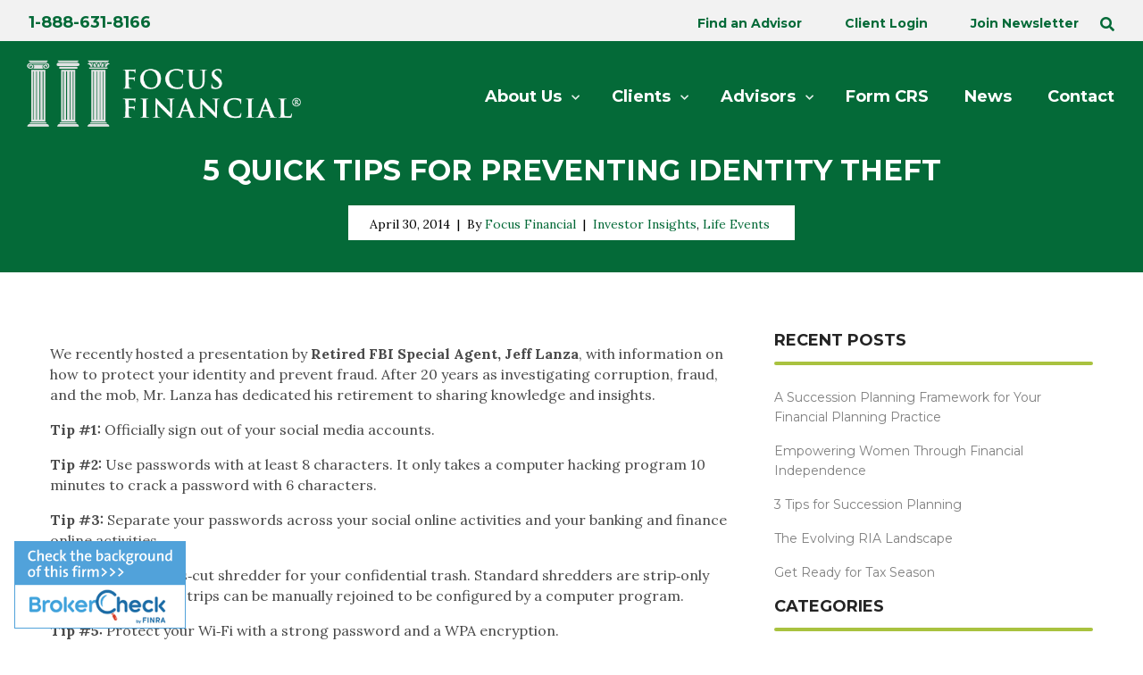

--- FILE ---
content_type: text/html; charset=UTF-8
request_url: https://www.focusfinancial.com/5-quick-tips-for-preventing-identity-theft/
body_size: 14010
content:
<!doctype html>
<html lang="en-US">
<head>
	<meta charset="UTF-8">
	<meta name="viewport" content="width=device-width, initial-scale=1">
	<link rel="profile" href="https://gmpg.org/xfn/11">
	<meta name="format-detection" content="telephone=no">
	<meta name='robots' content='index, follow, max-image-preview:large, max-snippet:-1, max-video-preview:-1' />
	<style>img:is([sizes="auto" i], [sizes^="auto," i]) { contain-intrinsic-size: 3000px 1500px }</style>
	
	<!-- This site is optimized with the Yoast SEO plugin v26.4 - https://yoast.com/wordpress/plugins/seo/ -->
	<title>5 Quick Tips for Preventing Identity Theft - Focus Financial</title>
	<link rel="canonical" href="https://www.focusfinancial.com/5-quick-tips-for-preventing-identity-theft/" />
	<meta property="og:locale" content="en_US" />
	<meta property="og:type" content="article" />
	<meta property="og:title" content="5 Quick Tips for Preventing Identity Theft - Focus Financial" />
	<meta property="og:url" content="https://www.focusfinancial.com/5-quick-tips-for-preventing-identity-theft/" />
	<meta property="og:site_name" content="Focus Financial" />
	<meta property="article:published_time" content="2014-04-30T20:18:44+00:00" />
	<meta property="article:modified_time" content="2025-11-05T18:56:31+00:00" />
	<meta name="author" content="Focus Financial" />
	<meta name="twitter:card" content="summary_large_image" />
	<meta name="twitter:label1" content="Written by" />
	<meta name="twitter:data1" content="Focus Financial" />
	<meta name="twitter:label2" content="Est. reading time" />
	<meta name="twitter:data2" content="1 minute" />
	<script type="application/ld+json" class="yoast-schema-graph">{"@context":"https://schema.org","@graph":[{"@type":"Article","@id":"https://www.focusfinancial.com/5-quick-tips-for-preventing-identity-theft/#article","isPartOf":{"@id":"https://www.focusfinancial.com/5-quick-tips-for-preventing-identity-theft/"},"author":{"name":"Focus Financial","@id":"https://www.focusfinancial.com/#/schema/person/2173664173667f026af1a44ffaafac56"},"headline":"5 Quick Tips for Preventing Identity Theft","datePublished":"2014-04-30T20:18:44+00:00","dateModified":"2025-11-05T18:56:31+00:00","mainEntityOfPage":{"@id":"https://www.focusfinancial.com/5-quick-tips-for-preventing-identity-theft/"},"wordCount":265,"publisher":{"@id":"https://www.focusfinancial.com/#organization"},"image":{"@id":"https://www.focusfinancial.com/5-quick-tips-for-preventing-identity-theft/#primaryimage"},"thumbnailUrl":"","articleSection":["Investor Insights","Life Events"],"inLanguage":"en-US"},{"@type":"WebPage","@id":"https://www.focusfinancial.com/5-quick-tips-for-preventing-identity-theft/","url":"https://www.focusfinancial.com/5-quick-tips-for-preventing-identity-theft/","name":"5 Quick Tips for Preventing Identity Theft - Focus Financial","isPartOf":{"@id":"https://www.focusfinancial.com/#website"},"primaryImageOfPage":{"@id":"https://www.focusfinancial.com/5-quick-tips-for-preventing-identity-theft/#primaryimage"},"image":{"@id":"https://www.focusfinancial.com/5-quick-tips-for-preventing-identity-theft/#primaryimage"},"thumbnailUrl":"","datePublished":"2014-04-30T20:18:44+00:00","dateModified":"2025-11-05T18:56:31+00:00","breadcrumb":{"@id":"https://www.focusfinancial.com/5-quick-tips-for-preventing-identity-theft/#breadcrumb"},"inLanguage":"en-US","potentialAction":[{"@type":"ReadAction","target":["https://www.focusfinancial.com/5-quick-tips-for-preventing-identity-theft/"]}]},{"@type":"ImageObject","inLanguage":"en-US","@id":"https://www.focusfinancial.com/5-quick-tips-for-preventing-identity-theft/#primaryimage","url":"","contentUrl":""},{"@type":"BreadcrumbList","@id":"https://www.focusfinancial.com/5-quick-tips-for-preventing-identity-theft/#breadcrumb","itemListElement":[{"@type":"ListItem","position":1,"name":"Home","item":"https://www.focusfinancial.com/"},{"@type":"ListItem","position":2,"name":"5 Quick Tips for Preventing Identity Theft"}]},{"@type":"WebSite","@id":"https://www.focusfinancial.com/#website","url":"https://www.focusfinancial.com/","name":"Focus Financial","description":"","publisher":{"@id":"https://www.focusfinancial.com/#organization"},"potentialAction":[{"@type":"SearchAction","target":{"@type":"EntryPoint","urlTemplate":"https://www.focusfinancial.com/?s={search_term_string}"},"query-input":{"@type":"PropertyValueSpecification","valueRequired":true,"valueName":"search_term_string"}}],"inLanguage":"en-US"},{"@type":"Organization","@id":"https://www.focusfinancial.com/#organization","name":"Focus Financial","url":"https://www.focusfinancial.com/","logo":{"@type":"ImageObject","inLanguage":"en-US","@id":"https://www.focusfinancial.com/#/schema/logo/image/","url":"https://www.focusfinancial.com/wp-content/uploads/2018/11/FocusFinancial_Logo_504x136-dfdfdf.png","contentUrl":"https://www.focusfinancial.com/wp-content/uploads/2018/11/FocusFinancial_Logo_504x136-dfdfdf.png","width":504,"height":136,"caption":"Focus Financial"},"image":{"@id":"https://www.focusfinancial.com/#/schema/logo/image/"}},{"@type":"Person","@id":"https://www.focusfinancial.com/#/schema/person/2173664173667f026af1a44ffaafac56","name":"Focus Financial","image":{"@type":"ImageObject","inLanguage":"en-US","@id":"https://www.focusfinancial.com/#/schema/person/image/","url":"https://secure.gravatar.com/avatar/2ec380be61fdaabc9fac6b4ee798d1d38afb2cb4abc2663dc925ccff5584b630?s=96&d=mm&r=g","contentUrl":"https://secure.gravatar.com/avatar/2ec380be61fdaabc9fac6b4ee798d1d38afb2cb4abc2663dc925ccff5584b630?s=96&d=mm&r=g","caption":"Focus Financial"},"url":"https://www.focusfinancial.com/author/sarah/"}]}</script>
	<!-- / Yoast SEO plugin. -->


<link rel='dns-prefetch' href='//polyfill.io' />
<link rel='dns-prefetch' href='//fonts.googleapis.com' />
<link rel="alternate" type="application/rss+xml" title="Focus Financial &raquo; Feed" href="https://www.focusfinancial.com/feed/" />
<link rel="alternate" type="application/rss+xml" title="Focus Financial &raquo; Comments Feed" href="https://www.focusfinancial.com/comments/feed/" />
<script type="text/javascript">
/* <![CDATA[ */
window._wpemojiSettings = {"baseUrl":"https:\/\/s.w.org\/images\/core\/emoji\/16.0.1\/72x72\/","ext":".png","svgUrl":"https:\/\/s.w.org\/images\/core\/emoji\/16.0.1\/svg\/","svgExt":".svg","source":{"concatemoji":"https:\/\/www.focusfinancial.com\/wp-includes\/js\/wp-emoji-release.min.js?ver=6.8.3"}};
/*! This file is auto-generated */
!function(s,n){var o,i,e;function c(e){try{var t={supportTests:e,timestamp:(new Date).valueOf()};sessionStorage.setItem(o,JSON.stringify(t))}catch(e){}}function p(e,t,n){e.clearRect(0,0,e.canvas.width,e.canvas.height),e.fillText(t,0,0);var t=new Uint32Array(e.getImageData(0,0,e.canvas.width,e.canvas.height).data),a=(e.clearRect(0,0,e.canvas.width,e.canvas.height),e.fillText(n,0,0),new Uint32Array(e.getImageData(0,0,e.canvas.width,e.canvas.height).data));return t.every(function(e,t){return e===a[t]})}function u(e,t){e.clearRect(0,0,e.canvas.width,e.canvas.height),e.fillText(t,0,0);for(var n=e.getImageData(16,16,1,1),a=0;a<n.data.length;a++)if(0!==n.data[a])return!1;return!0}function f(e,t,n,a){switch(t){case"flag":return n(e,"\ud83c\udff3\ufe0f\u200d\u26a7\ufe0f","\ud83c\udff3\ufe0f\u200b\u26a7\ufe0f")?!1:!n(e,"\ud83c\udde8\ud83c\uddf6","\ud83c\udde8\u200b\ud83c\uddf6")&&!n(e,"\ud83c\udff4\udb40\udc67\udb40\udc62\udb40\udc65\udb40\udc6e\udb40\udc67\udb40\udc7f","\ud83c\udff4\u200b\udb40\udc67\u200b\udb40\udc62\u200b\udb40\udc65\u200b\udb40\udc6e\u200b\udb40\udc67\u200b\udb40\udc7f");case"emoji":return!a(e,"\ud83e\udedf")}return!1}function g(e,t,n,a){var r="undefined"!=typeof WorkerGlobalScope&&self instanceof WorkerGlobalScope?new OffscreenCanvas(300,150):s.createElement("canvas"),o=r.getContext("2d",{willReadFrequently:!0}),i=(o.textBaseline="top",o.font="600 32px Arial",{});return e.forEach(function(e){i[e]=t(o,e,n,a)}),i}function t(e){var t=s.createElement("script");t.src=e,t.defer=!0,s.head.appendChild(t)}"undefined"!=typeof Promise&&(o="wpEmojiSettingsSupports",i=["flag","emoji"],n.supports={everything:!0,everythingExceptFlag:!0},e=new Promise(function(e){s.addEventListener("DOMContentLoaded",e,{once:!0})}),new Promise(function(t){var n=function(){try{var e=JSON.parse(sessionStorage.getItem(o));if("object"==typeof e&&"number"==typeof e.timestamp&&(new Date).valueOf()<e.timestamp+604800&&"object"==typeof e.supportTests)return e.supportTests}catch(e){}return null}();if(!n){if("undefined"!=typeof Worker&&"undefined"!=typeof OffscreenCanvas&&"undefined"!=typeof URL&&URL.createObjectURL&&"undefined"!=typeof Blob)try{var e="postMessage("+g.toString()+"("+[JSON.stringify(i),f.toString(),p.toString(),u.toString()].join(",")+"));",a=new Blob([e],{type:"text/javascript"}),r=new Worker(URL.createObjectURL(a),{name:"wpTestEmojiSupports"});return void(r.onmessage=function(e){c(n=e.data),r.terminate(),t(n)})}catch(e){}c(n=g(i,f,p,u))}t(n)}).then(function(e){for(var t in e)n.supports[t]=e[t],n.supports.everything=n.supports.everything&&n.supports[t],"flag"!==t&&(n.supports.everythingExceptFlag=n.supports.everythingExceptFlag&&n.supports[t]);n.supports.everythingExceptFlag=n.supports.everythingExceptFlag&&!n.supports.flag,n.DOMReady=!1,n.readyCallback=function(){n.DOMReady=!0}}).then(function(){return e}).then(function(){var e;n.supports.everything||(n.readyCallback(),(e=n.source||{}).concatemoji?t(e.concatemoji):e.wpemoji&&e.twemoji&&(t(e.twemoji),t(e.wpemoji)))}))}((window,document),window._wpemojiSettings);
/* ]]> */
</script>
<style id='wp-emoji-styles-inline-css' type='text/css'>

	img.wp-smiley, img.emoji {
		display: inline !important;
		border: none !important;
		box-shadow: none !important;
		height: 1em !important;
		width: 1em !important;
		margin: 0 0.07em !important;
		vertical-align: -0.1em !important;
		background: none !important;
		padding: 0 !important;
	}
</style>
<link rel='stylesheet' id='wp-block-library-css' href='https://www.focusfinancial.com/wp-includes/css/dist/block-library/style.min.css?ver=6.8.3' type='text/css' media='all' />
<style id='classic-theme-styles-inline-css' type='text/css'>
/*! This file is auto-generated */
.wp-block-button__link{color:#fff;background-color:#32373c;border-radius:9999px;box-shadow:none;text-decoration:none;padding:calc(.667em + 2px) calc(1.333em + 2px);font-size:1.125em}.wp-block-file__button{background:#32373c;color:#fff;text-decoration:none}
</style>
<style id='safe-svg-svg-icon-style-inline-css' type='text/css'>
.safe-svg-cover{text-align:center}.safe-svg-cover .safe-svg-inside{display:inline-block;max-width:100%}.safe-svg-cover svg{fill:currentColor;height:100%;max-height:100%;max-width:100%;width:100%}

</style>
<style id='global-styles-inline-css' type='text/css'>
:root{--wp--preset--aspect-ratio--square: 1;--wp--preset--aspect-ratio--4-3: 4/3;--wp--preset--aspect-ratio--3-4: 3/4;--wp--preset--aspect-ratio--3-2: 3/2;--wp--preset--aspect-ratio--2-3: 2/3;--wp--preset--aspect-ratio--16-9: 16/9;--wp--preset--aspect-ratio--9-16: 9/16;--wp--preset--color--black: #000000;--wp--preset--color--cyan-bluish-gray: #abb8c3;--wp--preset--color--white: #ffffff;--wp--preset--color--pale-pink: #f78da7;--wp--preset--color--vivid-red: #cf2e2e;--wp--preset--color--luminous-vivid-orange: #ff6900;--wp--preset--color--luminous-vivid-amber: #fcb900;--wp--preset--color--light-green-cyan: #7bdcb5;--wp--preset--color--vivid-green-cyan: #00d084;--wp--preset--color--pale-cyan-blue: #8ed1fc;--wp--preset--color--vivid-cyan-blue: #0693e3;--wp--preset--color--vivid-purple: #9b51e0;--wp--preset--gradient--vivid-cyan-blue-to-vivid-purple: linear-gradient(135deg,rgba(6,147,227,1) 0%,rgb(155,81,224) 100%);--wp--preset--gradient--light-green-cyan-to-vivid-green-cyan: linear-gradient(135deg,rgb(122,220,180) 0%,rgb(0,208,130) 100%);--wp--preset--gradient--luminous-vivid-amber-to-luminous-vivid-orange: linear-gradient(135deg,rgba(252,185,0,1) 0%,rgba(255,105,0,1) 100%);--wp--preset--gradient--luminous-vivid-orange-to-vivid-red: linear-gradient(135deg,rgba(255,105,0,1) 0%,rgb(207,46,46) 100%);--wp--preset--gradient--very-light-gray-to-cyan-bluish-gray: linear-gradient(135deg,rgb(238,238,238) 0%,rgb(169,184,195) 100%);--wp--preset--gradient--cool-to-warm-spectrum: linear-gradient(135deg,rgb(74,234,220) 0%,rgb(151,120,209) 20%,rgb(207,42,186) 40%,rgb(238,44,130) 60%,rgb(251,105,98) 80%,rgb(254,248,76) 100%);--wp--preset--gradient--blush-light-purple: linear-gradient(135deg,rgb(255,206,236) 0%,rgb(152,150,240) 100%);--wp--preset--gradient--blush-bordeaux: linear-gradient(135deg,rgb(254,205,165) 0%,rgb(254,45,45) 50%,rgb(107,0,62) 100%);--wp--preset--gradient--luminous-dusk: linear-gradient(135deg,rgb(255,203,112) 0%,rgb(199,81,192) 50%,rgb(65,88,208) 100%);--wp--preset--gradient--pale-ocean: linear-gradient(135deg,rgb(255,245,203) 0%,rgb(182,227,212) 50%,rgb(51,167,181) 100%);--wp--preset--gradient--electric-grass: linear-gradient(135deg,rgb(202,248,128) 0%,rgb(113,206,126) 100%);--wp--preset--gradient--midnight: linear-gradient(135deg,rgb(2,3,129) 0%,rgb(40,116,252) 100%);--wp--preset--font-size--small: 13px;--wp--preset--font-size--medium: 20px;--wp--preset--font-size--large: 36px;--wp--preset--font-size--x-large: 42px;--wp--preset--spacing--20: 0.44rem;--wp--preset--spacing--30: 0.67rem;--wp--preset--spacing--40: 1rem;--wp--preset--spacing--50: 1.5rem;--wp--preset--spacing--60: 2.25rem;--wp--preset--spacing--70: 3.38rem;--wp--preset--spacing--80: 5.06rem;--wp--preset--shadow--natural: 6px 6px 9px rgba(0, 0, 0, 0.2);--wp--preset--shadow--deep: 12px 12px 50px rgba(0, 0, 0, 0.4);--wp--preset--shadow--sharp: 6px 6px 0px rgba(0, 0, 0, 0.2);--wp--preset--shadow--outlined: 6px 6px 0px -3px rgba(255, 255, 255, 1), 6px 6px rgba(0, 0, 0, 1);--wp--preset--shadow--crisp: 6px 6px 0px rgba(0, 0, 0, 1);}:where(.is-layout-flex){gap: 0.5em;}:where(.is-layout-grid){gap: 0.5em;}body .is-layout-flex{display: flex;}.is-layout-flex{flex-wrap: wrap;align-items: center;}.is-layout-flex > :is(*, div){margin: 0;}body .is-layout-grid{display: grid;}.is-layout-grid > :is(*, div){margin: 0;}:where(.wp-block-columns.is-layout-flex){gap: 2em;}:where(.wp-block-columns.is-layout-grid){gap: 2em;}:where(.wp-block-post-template.is-layout-flex){gap: 1.25em;}:where(.wp-block-post-template.is-layout-grid){gap: 1.25em;}.has-black-color{color: var(--wp--preset--color--black) !important;}.has-cyan-bluish-gray-color{color: var(--wp--preset--color--cyan-bluish-gray) !important;}.has-white-color{color: var(--wp--preset--color--white) !important;}.has-pale-pink-color{color: var(--wp--preset--color--pale-pink) !important;}.has-vivid-red-color{color: var(--wp--preset--color--vivid-red) !important;}.has-luminous-vivid-orange-color{color: var(--wp--preset--color--luminous-vivid-orange) !important;}.has-luminous-vivid-amber-color{color: var(--wp--preset--color--luminous-vivid-amber) !important;}.has-light-green-cyan-color{color: var(--wp--preset--color--light-green-cyan) !important;}.has-vivid-green-cyan-color{color: var(--wp--preset--color--vivid-green-cyan) !important;}.has-pale-cyan-blue-color{color: var(--wp--preset--color--pale-cyan-blue) !important;}.has-vivid-cyan-blue-color{color: var(--wp--preset--color--vivid-cyan-blue) !important;}.has-vivid-purple-color{color: var(--wp--preset--color--vivid-purple) !important;}.has-black-background-color{background-color: var(--wp--preset--color--black) !important;}.has-cyan-bluish-gray-background-color{background-color: var(--wp--preset--color--cyan-bluish-gray) !important;}.has-white-background-color{background-color: var(--wp--preset--color--white) !important;}.has-pale-pink-background-color{background-color: var(--wp--preset--color--pale-pink) !important;}.has-vivid-red-background-color{background-color: var(--wp--preset--color--vivid-red) !important;}.has-luminous-vivid-orange-background-color{background-color: var(--wp--preset--color--luminous-vivid-orange) !important;}.has-luminous-vivid-amber-background-color{background-color: var(--wp--preset--color--luminous-vivid-amber) !important;}.has-light-green-cyan-background-color{background-color: var(--wp--preset--color--light-green-cyan) !important;}.has-vivid-green-cyan-background-color{background-color: var(--wp--preset--color--vivid-green-cyan) !important;}.has-pale-cyan-blue-background-color{background-color: var(--wp--preset--color--pale-cyan-blue) !important;}.has-vivid-cyan-blue-background-color{background-color: var(--wp--preset--color--vivid-cyan-blue) !important;}.has-vivid-purple-background-color{background-color: var(--wp--preset--color--vivid-purple) !important;}.has-black-border-color{border-color: var(--wp--preset--color--black) !important;}.has-cyan-bluish-gray-border-color{border-color: var(--wp--preset--color--cyan-bluish-gray) !important;}.has-white-border-color{border-color: var(--wp--preset--color--white) !important;}.has-pale-pink-border-color{border-color: var(--wp--preset--color--pale-pink) !important;}.has-vivid-red-border-color{border-color: var(--wp--preset--color--vivid-red) !important;}.has-luminous-vivid-orange-border-color{border-color: var(--wp--preset--color--luminous-vivid-orange) !important;}.has-luminous-vivid-amber-border-color{border-color: var(--wp--preset--color--luminous-vivid-amber) !important;}.has-light-green-cyan-border-color{border-color: var(--wp--preset--color--light-green-cyan) !important;}.has-vivid-green-cyan-border-color{border-color: var(--wp--preset--color--vivid-green-cyan) !important;}.has-pale-cyan-blue-border-color{border-color: var(--wp--preset--color--pale-cyan-blue) !important;}.has-vivid-cyan-blue-border-color{border-color: var(--wp--preset--color--vivid-cyan-blue) !important;}.has-vivid-purple-border-color{border-color: var(--wp--preset--color--vivid-purple) !important;}.has-vivid-cyan-blue-to-vivid-purple-gradient-background{background: var(--wp--preset--gradient--vivid-cyan-blue-to-vivid-purple) !important;}.has-light-green-cyan-to-vivid-green-cyan-gradient-background{background: var(--wp--preset--gradient--light-green-cyan-to-vivid-green-cyan) !important;}.has-luminous-vivid-amber-to-luminous-vivid-orange-gradient-background{background: var(--wp--preset--gradient--luminous-vivid-amber-to-luminous-vivid-orange) !important;}.has-luminous-vivid-orange-to-vivid-red-gradient-background{background: var(--wp--preset--gradient--luminous-vivid-orange-to-vivid-red) !important;}.has-very-light-gray-to-cyan-bluish-gray-gradient-background{background: var(--wp--preset--gradient--very-light-gray-to-cyan-bluish-gray) !important;}.has-cool-to-warm-spectrum-gradient-background{background: var(--wp--preset--gradient--cool-to-warm-spectrum) !important;}.has-blush-light-purple-gradient-background{background: var(--wp--preset--gradient--blush-light-purple) !important;}.has-blush-bordeaux-gradient-background{background: var(--wp--preset--gradient--blush-bordeaux) !important;}.has-luminous-dusk-gradient-background{background: var(--wp--preset--gradient--luminous-dusk) !important;}.has-pale-ocean-gradient-background{background: var(--wp--preset--gradient--pale-ocean) !important;}.has-electric-grass-gradient-background{background: var(--wp--preset--gradient--electric-grass) !important;}.has-midnight-gradient-background{background: var(--wp--preset--gradient--midnight) !important;}.has-small-font-size{font-size: var(--wp--preset--font-size--small) !important;}.has-medium-font-size{font-size: var(--wp--preset--font-size--medium) !important;}.has-large-font-size{font-size: var(--wp--preset--font-size--large) !important;}.has-x-large-font-size{font-size: var(--wp--preset--font-size--x-large) !important;}
:where(.wp-block-post-template.is-layout-flex){gap: 1.25em;}:where(.wp-block-post-template.is-layout-grid){gap: 1.25em;}
:where(.wp-block-columns.is-layout-flex){gap: 2em;}:where(.wp-block-columns.is-layout-grid){gap: 2em;}
:root :where(.wp-block-pullquote){font-size: 1.5em;line-height: 1.6;}
</style>
<link rel='stylesheet' id='contact-form-7-css' href='https://www.focusfinancial.com/wp-content/plugins/contact-form-7/includes/css/styles.css?ver=6.1.4' type='text/css' media='all' />
<link rel='stylesheet' id='wpsl-styles-css' href='https://www.focusfinancial.com/wp-content/plugins/wp-store-locator/css/styles.min.css?ver=2.2.235' type='text/css' media='all' />
<link rel='stylesheet' id='focus-financial-style-css' href='https://www.focusfinancial.com/wp-content/themes/focus-financial/style.css?ver=6.8.3' type='text/css' media='all' />
<link rel='stylesheet' id='focus-financial-styles-next-css' href='https://www.focusfinancial.com/wp-content/themes/focus-financial/styles-next.css?ver=6.8.3' type='text/css' media='all' />
<link rel='stylesheet' id='focus-financial-google-fonts-css' href='https://fonts.googleapis.com/css?family=Abril+Fatface%7CMontserrat%3A400%2C600%2C700%7CLora%3A400%2C700&#038;ver=6.8.3' type='text/css' media='all' />
<script type="text/javascript" src="https://www.focusfinancial.com/wp-includes/js/tinymce/tinymce.min.js?ver=49110-20250317" id="wp-tinymce-root-js"></script>
<script type="text/javascript" src="https://www.focusfinancial.com/wp-includes/js/tinymce/plugins/compat3x/plugin.min.js?ver=49110-20250317" id="wp-tinymce-js"></script>
<script type="text/javascript" src="https://www.focusfinancial.com/wp-includes/js/jquery/jquery.min.js?ver=3.7.1" id="jquery-core-js"></script>
<script type="text/javascript" src="https://www.focusfinancial.com/wp-includes/js/jquery/jquery-migrate.min.js?ver=3.4.1" id="jquery-migrate-js"></script>
<link rel="https://api.w.org/" href="https://www.focusfinancial.com/wp-json/" /><link rel="alternate" title="JSON" type="application/json" href="https://www.focusfinancial.com/wp-json/wp/v2/posts/2058" /><link rel="EditURI" type="application/rsd+xml" title="RSD" href="https://www.focusfinancial.com/xmlrpc.php?rsd" />
<link rel='shortlink' href='https://www.focusfinancial.com/?p=2058' />
<link rel="alternate" title="oEmbed (JSON)" type="application/json+oembed" href="https://www.focusfinancial.com/wp-json/oembed/1.0/embed?url=https%3A%2F%2Fwww.focusfinancial.com%2F5-quick-tips-for-preventing-identity-theft%2F" />
<link rel="alternate" title="oEmbed (XML)" type="text/xml+oembed" href="https://www.focusfinancial.com/wp-json/oembed/1.0/embed?url=https%3A%2F%2Fwww.focusfinancial.com%2F5-quick-tips-for-preventing-identity-theft%2F&#038;format=xml" />
		<style type="text/css">
					.site-title,
			.site-description {
				position: absolute;
				clip: rect(1px, 1px, 1px, 1px);
			}
				</style>
		<link rel="icon" href="https://www.focusfinancial.com/wp-content/uploads/2018/11/grey-pillars-200x200.png" sizes="32x32" />
<link rel="icon" href="https://www.focusfinancial.com/wp-content/uploads/2018/11/grey-pillars-200x200.png" sizes="192x192" />
<link rel="apple-touch-icon" href="https://www.focusfinancial.com/wp-content/uploads/2018/11/grey-pillars-200x200.png" />
<meta name="msapplication-TileImage" content="https://www.focusfinancial.com/wp-content/uploads/2018/11/grey-pillars.png" />
		<style type="text/css" id="wp-custom-css">
			#panel-6-1-0-1> .panel-widget-style, #panel-6-3-0-1> .panel-widget-style, #panel-6-6-0-1> .panel-widget-style {
    color: #595959;
}
#panel-w5d4847438c71f-0-0-1> .panel-widget-style {
    color: #595959;
}
.footer-nav-primary .sub-menu a {
    font-size: .875rem;
    color: #c2c2c2;
}
.text-i-gray-3 {
    color: #c2c2c2!important;
}
.text-i-gray-2 {
    color: #c2c2c2!important;
}
footer-nav-secondary .menu-item a {
    text-decoration: none;
    font-size: .875rem;
    text-transform: uppercase;
    font-family: Montserrat,sans-serif;
    color: #c2c2c2;
    transition: color .2s ease-out;
}

span.pojo-a11y-toolbar-text {
    font-family: sans-serif;
    font-size: 14px;
}
#pojo-a11y-toolbar .pojo-a11y-toolbar-overlay p.pojo-a11y-toolbar-title {
    display: block;
    line-height: 2;
    font-weight: bold;
    padding: 10px 15px 0;
    margin: 0;
    font-family: sans-serif;
}
.footer-nav-primary .menu>.menu-item {
    margin-right: 2.5rem;
}
.text-i-gray-3 {
    color: #7f7f7f !important;
}		</style>
		
	<!-- Google Search Console -->
	<meta name="google-site-verification" content="iaH-2Ls1W9-AyFjA5DHGbQOA4mvwyXhHkSlejDcMlB8" />

	<!-- Reference directly in head so we can set the integrity attribute -->
	<link rel="stylesheet" href="https://use.fontawesome.com/releases/v5.5.0/css/all.css" integrity="sha384-B4dIYHKNBt8Bc12p+WXckhzcICo0wtJAoU8YZTY5qE0Id1GSseTk6S+L3BlXeVIU" crossorigin="anonymous">
</head>
<!-- Google tag (gtag.js) -->
<script async src="https://www.googletagmanager.com/gtag/js?id=G-N9ND0W2MNN"></script>
<script>
  window.dataLayer = window.dataLayer || [];
  function gtag(){dataLayer.push(arguments);}
  gtag('js', new Date());

  gtag('config', 'G-N9ND0W2MNN');
</script>
<!-- Use 'ie11' class as a prefix for all of our ie specific css as a hint to future authors -->
<body class="wp-singular post-template-default single single-post postid-2058 single-format-standard wp-custom-logo wp-theme-focus-financial ie-11 ally-default">

<!-- Google Tag Manager (noscript) -->
<noscript><iframe src="https://www.googletagmanager.com/ns.html?id=GTM-PKWZ2WW"
height="0" width="0" style="display:none;visibility:hidden"></iframe></noscript>
<!-- End Google Tag Manager (noscript) -->

<div id="page" class="site z-0 relative overflow-x-hidden">
	<!-- Offscreen Mobile Drawer -->
	<div class="ff-mobile-drawer max-w-xs fixed h-full overflow-y-scroll pin-r pin-t bg-white shadow-lg py-4 px-8 border-b-green border-t-4" data-mobile-menu-drawer>
		<div class="nav-reset nav-secondary-mobile">
			<div class="menu-secondary-menu-mobile-container"><ul id="mobile-secondary-menu" class="menu"><li id="menu-item-795" class="menu-item menu-item-type-custom menu-item-object-custom menu-item-795"><a href="https://oneview.v2020-sai.com">Client Login</a></li>
</ul></div>		</div>
		<div class="nav-reset nav-primary-mobile">
			<div class="menu-primary-menu-mobile-container"><ul id="mobile-primary-menu" class="menu"><li id="menu-item-774" class="menu-item menu-item-type-post_type menu-item-object-page menu-item-has-children menu-item-774"><a href="https://www.focusfinancial.com/about-us/">About Us</a>
<ul class="sub-menu">
	<li id="menu-item-777" class="menu-item menu-item-type-post_type menu-item-object-page menu-item-777"><a href="https://www.focusfinancial.com/about-us/history/">History</a></li>
	<li id="menu-item-778" class="menu-item menu-item-type-post_type menu-item-object-page menu-item-778"><a href="https://www.focusfinancial.com/about-us/leadership/">Leadership</a></li>
	<li id="menu-item-775" class="menu-item menu-item-type-post_type menu-item-object-page menu-item-775"><a href="https://www.focusfinancial.com/about-us/community-involvement/">Community Involvement</a></li>
	<li id="menu-item-776" class="menu-item menu-item-type-post_type menu-item-object-page menu-item-776"><a href="https://www.focusfinancial.com/about-us/faq/">FAQ</a></li>
</ul>
</li>
<li id="menu-item-785" class="menu-item menu-item-type-post_type menu-item-object-page menu-item-has-children menu-item-785"><a href="https://www.focusfinancial.com/clients/">Clients</a>
<ul class="sub-menu">
	<li id="menu-item-789" class="menu-item menu-item-type-post_type menu-item-object-page menu-item-789"><a href="https://www.focusfinancial.com/clients/financial-planning-for-individuals/">Financial Planning For Individuals</a></li>
	<li id="menu-item-788" class="menu-item menu-item-type-post_type menu-item-object-page menu-item-788"><a href="https://www.focusfinancial.com/clients/financial-advisors-for-businesses/">Financial Advisors For Businesses</a></li>
	<li id="menu-item-790" class="menu-item menu-item-type-post_type menu-item-object-page menu-item-790"><a href="https://www.focusfinancial.com/clients/resources-for-clients/">Resources for Clients</a></li>
</ul>
</li>
<li id="menu-item-781" class="menu-item menu-item-type-post_type menu-item-object-page menu-item-has-children menu-item-781"><a href="https://www.focusfinancial.com/advisors/">Advisors</a>
<ul class="sub-menu">
	<li id="menu-item-783" class="menu-item menu-item-type-post_type menu-item-object-page menu-item-783"><a href="https://www.focusfinancial.com/advisors/resources-for-advisors/">Resources for Advisors</a></li>
	<li id="menu-item-784" class="menu-item menu-item-type-post_type menu-item-object-page menu-item-784"><a href="https://www.focusfinancial.com/advisors/succession-planning/">Succession Planning</a></li>
	<li id="menu-item-782" class="menu-item menu-item-type-post_type menu-item-object-page menu-item-782"><a href="https://www.focusfinancial.com/advisors/join-our-network/">Join our Network</a></li>
</ul>
</li>
<li id="menu-item-5322" class="menu-item menu-item-type-post_type menu-item-object-page menu-item-5322"><a href="https://www.focusfinancial.com/formcrs/">Form CRS</a></li>
<li id="menu-item-793" class="menu-item menu-item-type-post_type menu-item-object-page menu-item-793"><a href="https://www.focusfinancial.com/news/">News</a></li>
<li id="menu-item-791" class="menu-item menu-item-type-post_type menu-item-object-page menu-item-791"><a href="https://www.focusfinancial.com/contact/">Contact</a></li>
</ul></div>		</div>
	</div>
	<div class="ff-mobile-screen" data-mobile-menu-screen></div>

	<!-- Search screen overlay and input -->
	<div class="search-screen h-screen w-screen" data-search-screen="true">
		<a href="#" class="search-screen__exit" data-toggle-search-screen="true"><i class="fas fa-times"></i></a>
		<form action="/" method="get" class="search-screen__form">
			<input type="text" name="s" id="search" class="search-screen__input" value="" />
		</form>
	</div>

	<a class="skip-link screen-reader-text" href="#content">Skip to content</a>

<!-- Mobile -->
	<!-- Secondary Header (mobile)-->
	<div class="lg:hidden flex justify-between items-center px-4 py-2">
		<a href="tel:1-888-631-8166" class="no-underline text-b-green hover:text-b-green-lighter text-lg font-sans font-bold">1-888-631-8166</a>
		<div>
			<a href="#" class="text-lg text-b-green" data-toggle-search-screen="true"><i class="fas fa-search"></i></a>
		</div>
	</div>

	<!-- Primary Header (mobile) -->
		<div class="lg:hidden flex justify-between items-center bg-b-green px-4 py-4">
			<div class="ff-logo mr-8">
			<a href="https://www.focusfinancial.com/" class="custom-logo-link" rel="home"><img width="504" height="136" src="https://www.focusfinancial.com/wp-content/uploads/2018/11/FocusFinancial_Logo_504x136-dfdfdf.png" class="custom-logo" alt="Focus Financial" decoding="async" fetchpriority="high" srcset="https://www.focusfinancial.com/wp-content/uploads/2018/11/FocusFinancial_Logo_504x136-dfdfdf.png 504w, https://www.focusfinancial.com/wp-content/uploads/2018/11/FocusFinancial_Logo_504x136-dfdfdf-300x81.png 300w" sizes="(max-width: 504px) 100vw, 504px" /></a>		</div>	
		<div>
			<button data-mobile-menu-toggle class="appearance-none text-4xl text-white">
				<i class="fas fa-bars"></i>
			</button>
		</div>	
	</div>

<!-- Desktop -->
	<!-- Secondary Header-->
	<div class="hidden lg:block ff-secondary-header">
		<!-- Row -->
		<div class="flex justify-between items-center pt-3 pb-2 px-8">
			<!-- Column -->
			<div class="content-start">
				<a href="tel:1-888-631-8166" class="no-underline text-b-green hover:text-b-green-lighter text-lg font-sans font-bold">1-888-631-8166</a>
			</div>
			<!-- Column -->
			<div class="content-end flex items-center">
				<div class="nav-reset header-nav-secondary">
					<div class="menu-secondary-menu-container"><ul id="secondary-menu" class="menu"><li id="menu-item-69" class="menu-item menu-item-type-custom menu-item-object-custom menu-item-69"><a href="/clients/find-a-financial-advisor/"><i class="fas fa-users"></i> Find an Advisor</a></li>
<li id="menu-item-70" class="menu-item menu-item-type-custom menu-item-object-custom menu-item-70"><a href="https://oneview.v2020-sai.com"><i class="fas fa-lock-open"></i> Client Login</a></li>
<li id="menu-item-71" class="menu-item menu-item-type-custom menu-item-object-custom menu-item-71"><a href="#register-newsletter"><i class="fas fa-paper-plane"></i> Join Newsletter</a></li>
</ul></div>				</div>
				<div class="mt-1"> <!-- margin to nudge it down just a bit -->
					<a href="#" class="text-b-green" data-toggle-search-screen="true"><i class="fas fa-search"></i></a>
				</div>
			</div>
		</div>
	</div>

	<!-- Positional context -->
	<div class="relative">
		<!-- Primary Header -->
			<div class="hidden lg:block ff-primary-header ff-primary-header--position-normal">
				
			<div class="hidden lg:block ff-primary-header ff-primary-header--position-normal">
				<!-- Row -->
			<div class="flex justify-between items-center px-8 py-4">
				<!-- Column -->
				<div class="content-start">
					<div class="ff-logo -ml-2"> <!-- Nudge the logo left a bit for a better visual fit -->
						<a href="https://www.focusfinancial.com/" class="custom-logo-link" rel="home"><img width="504" height="136" src="https://www.focusfinancial.com/wp-content/uploads/2018/11/FocusFinancial_Logo_504x136-dfdfdf.png" class="custom-logo" alt="Focus Financial" decoding="async" srcset="https://www.focusfinancial.com/wp-content/uploads/2018/11/FocusFinancial_Logo_504x136-dfdfdf.png 504w, https://www.focusfinancial.com/wp-content/uploads/2018/11/FocusFinancial_Logo_504x136-dfdfdf-300x81.png 300w" sizes="(max-width: 504px) 100vw, 504px" /></a>					</div>
				</div>
				<!-- Column -->
				<div class="content-end">
					<!-- Main Nav -->
					<nav class="nav-reset header-nav-primary">
						<div class="menu-primary-menu-container"><ul id="primary-menu" class="menu"><li id="menu-item-68" class="menu-item menu-item-type-post_type menu-item-object-page menu-item-has-children menu-item-68"><a href="https://www.focusfinancial.com/about-us/"><span class="underline-hover-adornment">About Us</span></a>
<ul class="sub-menu">
	<li id="menu-item-88" class="menu-item menu-item-type-post_type menu-item-object-page menu-item-88"><a href="https://www.focusfinancial.com/about-us/history/"><span class="underline-hover-adornment">History</span></a></li>
	<li id="menu-item-86" class="menu-item menu-item-type-post_type menu-item-object-page menu-item-86"><a href="https://www.focusfinancial.com/about-us/leadership/"><span class="underline-hover-adornment">Leadership</span></a></li>
	<li id="menu-item-84" class="menu-item menu-item-type-post_type menu-item-object-page menu-item-84"><a href="https://www.focusfinancial.com/about-us/community-involvement/"><span class="underline-hover-adornment">Community Involvement</span></a></li>
	<li id="menu-item-89" class="menu-item menu-item-type-post_type menu-item-object-page menu-item-89"><a href="https://www.focusfinancial.com/about-us/faq/"><span class="underline-hover-adornment">FAQ</span></a></li>
</ul>
</li>
<li id="menu-item-67" class="menu-item menu-item-type-post_type menu-item-object-page menu-item-has-children menu-item-67"><a href="https://www.focusfinancial.com/clients/"><span class="underline-hover-adornment">Clients</span></a>
<ul class="sub-menu">
	<li id="menu-item-12090" class="menu-item menu-item-type-post_type menu-item-object-page menu-item-12090"><a href="https://www.focusfinancial.com/clients/find-a-financial-advisor/"><span class="underline-hover-adornment">Find an Advisor</span></a></li>
	<li id="menu-item-104" class="menu-item menu-item-type-post_type menu-item-object-page menu-item-104"><a href="https://www.focusfinancial.com/clients/financial-planning-for-individuals/"><span class="underline-hover-adornment">Financial Planning For Individuals</span></a></li>
	<li id="menu-item-103" class="menu-item menu-item-type-post_type menu-item-object-page menu-item-103"><a href="https://www.focusfinancial.com/clients/financial-advisors-for-businesses/"><span class="underline-hover-adornment">Financial Advisors For Businesses</span></a></li>
	<li id="menu-item-101" class="menu-item menu-item-type-post_type menu-item-object-page menu-item-101"><a href="https://www.focusfinancial.com/clients/resources-for-clients/"><span class="underline-hover-adornment">Resources for Clients</span></a></li>
</ul>
</li>
<li id="menu-item-66" class="menu-item menu-item-type-post_type menu-item-object-page menu-item-has-children menu-item-66"><a href="https://www.focusfinancial.com/advisors/"><span class="underline-hover-adornment">Advisors</span></a>
<ul class="sub-menu">
	<li id="menu-item-113" class="menu-item menu-item-type-post_type menu-item-object-page menu-item-113"><a href="https://www.focusfinancial.com/advisors/resources-for-advisors/"><span class="underline-hover-adornment">Resources for Advisors</span></a></li>
	<li id="menu-item-114" class="menu-item menu-item-type-post_type menu-item-object-page menu-item-114"><a href="https://www.focusfinancial.com/advisors/succession-planning/"><span class="underline-hover-adornment">Succession Planning</span></a></li>
	<li id="menu-item-112" class="menu-item menu-item-type-post_type menu-item-object-page menu-item-112"><a href="https://www.focusfinancial.com/advisors/join-our-network/"><span class="underline-hover-adornment">Join our Network</span></a></li>
</ul>
</li>
<li id="menu-item-5321" class="menu-item menu-item-type-post_type menu-item-object-page menu-item-5321"><a href="https://www.focusfinancial.com/formcrs/"><span class="underline-hover-adornment">Form CRS</span></a></li>
<li id="menu-item-65" class="menu-item menu-item-type-post_type menu-item-object-page menu-item-65"><a href="https://www.focusfinancial.com/news/"><span class="underline-hover-adornment">News</span></a></li>
<li id="menu-item-64" class="menu-item menu-item-type-post_type menu-item-object-page menu-item-64"><a href="https://www.focusfinancial.com/contact/"><span class="underline-hover-adornment">Contact</span></a></li>
</ul></div>					</nav>
				</div>
			</div>
		</div>
	</div>

	<div id="content" class="site-content">
		
	<div id="primary" class="content-area">
		<main id="main" class="site-main">
			<div class="post-header bg-b-green">
    <div class="container mx-auto pb-1">
        <h1 class="entry-title uppercase text-white text-center text-2x"><span class="underline-adornment--center">5 Quick Tips for Preventing Identity Theft</span></h1>		        <div class="text-center text-white post-subtitle pb-2 text-lg"></div>
        <div class="mt-2 mb-8 flex justify-center">
            <ul class="post-meta flex-wrap list-reset flex color-black bg-white pt-3 pb-2 px-6 text-sm items-center text-center">
                <li class="w-full lg:w-auto lg:pr-1"><span class="posted-on"><time class="entry-date published" datetime="2014-04-30T20:18:44-05:00">April 30, 2014</time><time class="updated" datetime="2025-11-05T12:56:31-06:00">November 5, 2025</time></span></li>
                <li class="hidden lg:block px-1">|</li>
                <li class="w-full lg:w-auto lg:px-1"><span class="byline"> By <span class="author vcard"><a class="url fn n" href="https://www.focusfinancial.com/author/sarah/">Focus Financial</a></span></span></li>
                <li class="hidden lg:block px-1">|</li>
                <li class="w-full lg:w-auto lg:px-1"><span><a href="https://www.focusfinancial.com/category/investor-insights/">Investor Insights</a>, <a href="https://www.focusfinancial.com/category/investor-insights/life-events/">Life Events</a></span></li>
            </ul>
        </div><!-- .entry-meta -->
    </div>
</div>	
			<div class="container mx-auto pb-8">
				<div class="flex -mx-6 mt-8 lg:mt-16">
					<div class="w-full lg:w-2/3 px-6">
						<article id="post-2058" class="post-2058 post type-post status-publish format-standard has-post-thumbnail hentry category-investor-insights category-life-events">

	
			<div class="post-thumbnail">
							</div><!-- .post-thumbnail -->

		
	<div class="entry-content">
		<p>				We recently hosted a presentation by <strong>Retired FBI Special Agent, Jeff Lanza</strong>, with information on how to protect your identity and prevent fraud. After 20 years as investigating corruption, fraud, and the mob, Mr. Lanza has dedicated his retirement to sharing knowledge and insights.</p>
<p><strong>Tip #1:</strong> Officially sign out of your social media accounts.</p>
<p><strong>Tip #2:</strong> Use passwords with at least 8 characters. It only takes a computer hacking program 10 minutes to crack a password with 6 characters.</p>
<p><strong>Tip #3:</strong> Separate your passwords across your social online activities and your banking and finance online activities.</p>
<p><strong>Tip #4:</strong> Use a cross‐cut shredder for your confidential trash. Standard shredders are strip‐only shredders and the strips can be manually rejoined to be configured by a computer program.</p>
<p><strong>Tip #5:</strong> Protect your Wi‐Fi with a strong password and a WPA encryption.</p>
<p>For more tips, we’re pleased to be able to provide you with Mr. Lanza’s handouts: <a href="/wp-content/uploads/2014/04/Simple-Safeguards.pdf">Simple Safeguards</a> and <a href="/wp-content/uploads/2014/04/Protecting-Your-Family-in-the-Information-Age.pdf">Protecting Your Family in the Information Age</a>.</p>
<p>Our thanks to <a href="http://www.thelanzagroup.com" target="_blank" rel="noopener noreferrer">Jeff Lanza</a>, and to Nationwide Insurance for supporting this dynamic and informative presentation.</p>
<p>&nbsp;</p>
<p>&nbsp;</p>
<p>&nbsp;</p>
<p><em>The link(s) in the materials above are being provided strictly as a courtesy. When you link to any of the web sites provided here, you are leaving this web site and assume total responsibility and risk for your use of the web site you are linking to. We make no representation as to the completeness or accuracy of information provided at these web sites.</em><br />
<em>Jeff Lanza, The Lanza Group, and Nationwide Insurance, are not affiliated with Royal Alliance Associates, Inc.</em>		</p>
	</div><!-- .entry-content -->

	<footer class="entry-footer">
		<span class="cat-links">Categories: <a href="https://www.focusfinancial.com/category/investor-insights/" rel="category tag">Investor Insights</a>, <a href="https://www.focusfinancial.com/category/investor-insights/life-events/" rel="category tag">Life Events</a></span>	</footer><!-- .entry-footer -->
</article><!-- #post-2058 -->					</div>
					<div class="hidden lg:block lg:w-1/3 px-6 sidebar--default single-sidebar">
						
<aside id="secondary" class="widget-area">
	
		<section id="recent-posts-3" class="widget widget_recent_entries">
		<h2 class="widget-title">Recent Posts</h2>
		<ul>
											<li>
					<a href="https://www.focusfinancial.com/a-succession-planning-framework-for-your-financial-planning-practice/">A Succession Planning Framework for Your Financial Planning Practice</a>
									</li>
											<li>
					<a href="https://www.focusfinancial.com/empowering-women-through-financial-independence/">Empowering Women Through Financial Independence</a>
									</li>
											<li>
					<a href="https://www.focusfinancial.com/3-tips-for-succession-planning/">3 Tips for Succession Planning</a>
									</li>
											<li>
					<a href="https://www.focusfinancial.com/the-evolving-ria-landscape/">The Evolving RIA Landscape</a>
									</li>
											<li>
					<a href="https://www.focusfinancial.com/get-ready-for-tax-season/">Get Ready for Tax Season</a>
									</li>
					</ul>

		</section><section id="categories-2" class="widget widget_categories"><h2 class="widget-title">Categories</h2>
			<ul>
					<li class="cat-item cat-item-166"><a href="https://www.focusfinancial.com/category/advisor-insights/">Advisor Insights</a>
</li>
	<li class="cat-item cat-item-160"><a href="https://www.focusfinancial.com/category/advisor-insights/business-development-and-growth/">Business Development &amp; Growth</a>
</li>
	<li class="cat-item cat-item-157"><a href="https://www.focusfinancial.com/category/advisor-insights/continuity-acquisition-and-succession-planning/">Continuity, Acquisition &amp; Succession Planning</a>
</li>
	<li class="cat-item cat-item-12"><a href="https://www.focusfinancial.com/category/investor-insights/financial-planning/">Financial Planning</a>
</li>
	<li class="cat-item cat-item-167"><a href="https://www.focusfinancial.com/category/investor-insights/">Investor Insights</a>
</li>
	<li class="cat-item cat-item-169"><a href="https://www.focusfinancial.com/category/investor-insights/life-events/">Life Events</a>
</li>
	<li class="cat-item cat-item-13"><a href="https://www.focusfinancial.com/category/news-and-events/">News &amp; Events</a>
</li>
	<li class="cat-item cat-item-156"><a href="https://www.focusfinancial.com/category/advisor-insights/women-advisors/">Women Advisors</a>
</li>
	<li class="cat-item cat-item-168"><a href="https://www.focusfinancial.com/category/investor-insights/women-investors/">Women Investors</a>
</li>
			</ul>

			</section></aside><!-- #secondary -->
					</div>
				</div>
			</div>
			<div class="bg-i-gray-5 ff-post-navigation">
				<div class="px-4 py-8">
					
	<nav class="navigation post-navigation" aria-label="Posts">
		<h2 class="screen-reader-text">Post navigation</h2>
		<div class="nav-links"><div class="nav-previous"><a href="https://www.focusfinancial.com/what-hasnt-changed/" rel="prev">What Hasn&#8217;t Changed in 20 Years</a></div><div class="nav-next"><a href="https://www.focusfinancial.com/focus-financial-top-50/" rel="next">Focus Financial Named to Top 50 Wealth Management Firm List</a></div></div>
	</nav>				</div>	
			</div>
					</main><!-- #main -->
	</div><!-- #primary -->


</div><!-- #content -->

<!-- START DESKTOP FINRA Badge -->
<div class="fixed z-1000 pin-b pin-l ml-4 mb-4 w-48 hidden xl:block">
	<a href="https://brokercheck.finra.org/" target="_blank">
		<img class="block" src="https://www.focusfinancial.com/wp-content/themes/focus-financial/img/png/BC_firm_badge_color.png" alt="">
	</a>
</div>
<!-- END DESKTOP FINRA Badge-->

<footer class="ff-site-footer--primary">
	<div class="container mx-auto py-10">
		<!-- Row -->
		<div class="flex lg:justify-between flex-wrap lg:flex-no-wrap">
			<!-- Row -->
			<div class="flex flex-wrap">
				<nav class="hidden lg:block nav-reset footer-nav-primary">
					<div class="menu-primary-footer-container"><ul id="primary-footer" class="menu"><li id="menu-item-373" class="menu-item menu-item-type-post_type menu-item-object-page menu-item-has-children menu-item-373"><a href="https://www.focusfinancial.com/clients/financial-planning-for-individuals/"><span class="underline-hover-adornment">Financial Planning For</br>Individuals</span></a>
<ul class="sub-menu">
	<li id="menu-item-380" class="menu-item menu-item-type-custom menu-item-object-custom menu-item-380"><a href="https://www.focusfinancial.com/clients/financial-planning-for-individuals/#financial-planning"><span class="underline-hover-adornment">Financial Planning</span></a></li>
	<li id="menu-item-381" class="menu-item menu-item-type-custom menu-item-object-custom menu-item-381"><a href="https://www.focusfinancial.com/clients/financial-planning-for-individuals/#asset-managment"><span class="underline-hover-adornment">Asset Management</span></a></li>
	<li id="menu-item-382" class="menu-item menu-item-type-custom menu-item-object-custom menu-item-382"><a href="https://www.focusfinancial.com/clients/financial-planning-for-individuals/#financial-education"><span class="underline-hover-adornment">Financial Education</span></a></li>
</ul>
</li>
<li id="menu-item-374" class="menu-item menu-item-type-post_type menu-item-object-page menu-item-has-children menu-item-374"><a href="https://www.focusfinancial.com/clients/financial-advisors-for-businesses/"><span class="underline-hover-adornment">Financial Advisors For</br>Businesses</span></a>
<ul class="sub-menu">
	<li id="menu-item-383" class="menu-item menu-item-type-custom menu-item-object-custom menu-item-383"><a href="/clients/for-businesses/#retirement-plan-services"><span class="underline-hover-adornment">Retirement Plan Services</span></a></li>
	<li id="menu-item-384" class="menu-item menu-item-type-custom menu-item-object-custom menu-item-384"><a href="/clients/for-businesses/#insite™-financial-education"><span class="underline-hover-adornment">InSite™ Financial Education</span></a></li>
	<li id="menu-item-385" class="menu-item menu-item-type-custom menu-item-object-custom menu-item-385"><a href="/clients/for-businesses/#business-planning"><span class="underline-hover-adornment">Business Planning</span></a></li>
	<li id="menu-item-386" class="menu-item menu-item-type-custom menu-item-object-custom menu-item-386"><a href="/advisors/succession-planning/"><span class="underline-hover-adornment">Succession Planning</span></a></li>
</ul>
</li>
<li id="menu-item-375" class="menu-item menu-item-type-post_type menu-item-object-page menu-item-has-children menu-item-375"><a href="https://www.focusfinancial.com/about-us/"><span class="underline-hover-adornment">About Us</span></a>
<ul class="sub-menu">
	<li id="menu-item-377" class="menu-item menu-item-type-post_type menu-item-object-page menu-item-377"><a href="https://www.focusfinancial.com/about-us/history/"><span class="underline-hover-adornment">History</span></a></li>
	<li id="menu-item-378" class="menu-item menu-item-type-post_type menu-item-object-page menu-item-378"><a href="https://www.focusfinancial.com/about-us/leadership/"><span class="underline-hover-adornment">Leadership</span></a></li>
	<li id="menu-item-379" class="menu-item menu-item-type-post_type menu-item-object-page menu-item-379"><a href="https://www.focusfinancial.com/about-us/faq/"><span class="underline-hover-adornment">FAQ</span></a></li>
	<li id="menu-item-2821" class="menu-item menu-item-type-post_type menu-item-object-page menu-item-2821"><a href="https://www.focusfinancial.com/careers/"><span class="underline-hover-adornment">Careers</span></a></li>
</ul>
</li>
<li id="menu-item-9763" class="menu-item menu-item-type-custom menu-item-object-custom menu-item-has-children menu-item-9763"><a href="https://www.focusfinancial.com/contact/"><span class="underline-hover-adornment">Locations</span></a>
<ul class="sub-menu">
	<li id="menu-item-9764" class="menu-item menu-item-type-custom menu-item-object-custom menu-item-9764"><a href="https://www.focusfinancial.com/contact/"><span class="underline-hover-adornment">Minneapolis</span></a></li>
	<li id="menu-item-9766" class="menu-item menu-item-type-custom menu-item-object-custom menu-item-9766"><a href="https://www.focusfinancial.com/contact/"><span class="underline-hover-adornment">Minnetonka</span></a></li>
	<li id="menu-item-9765" class="menu-item menu-item-type-custom menu-item-object-custom menu-item-9765"><a href="https://www.focusfinancial.com/contact/"><span class="underline-hover-adornment">Burnsville</span></a></li>
</ul>
</li>
<li id="menu-item-12236" class="menu-item menu-item-type-custom menu-item-object-custom menu-item-has-children menu-item-12236"><a href="/contact/"><span class="underline-hover-adornment">Contact Focus Financial</span></a>
<ul class="sub-menu">
	<li id="menu-item-12237" class="menu-item menu-item-type-custom menu-item-object-custom menu-item-12237"><a href="tel:+1-888-631-8166"><span class="underline-hover-adornment">Toll Free: 1-888-631-8166</span></a></li>
	<li id="menu-item-12238" class="menu-item menu-item-type-custom menu-item-object-custom menu-item-12238"><a href="tel:+1-651-631-8166"><span class="underline-hover-adornment">Main Office: 1-651-631-8166</span></a></li>
	<li id="menu-item-12239" class="menu-item menu-item-type-custom menu-item-object-custom menu-item-12239"><a href="#"><span class="underline-hover-adornment">Fax: 1-651-631-1139</span></a></li>
	<li id="menu-item-12240" class="menu-item menu-item-type-custom menu-item-object-custom menu-item-12240"><a href="#"><span class="underline-hover-adornment"><a class="inline-block bg-b-green hover:bg-b-green-dark text-white px-6 py-4 no-underline font-sans uppercase" href="/contact#send-a-message"> 					<span class="hover-animate-icon-adornment"> 						<i class="fas fa-chevron-right text-b-yellow-green font-sm"></i> 						Send a Message 					</span> 				</a></span></a></li>
</ul>
</li>
</ul></div>				</nav>
				<br>
				<div class="w-full max-w-md xl:max-w-lg lg:mt-12 mb-12 lg:mb-2 text-xs text-i-gray-3">
					<span> <a class="text-white text-sm" target="_blank" href="https://www.focusfinancial.com/wp-content/uploads/2025/07/Form-ADV-Part-2A-Brochure-7.2025.pdf"> ADV Part 2A – Focus Financial Network, Inc. </a></span>
					<br>
					<br>
					<p class="mb-2">
Advisors associated with Focus Financial Network, Inc. (Focus Financial) may be either (1) registered representatives with, and securities offered through Osaic Wealth, Inc., Member <a class="text-i-gray-3 font-bold hover:text-white no-underline" href="https://www.finra.org/" target="_blank">FINRA</a>/<a class="text-i-gray-3 font-bold hover:text-white no-underline" href="https://www.sipc.org/" target="_blank">SIPC</a>, and investment advisor representatives of Focus Financial; or (2) solely investment advisor representatives of Focus Financial, and not affiliated with Osaic Wealth, Inc. Focus Financial is a federally registered investment advisor offering investment advisory, insurance and financial planning services.  Focus Financial may only transact business in your jurisdiction if first registered or excluded or exempted from investment adviser registration requirements. Focus Financial is a separate entity from Osaic Wealth, Inc.</p>
				</div>
			</div>
			<!-- Row -->
			<div class="text-left lg:text-right">
		
				<!-- START DESKTOP FINRA Badge -->
				<a class="block xl:hidden w-48 mt-8" href="https://brokercheck.finra.org/" target="_blank">
					<img class="block" src="https://www.focusfinancial.com/wp-content/themes/focus-financial/img/png/BC_firm_badge_color.png" alt="">
				</a>
				<!-- END DESKTOP FINRA Badge-->
			</div>
		</div>
	</div>
</footer>

<footer class="ff-site-footer--secondary">
	<div class="container mx-auto py-2">
		<div class="block text-left xl:flex xl:justify-between xl:items-center">
			<nav class="nav-reset nav-stack lg:nav-flex nav-justify-center footer-nav-secondary py-2 items-center lg:justify-center xl:justify-left">
				<div class="menu-secondary-footer-container"><ul id="secondary-footer" class="menu"><li id="menu-item-387" class="menu-item menu-item-type-post_type menu-item-object-page menu-item-387"><a href="https://www.focusfinancial.com/about-us/">About Focus Financial</a></li>
<li id="menu-item-388" class="menu-item menu-item-type-post_type menu-item-object-page menu-item-388"><a href="https://www.focusfinancial.com/clients/">For Clients</a></li>
<li id="menu-item-389" class="menu-item menu-item-type-post_type menu-item-object-page menu-item-389"><a href="https://www.focusfinancial.com/advisors/">For Advisors</a></li>
<li id="menu-item-390" class="menu-item menu-item-type-post_type menu-item-object-page menu-item-390"><a href="https://www.focusfinancial.com/news/">Blog</a></li>
<li id="menu-item-391" class="menu-item menu-item-type-post_type menu-item-object-page menu-item-391"><a href="https://www.focusfinancial.com/contact/">Contact</a></li>
</ul></div>			</nav>
			<ul class="list-reset block lg:flex text-sm py-2 justify-center xl:justify-right">
				<li class="text-i-gray-2 mx-1">&#169; Focus Financial</li>
				<li class="text-i-gray-2 mx-1 hidden lg:inline-block">|</li>
				<li class="text-i-gray-2 mx-1"><a class="text-white no-underline hover:underline" href="/disclaimers">Disclaimers</a></li> 
				<li class="text-i-gray-2 mx-1 hidden lg:inline-block">|</li>
				<li class="text-i-gray-2 mx-1"><a class="text-white no-underline hover:underline" href="https://www.focusfinancial.com/wp-content/uploads/2024/12/Privacy-Notice.pdf" target="_blank">Privacy Notice</a></li>
				
			</ul>
		</div>
	</div>
</footer>
</div><!-- #page -->

<script type="speculationrules">
{"prefetch":[{"source":"document","where":{"and":[{"href_matches":"\/*"},{"not":{"href_matches":["\/wp-*.php","\/wp-admin\/*","\/wp-content\/uploads\/*","\/wp-content\/*","\/wp-content\/plugins\/*","\/wp-content\/themes\/focus-financial\/*","\/*\\?(.+)"]}},{"not":{"selector_matches":"a[rel~=\"nofollow\"]"}},{"not":{"selector_matches":".no-prefetch, .no-prefetch a"}}]},"eagerness":"conservative"}]}
</script>
<script>
// Get the modal
var modal = document.getElementById("myModal");

// Get the button that opens the modal
var btn = document.getElementById("myBtn");

// Get the <span> element that closes the modal
var span = document.getElementsByClassName("close")[0];

// When the user clicks the button, open the modal 
btn.onclick = function() {
  modal.style.display = "block";
}

// When the user clicks on <span> (x), close the modal
span.onclick = function() {
  modal.style.display = "none";
}

// When the user clicks anywhere outside of the modal, close it
window.onclick = function(event) {
  if (event.target == modal) {
    modal.style.display = "none";
  }
}
</script>			<script>
				const registerAllyAction = () => {
					if ( ! window?.elementorAppConfig?.hasPro || ! window?.elementorFrontend?.utils?.urlActions ) {
						return;
					}

					elementorFrontend.utils.urlActions.addAction( 'allyWidget:open', () => {
						if ( window?.ea11yWidget?.widget?.open ) {
							window.ea11yWidget.widget.open();
						}
					} );
				};

				const waitingLimit = 30;
				let retryCounter = 0;

				const waitForElementorPro = () => {
					return new Promise( ( resolve ) => {
						const intervalId = setInterval( () => {
							if ( retryCounter === waitingLimit ) {
								resolve( null );
							}

							retryCounter++;

							if ( window.elementorFrontend && window?.elementorFrontend?.utils?.urlActions ) {
								clearInterval( intervalId );
								resolve( window.elementorFrontend );
							}
								}, 100 ); // Check every 100 milliseconds for availability of elementorFrontend
					});
				};

				waitForElementorPro().then( () => { registerAllyAction(); });
			</script>
			<link rel='stylesheet' id='so-css-focus-financial-css' href='https://www.focusfinancial.com/wp-content/uploads/so-css/so-css-focus-financial.css?ver=1745006243' type='text/css' media='all' />
<script type="text/javascript" src="https://www.focusfinancial.com/wp-includes/js/dist/hooks.min.js?ver=4d63a3d491d11ffd8ac6" id="wp-hooks-js"></script>
<script type="text/javascript" src="https://www.focusfinancial.com/wp-includes/js/dist/i18n.min.js?ver=5e580eb46a90c2b997e6" id="wp-i18n-js"></script>
<script type="text/javascript" id="wp-i18n-js-after">
/* <![CDATA[ */
wp.i18n.setLocaleData( { 'text direction\u0004ltr': [ 'ltr' ] } );
/* ]]> */
</script>
<script type="text/javascript" src="https://www.focusfinancial.com/wp-content/plugins/contact-form-7/includes/swv/js/index.js?ver=6.1.4" id="swv-js"></script>
<script type="text/javascript" id="contact-form-7-js-before">
/* <![CDATA[ */
var wpcf7 = {
    "api": {
        "root": "https:\/\/www.focusfinancial.com\/wp-json\/",
        "namespace": "contact-form-7\/v1"
    },
    "cached": 1
};
/* ]]> */
</script>
<script type="text/javascript" src="https://www.focusfinancial.com/wp-content/plugins/contact-form-7/includes/js/index.js?ver=6.1.4" id="contact-form-7-js"></script>
<script type="text/javascript" src="https://cdnjs.cloudflare.com/polyfill/v3/polyfill.min.js?features=NodeList.prototype.forEach&amp;ver=20151215" id="focus-financial-polyfill-js"></script>
<script type="text/javascript" src="https://www.focusfinancial.com/wp-content/themes/focus-financial/dist/navigation.js?ver=20151215" id="focus-financial-navigation-js"></script>
<script type="text/javascript" src="https://www.focusfinancial.com/wp-content/themes/focus-financial/dist/mobile-menu.js?ver=20181121" id="focus-financial-mobile-menu-js"></script>
<script type="text/javascript" src="https://www.focusfinancial.com/wp-content/themes/focus-financial/dist/search-screen.js?ver=20181121" id="focus-financial-search-screen-js"></script>
<script type="text/javascript" src="https://www.focusfinancial.com/wp-content/themes/focus-financial/dist/skip-link-focus-fix.js?ver=20151215" id="focus-financial-skip-link-focus-fix-js"></script>
<script type="text/javascript" src="https://www.focusfinancial.com/wp-content/themes/focus-financial/dist/so-tabs-scroll-to-id-shim.js?ver=20151215" id="focus-financial-so-tabs-scroll-to-id-shim-js"></script>
<script type="text/javascript" src="https://www.google.com/recaptcha/api.js?render=6LcZmL0UAAAAAHY2Dbzu93UlxGdcvlE5fBiySFwb&amp;ver=3.0" id="google-recaptcha-js"></script>
<script type="text/javascript" src="https://www.focusfinancial.com/wp-includes/js/dist/vendor/wp-polyfill.min.js?ver=3.15.0" id="wp-polyfill-js"></script>
<script type="text/javascript" id="wpcf7-recaptcha-js-before">
/* <![CDATA[ */
var wpcf7_recaptcha = {
    "sitekey": "6LcZmL0UAAAAAHY2Dbzu93UlxGdcvlE5fBiySFwb",
    "actions": {
        "homepage": "homepage",
        "contactform": "contactform"
    }
};
/* ]]> */
</script>
<script type="text/javascript" src="https://www.focusfinancial.com/wp-content/plugins/contact-form-7/modules/recaptcha/index.js?ver=6.1.4" id="wpcf7-recaptcha-js"></script>

<script>(function(){function c(){var b=a.contentDocument||a.contentWindow.document;if(b){var d=b.createElement('script');d.innerHTML="window.__CF$cv$params={r:'9a9b1035a80ad685',t:'MTc2NTAxNjU1OS4wMDAwMDA='};var a=document.createElement('script');a.nonce='';a.src='/cdn-cgi/challenge-platform/scripts/jsd/main.js';document.getElementsByTagName('head')[0].appendChild(a);";b.getElementsByTagName('head')[0].appendChild(d)}}if(document.body){var a=document.createElement('iframe');a.height=1;a.width=1;a.style.position='absolute';a.style.top=0;a.style.left=0;a.style.border='none';a.style.visibility='hidden';document.body.appendChild(a);if('loading'!==document.readyState)c();else if(window.addEventListener)document.addEventListener('DOMContentLoaded',c);else{var e=document.onreadystatechange||function(){};document.onreadystatechange=function(b){e(b);'loading'!==document.readyState&&(document.onreadystatechange=e,c())}}}})();</script></body>

</html>

--- FILE ---
content_type: text/css
request_url: https://www.focusfinancial.com/wp-content/themes/focus-financial/styles-next.css?ver=6.8.3
body_size: 29980
content:
/*! normalize.css v8.0.1 | MIT License | github.com/necolas/normalize.css */html{line-height:1.15;-webkit-text-size-adjust:100%}body{margin:0}main{display:block}h1{font-size:2em;margin:.67em 0}hr{box-sizing:content-box;height:0;overflow:visible}pre{font-family:monospace,monospace;font-size:1em}a{background-color:transparent}abbr[title]{border-bottom:none;text-decoration:underline;-webkit-text-decoration:underline dotted;text-decoration:underline dotted}b,strong{font-weight:bolder}code,kbd,samp{font-family:monospace,monospace;font-size:1em}small{font-size:80%}sub,sup{font-size:75%;line-height:0;position:relative;vertical-align:baseline}sub{bottom:-.25em}sup{top:-.5em}img{border-style:none}button,input,optgroup,select,textarea{font-family:inherit;font-size:100%;line-height:1.15;margin:0}button,input{overflow:visible}button,select{text-transform:none}[type=button],[type=reset],[type=submit],button{-webkit-appearance:button}[type=button]::-moz-focus-inner,[type=reset]::-moz-focus-inner,[type=submit]::-moz-focus-inner,button::-moz-focus-inner{border-style:none;padding:0}[type=button]:-moz-focusring,[type=reset]:-moz-focusring,[type=submit]:-moz-focusring,button:-moz-focusring{outline:1px dotted ButtonText}fieldset{padding:.35em .75em .625em}legend{box-sizing:border-box;color:inherit;display:table;max-width:100%;padding:0;white-space:normal}progress{vertical-align:baseline}textarea{overflow:auto}[type=checkbox],[type=radio]{box-sizing:border-box;padding:0}[type=number]::-webkit-inner-spin-button,[type=number]::-webkit-outer-spin-button{height:auto}[type=search]{-webkit-appearance:textfield;outline-offset:-2px}[type=search]::-webkit-search-decoration{-webkit-appearance:none}::-webkit-file-upload-button{-webkit-appearance:button;font:inherit}details{display:block}summary{display:list-item}template{display:none}[hidden]{display:none}html{box-sizing:border-box;font-family:sans-serif}*,:after,:before{box-sizing:inherit}blockquote,dd,dl,figure,h1,h2,h3,h4,h5,h6,p,pre{margin:0}button{background:transparent;padding:0}button:focus{outline:1px dotted;outline:5px auto -webkit-focus-ring-color}fieldset{margin:0;padding:0}ol,ul{margin:0}*,:after,:before{border:0 solid #dae1e7}img{border-style:solid}textarea{resize:vertical}img{max-width:100%;height:auto}input::-webkit-input-placeholder,textarea::-webkit-input-placeholder{color:inherit;opacity:.5}input:-ms-input-placeholder,textarea:-ms-input-placeholder{color:inherit;opacity:.5}input::-ms-input-placeholder,textarea::-ms-input-placeholder{color:inherit;opacity:.5}input::placeholder,textarea::placeholder{color:inherit;opacity:.5}[role=button],button{cursor:pointer}table{border-collapse:collapse}.container{width:100%;padding-right:1rem;padding-left:1rem}@media (min-width:576px){.container{max-width:576px}}@media (min-width:992px){.container{max-width:992px}}@media (min-width:1200px){.container{max-width:1200px}}html{line-height:1.375}h1,h2,h3,h4,h5,h6{font-family:Montserrat,sans-serif}body,button,input,optgroup,select,textarea{font-family:Lora,serif}.type-post h1,.type-post h2,.type-post h3,.type-post h4,.type-post h5{line-height:1.35em;margin-top:1rem;margin-bottom:.5rem}.type-post p{margin-bottom:1rem;line-height:1.45em}.type-post ul li{margin-bottom:.25rem}.type-post .entry-footer{margin-top:2rem}.type-post p+ol,.type-post p+ul{margin-top:-.5rem}.sow-accordion-panel-content p,.sow-accordion-panel-content ul,.sow-tabs-panel-content p,.sow-tabs-panel-content ul,.textwidget p,.textwidget ul,sow-accordion-panel-content p,sow-accordion-panel-content ul{margin-bottom:1rem}.sow-accordion-panel-content h1,.sow-accordion-panel-content h2,.sow-accordion-panel-content h3,.sow-accordion-panel-content h4,.sow-accordion-panel-content h5,.sow-tabs-panel-content h1,.sow-tabs-panel-content h2,.sow-tabs-panel-content h3,.sow-tabs-panel-content h4,.sow-tabs-panel-content h5,.textwidget h1,.textwidget h2,.textwidget h3,.textwidget h4,.textwidget h5,sow-accordion-panel-content h1,sow-accordion-panel-content h2,sow-accordion-panel-content h3,sow-accordion-panel-content h4,sow-accordion-panel-content h5{margin-bottom:.25rem;color:#333}.sow-accordion-panel-content hr,.sow-tabs-panel-content hr,.textwidget hr,sow-accordion-panel-content hr{height:1px;width:100%;background-color:#f3f3f3;margin-top:1rem;margin-bottom:1rem}.sow-accordion-panel-content a,.sow-tabs-panel-content a,.textwidget a,sow-accordion-panel-content a{text-decoration:none;color:#046a38}.sow-accordion-panel-content a:hover,.sow-tabs-panel-content a:hover,.textwidget a:hover,sow-accordion-panel-content a:hover{text-decoration:underline}.sow-accordion-panel-content a:visited,.sow-tabs-panel-content a:visited,.textwidget a:visited,sow-accordion-panel-content a:visited{color:#00511f}.sow-accordion-panel-content blockquote,.sow-tabs-panel-content blockquote,.textwidget blockquote,sow-accordion-panel-content blockquote{margin-top:1.75rem;margin-bottom:.75rem;padding:1rem 0 1rem 1.5rem;border-left:1px solid #f1f1f1}.typography--default{color:#333}.typography--default p{margin-bottom:1rem}.typography--default .link,.typography--default a{color:#046a38}.link--default:not(.reset){text-transform:uppercase;font-family:Montserrat,sans-serif;font-weight:700;text-decoration:none;color:inherit}.link--default:not(.reset):hover{text-decoration:underline}.form--default label:not(.inline){display:block;margin-bottom:.5rem}.form--default input:not(.inline):not([type=submit]):not([type=radio]){padding:.75rem 1rem;margin-bottom:1rem;width:100%}.form--default textarea{padding:.75rem 1rem;margin-bottom:1rem;width:100%}.form--default .invalid-form,.form--default .wpcf7-not-valid{border-width:1px;border-color:#981706}.form--default .invalid-message,.form--default .wpcf7-not-valid-tip{color:#981706;display:inline-block;margin-bottom:.5rem}.form--default .wpcf7-radio.stacked .wpcf7-list-item{display:block;margin-left:0}.form--default .wpcf7-radio.stacked label{display:block}.form--default .wpcf7-radio.inline .wpcf7-list-item:not(.last){display:inline-block;margin-right:1rem;margin-left:0}.form-theme--default input,.form-theme--default label,.form-theme--default option,.form-theme--default p,.form-theme--default select,.form-theme--default span,.form-theme--default textarea{font-family:Montserrat,sans-serif;color:#7f7f7f}.form-theme--default input:not(.inline){background-color:#e7e7e7}.form-theme--default textarea{background-color:#e7e7e7}.wpcf7-response-output{background-color:#fff;padding:2rem}.ff-site-footer--primary{background-color:#333}.ff-site-footer__header{color:#fff;text-transform:uppercase;font-size:1.125rem;font-family:Montserrat,sans-serif;font-weight:400}.ff-site-footer__header .underline-hover-adornment:after,.ff-site-footer__header .underline-hover-adornment:hover:after{border-radius:1px;-webkit-transform:translateY(1rem);transform:translateY(1rem);left:0;right:auto;width:10rem;height:4px}@media (min-width:992px){.ff-site-footer__header .underline-hover-adornment:after,.ff-site-footer__header .underline-hover-adornment:hover:after{right:0;left:auto}}.ff-contact-list{margin-top:2.5rem}.ff-contact-list__term{color:#a5a5a5}.ff-contact-list__definition{color:#fff;font-size:1.5rem;font-family:Montserrat,sans-serif;margin-bottom:1rem;font-weight:700}.ff-site-footer--secondary{background-color:#101820}.footer-nav-primary .menu>.menu-item{margin-right:4rem}.footer-nav-primary .menu>.menu-item>a{font-family:Montserrat,sans-serif;font-size:1.125rem;text-transform:uppercase;color:#fff}.footer-nav-primary .menu>.menu-item>a .underline-hover-adornment:after{border-radius:1px;-webkit-transform:translateY(1rem);transform:translateY(1rem);width:5rem;height:4px}.footer-nav-primary .sub-menu{list-style:none;padding:0;margin-top:2rem}.footer-nav-primary .sub-menu .menu-item{padding:.5em 0}.footer-nav-primary .sub-menu a{font-size:.875rem;color:#a5a5a5}.footer-nav-secondary .menu-item{margin-right:1rem}.footer-nav-secondary .menu-item a{text-decoration:none;font-size:.875rem;text-transform:uppercase;font-family:Montserrat,sans-serif;color:#ababac;transition:color .2s ease-out}.footer-nav-secondary .menu-item a:hover{color:#fff}.ff-primary-header--position-normal{background-color:#046a38}.ff-primary-header--position-absolute{position:absolute;left:0;right:0;z-index:1000}.ff-secondary-header{background-color:#f2f2f2}.ff-logo{max-width:15rem}@media (min-width:992px){.ff-logo{max-width:20rem}}.header-nav-primary .menu-item a{font-size:1.125rem;color:#83786f;font-weight:700;text-decoration:none;position:relative;font-family:Montserrat,sans-serif}.header-nav-primary .menu-item a:focus,.header-nav-primary .menu-item a:hover{color:#6a5f56}.header-nav-primary .menu>.menu-item>a{margin-left:1rem;margin-right:1rem;padding:2rem .25rem;color:#fff}.header-nav-primary .menu>.menu-item:last-of-type>a{margin-right:0;padding-right:0}.header-nav-primary .menu-item-has-children{position:relative;margin-right:1rem}.header-nav-primary .menu-item-has-children:after{position:absolute;right:0;top:0;font-size:.65rem;color:hsla(0,0%,100%,.9);font-family:Font Awesome\ 5 Free;font-weight:900;content:"\f078";transition:.2s ease-in;-webkit-transform:translateY(45%);transform:translateY(45%)}.header-nav-primary .menu-item-has-children:focus:after,.header-nav-primary .menu-item-has-children:hover:after{-webkit-transform:rotate(180deg) translateY(-45%);transform:rotate(180deg) translateY(-45%)}.header-nav-primary .sub-menu{position:absolute;display:none;opacity:0;width:auto;top:0;left:0;margin-top:2.5rem;list-style:none;background-color:#fff;border-radius:.25rem;margin-left:1rem;padding:.5rem 1.5rem;width:16rem;z-index:50;transition:opacity .2s ease-in}.header-nav-primary .sub-menu>.menu-item{margin-top:1rem;margin-bottom:1rem}.header-nav-primary .sub-menu>.menu-item>a{color:#101820}.header-nav-primary .menu-item:focus .sub-menu,.header-nav-primary .menu-item:hover .sub-menu{display:block;opacity:1;box-shadow:0 2px 4px 0 rgba(0,0,0,.1)}.header-nav-secondary .menu-item a{position:relative;font-size:.875rem;text-decoration:none;margin-left:1.25rem;margin-right:1.25rem;padding:.25rem;font-weight:700;font-family:Montserrat,sans-serif;color:#046a38}.header-nav-secondary .menu-item a i,.header-nav-secondary .menu-item a svg{position:absolute;opacity:0;left:0;top:0;color:#a9c23f;-webkit-transform:translateY(40%);transform:translateY(40%);transition:.2s ease-out}.header-nav-secondary .menu-item a:focus,.header-nav-secondary .menu-item a:hover{color:#00511f}.header-nav-secondary .menu-item a:focus i,.header-nav-secondary .menu-item a:focus svg,.header-nav-secondary .menu-item a:hover i,.header-nav-secondary .menu-item a:hover svg{opacity:1;-webkit-transform:translate(-125%,40%);transform:translate(-125%,40%)}.nav-primary-mobile .menu{display:block!important}.nav-primary-mobile .menu>.menu-item>a{font-weight:700}.nav-primary-mobile .menu-item{display:block;width:100%}.nav-primary-mobile .menu-item a{display:inline-block;margin-bottom:.25rem;font-family:Montserrat,sans-serif;color:#101820;text-decoration:none}.nav-primary-mobile .menu-item a:focus,.nav-primary-mobile .menu-item a:hover{text-decoration:underline}.nav-primary-mobile .sub-menu{margin-bottom:1rem;padding-left:1rem;list-style:none}.nav-secondary-mobile{margin-bottom:2rem}.nav-secondary-mobile .menu{display:block!important}.nav-secondary-mobile .menu-item{display:block;margin-bottom:.5rem;width:100%}.nav-secondary-mobile .menu-item a{text-transform:uppercase;font-weight:700;padding-top:.5rem;padding-bottom:.5rem;font-family:Montserrat,sans-serif;color:#101820;text-decoration:none}.nav-secondary-mobile .menu-item a:focus,.nav-secondary-mobile .menu-item a:hover{text-decoration:underline}.ff-mobile-drawer{transition:all .2s ease-out;-webkit-transform:translateX(125%);transform:translateX(125%)}.ff-mobile-drawer.active{z-index:11000;-webkit-transform:translateX(0);transform:translateX(0)}.ff-mobile-screen{transition:all .2s ease-out;background-color:transparent;position:absolute;top:0;right:0;left:0;bottom:0;z-index:-1}.ff-mobile-screen.active{z-index:10000;background-color:rgba(0,0,0,.5)}.search-mobile-drawer .search-form label{width:60%}.search-mobile-drawer .search-form .search-submit{width:40%}.search-screen{position:absolute;top:0;right:0;bottom:0;left:0;opacity:0;background-color:rgba(0,0,0,.75);z-index:-1;transition:opacity .2s ease-in}.search-screen__form{position:absolute;left:50%;top:40%;-webkit-transform:translate(-50%,-50%);transform:translate(-50%,-50%)}.search-screen__input{border-radius:.25rem;padding:1rem;font-size:1.25rem;box-shadow:0 2px 4px 0 rgba(0,0,0,.1);font-family:Montserrat,sans-serif}@media (min-width:992px){.search-screen__input{padding:1.5rem 2rem;font-size:2.25rem}}.search-screen__exit{position:absolute;top:0;right:0;padding:2rem;font-size:3rem;color:#fff}@media (min-width:992px){.search-screen__exit{font-size:3rem}}.search-screen.active{z-index:2000;opacity:1}.sidebar--default .search-field{background-color:#f7f7f7;padding:.75rem;border-radius:4px;width:100%;margin-bottom:1rem}.sidebar--default .search-submit{display:none}.sidebar--default .widget-title{text-transform:uppercase;font-size:1.125rem;position:relative;margin-bottom:1.5rem;padding-bottom:1rem;color:#242424}.sidebar--default .widget-title:after{display:block;background-color:#a9c23f;position:absolute;width:100%;left:0;bottom:0;right:0;content:"";height:4px;border-radius:4px}.sidebar--default ul{list-style:none;padding:0}.sidebar--default ul li{margin-bottom:1rem}.sidebar--default ul li a{text-decoration:none;color:#7f7f7f;font-family:Montserrat,sans-serif;font-size:.875rem}.sidebar--default ul li a:hover{color:#c1c1c1}.ff-tabs-icon--checklist-white--first>.so-widget-sow-tabs>.sow-tabs>.sow-tabs-tab-container>.sow-tabs-tab:first-of-type:before{content:"";display:block;background-size:contain;background-image:url(img/svg/checklist-white.svg);width:5em;height:5em;margin:auto auto .75em}.ff-tabs-icon--assets-white--second>.so-widget-sow-tabs>.sow-tabs>.sow-tabs-tab-container>.sow-tabs-tab:nth-of-type(2):before{content:"";display:block;background-size:contain;background-image:url(img/svg/assets-white.svg);width:5em;height:5em;margin:auto auto .75em}.ff-tabs-icon--debt-white--third>.so-widget-sow-tabs>.sow-tabs>.sow-tabs-tab-container>.sow-tabs-tab:last-of-type:before{content:"";display:block;background-size:contain;background-image:url(img/svg/debt-white.svg);width:5em;height:5em;margin:auto auto .75em}.ff-tabs-icon--retirement-plan-white--first>.so-widget-sow-tabs>.sow-tabs>.sow-tabs-tab-container>.sow-tabs-tab:first-of-type:before{content:"";display:block;background-size:contain;background-image:url(img/svg/retirement-plan-white.svg);width:5em;height:5em;margin:auto auto .75em}.ff-tabs-icon--presentation-white--second>.so-widget-sow-tabs>.sow-tabs>.sow-tabs-tab-container>.sow-tabs-tab:nth-of-type(2):before{content:"";display:block;background-size:contain;background-image:url(img/svg/presentation-white.svg);width:5em;height:5em;margin:auto auto .75em}.ff-tabs-icon--profits-white--third>.so-widget-sow-tabs>.sow-tabs>.sow-tabs-tab-container>.sow-tabs-tab:last-of-type:before{content:"";display:block;background-size:contain;background-image:url(img/svg/profits-white.svg);width:5em;height:5em;margin:auto auto .75em}.sow-tabs-tab{outline:none}.sow-accordion-panel-border,.sow-accordion-panel-content{outline:none!important}.ff-tabs--left .sow-tabs-title{text-transform:uppercase;font-weight:600;line-height:1.5}.ff-tabs--header .sow-tabs-title{font-family:Montserrat,sans-serif;font-weight:600}.ff-tabs--prevent-focus-outline .sow-tabs-panel-content:focus,.ff-tabs--prevent-focus-outline .sow-tabs-tab-selected:focus{outline:none}.ff-tabs--flex .sow-tabs-tab-container{display:-webkit-flex;display:flex}.ff-tabs--justify-between .sow-tabs-tab-container{-webkit-justify-content:space-between;justify-content:space-between}.wpsl-dropdown .wpsl-selected-item,.wpsl-dropdown li,.wpsl-selected-item{padding:4px 12px!important}#wpsl-search-btn,#wpsl-search-wrap input{border:none}#wpsl-category label,#wpsl-radius label,.wpsl-input label{width:120px!important;text-align:right}#wpsl-search-input{width:250px!important}#wpsl-search-btn{padding:4px 10px;box-shadow:none;background-image:none;text-transform:none!important;color:#fff;background-color:#046a38;font-family:Montserrat,sans-serif}.wpsl-search{background-color:#f6f6f6}#wpsl-result-list a{font-family:Montserrat,sans-serif;text-transform:uppercase;color:#101820;text-decoration:none}.search-404 .search-field{background-color:#f7f7f7;padding:.75rem;border-radius:4px;width:100%;margin-bottom:1rem}.search-404 .search-submit{display:none}.links-404 .menu{display:-webkit-flex;display:flex}.links-404 .menu-item{display:inline-block;padding:.5rem}.links-404 .menu-item a{color:#046a38;text-transform:uppercase;text-decoration:none;font-family:Montserrat,sans-serif;font-size:1.125rem}.links-404 .menu-item a:hover{text-decoration:underline}@media (min-width:576px){.type-post-excerpt:nth-of-type(odd){clear:left}}@media (min-width:992px){.type-post-excerpt:nth-of-type(odd){clear:none}.type-post-excerpt:nth-of-type(3n+1){clear:left}}@media (min-width:1200px){.type-post-excerpt:nth-of-type(odd){clear:none}.type-post-excerpt:nth-of-type(3n+1){clear:left}}.search.search-results .entry-summary li,.search.search-results .entry-summary p,.search.search-results .entry-summary span{color:#7f7f7f}.post.type-post .post-thumbnail{margin-bottom:1rem}.post.type-post a,.post.type-post h1,.post.type-post h2,.post.type-post h3,.post.type-post h4,.post.type-post h5,.post.type-post li,.post.type-post p,.post.type-post span{color:#494949}.post.type-post a{color:#003705;text-decoration:none;font-weight:700}.post.type-post a:hover{text-decoration:underline}.post.type-post ul{margin-bottom:1.5rem}.post-header .post-meta a{color:#046a38;text-decoration:none}.post-header .post-meta a:hover{text-decoration:underline}.ff-post-navigation .navigation,.ff-post-navigation .post-navigation,.ff-post-navigation nav{margin-bottom:0!important}.ff-post-navigation .nav-next a,.ff-post-navigation .nav-previous a{text-decoration:none;color:#22292f;font-size:1rem;font-family:Montserrat,sans-serif}.ff-post-navigation .nav-next a:hover,.ff-post-navigation .nav-previous a:hover{color:#747475}.ff-post-navigation .nav-previous a:before{font-family:Font Awesome\ 5 Free;font-weight:900;content:"\f30a";-webkit-transform:translateY(5%);transform:translateY(5%);display:inline-block;margin-right:.5rem}.ff-post-navigation .nav-next a:after{font-family:Font Awesome\ 5 Free;font-weight:900;content:"\f30b";-webkit-transform:translateY(5%);transform:translateY(5%);display:inline-block;margin-left:.5rem}.wpsl_stores.type-wpsl_stores .content--default h1{font-size:3rem}.wpsl_stores.type-wpsl_stores .content--default h2{font-size:2.25rem}.wpsl_stores.type-wpsl_stores .content--default h3{font-size:1.875rem}.wpsl_stores.type-wpsl_stores .content--default h4{font-size:1.5rem}.wpsl_stores.type-wpsl_stores .content--default h1,.wpsl_stores.type-wpsl_stores .content--default h2,.wpsl_stores.type-wpsl_stores .content--default h3,.wpsl_stores.type-wpsl_stores .content--default h4,.wpsl_stores.type-wpsl_stores .content--default h5{position:relative;margin-bottom:1rem;text-transform:uppercase}.wpsl_stores.type-wpsl_stores .content--default h1:after,.wpsl_stores.type-wpsl_stores .content--default h2:after,.wpsl_stores.type-wpsl_stores .content--default h3:after,.wpsl_stores.type-wpsl_stores .content--default h4:after,.wpsl_stores.type-wpsl_stores .content--default h5:after{content:"";display:block;position:block;left:0;bottom:0;width:20rem;height:4px;background-color:#a9c23f}.wpsl_stores.type-wpsl_stores .content--default dd,.wpsl_stores.type-wpsl_stores .content--default dt,.wpsl_stores.type-wpsl_stores .content--default li,.wpsl_stores.type-wpsl_stores .content--default p,.wpsl_stores.type-wpsl_stores .content--default span{color:#7f7f7f}.wpsl_stores.type-wpsl_stores .content--default ol,.wpsl_stores.type-wpsl_stores .content--default p,.wpsl_stores.type-wpsl_stores .content--default ul{margin-bottom:1rem}.wpsl_stores.type-wpsl_stores .content--default ol ol,.wpsl_stores.type-wpsl_stores .content--default ul ul{margin-bottom:0}.wpsl_stores.type-wpsl_stores .content--default dl{margin-left:2rem}.wpsl_stores.type-wpsl_stores .content--default dt{font-size:1.125rem;font-family:Montserrat,sans-serif;font-weight:700;text-transform:uppercase;position:relative}.wpsl_stores.type-wpsl_stores .content--default dt:before{color:#a9c23f;position:absolute;left:-1.5rem;display:inline-block;font-style:normal;font-variant:normal;text-rendering:auto;-webkit-font-smoothing:antialiased;font-family:Font Awesome\ 5 Free;font-weight:900;content:"\f054"}.wpsl_stores.type-wpsl_stores .content--default dd{margin-bottom:1rem}.wpsl_stores.type-wpsl_stores .content--default a{text-decoration:none;color:#046a38;font-weight:700}.wpsl_stores.type-wpsl_stores .wpsl-location-address span{color:#7f7f7f}.wpsl_stores.type-wpsl_stores .wpsl-location-directions a{text-transform:uppercase;text-decoration:none;color:#046a38;font-family:Montserrat,sans-serif}.wpsl_stores.type-wpsl_stores .wpsl-location-directions a:focus,.wpsl_stores.type-wpsl_stores .wpsl-location-directions a:hover{text-decoration:underline}.password-protected-content .post-password-form p:first-of-type{margin-bottom:1rem}.password-protected-content .post-password-form label{font-size:.875rem;font-weight:700;color:#606f7b;font-family:Montserrat,sans-serif}.password-protected-content .post-password-form input[type=password]{background-color:#f1f5f8;border-radius:.25rem;padding:.5rem;margin-left:.5rem;box-shadow:0 2px 4px 0 rgba(0,0,0,.1)}.password-protected-content .post-password-form input[type=submit]{background-color:#046a38;color:#fff;border-radius:.25rem;padding:.25rem .5rem;margin-left:.5rem}.password-protected-content .post-password-form input[type=submit]:hover{background-color:#003705}.cat-links,.tags-links{display:block}.ff-ow-button--animate-icon>a>span>span{margin:0!important;opacity:0;-webkit-transform:translate(100%,-10%);transform:translate(100%,-10%);transition:all .2s ease-out}.ff-ow-button--animate-icon>a:hover>span>span{opacity:1;-webkit-transform:translate(-.5rem,-10%);transform:translate(-.5rem,-10%)}.list-reset{list-style:none!important;padding:0!important}.appearance-none{-webkit-appearance:none!important;-moz-appearance:none!important;appearance:none!important}.bg-fixed{background-attachment:fixed!important}.bg-local{background-attachment:local!important}.bg-scroll{background-attachment:scroll!important}.bg-transparent{background-color:transparent!important}.bg-b-green{background-color:#046a38!important}.bg-b-yellow-green{background-color:#a9c23f!important}.bg-b-warm-gray{background-color:#83786f!important}.bg-b-cool-gray{background-color:#d9d9d9!important}.bg-b-black{background-color:#101820!important}.bg-b-green-darkest{background-color:#001e00!important}.bg-b-green-darker{background-color:#003705!important}.bg-b-green-dark{background-color:#00511f!important}.bg-b-green-light{background-color:#1e8452!important}.bg-b-green-lighter{background-color:#379d6b!important}.bg-b-green-lightest{background-color:#51b785!important}.bg-b-warm-gray-darkest{background-color:#372c23!important}.bg-b-warm-gray-darker{background-color:#50453c!important}.bg-b-warm-gray-dark{background-color:#6a5f56!important}.bg-b-warm-gray-light{background-color:#9d9289!important}.bg-b-warm-gray-lighter{background-color:#b6aba2!important}.bg-b-warm-gray-lightest{background-color:#d0c5bc!important}.bg-b-cool-gray-darkest{background-color:#404040!important}.bg-b-cool-gray-darker{background-color:#737373!important}.bg-b-cool-gray-dark{background-color:#a6a6a6!important}.bg-i-gray-1{background-color:#ababac!important}.bg-i-gray-2{background-color:#747475!important}.bg-i-gray-3{background-color:#7f7f7f!important}.bg-i-gray-4{background-color:#c1c1c1!important}.bg-i-gray-5{background-color:#f6f6f6!important}.bg-i-gray-6{background-color:#e7e7e7!important}.bg-i-invalid{background-color:#981706!important}.bg-black{background-color:#22292f!important}.bg-grey-darkest{background-color:#3d4852!important}.bg-grey-darker{background-color:#606f7b!important}.bg-grey-dark{background-color:#8795a1!important}.bg-grey{background-color:#b8c2cc!important}.bg-grey-light{background-color:#dae1e7!important}.bg-grey-lighter{background-color:#f1f5f8!important}.bg-grey-lightest{background-color:#f8fafc!important}.bg-white{background-color:#fff!important}.hover\:bg-transparent:hover{background-color:transparent!important}.hover\:bg-b-green:hover{background-color:#046a38!important}.hover\:bg-b-yellow-green:hover{background-color:#a9c23f!important}.hover\:bg-b-warm-gray:hover{background-color:#83786f!important}.hover\:bg-b-cool-gray:hover{background-color:#d9d9d9!important}.hover\:bg-b-black:hover{background-color:#101820!important}.hover\:bg-b-green-darkest:hover{background-color:#001e00!important}.hover\:bg-b-green-darker:hover{background-color:#003705!important}.hover\:bg-b-green-dark:hover{background-color:#00511f!important}.hover\:bg-b-green-light:hover{background-color:#1e8452!important}.hover\:bg-b-green-lighter:hover{background-color:#379d6b!important}.hover\:bg-b-green-lightest:hover{background-color:#51b785!important}.hover\:bg-b-warm-gray-darkest:hover{background-color:#372c23!important}.hover\:bg-b-warm-gray-darker:hover{background-color:#50453c!important}.hover\:bg-b-warm-gray-dark:hover{background-color:#6a5f56!important}.hover\:bg-b-warm-gray-light:hover{background-color:#9d9289!important}.hover\:bg-b-warm-gray-lighter:hover{background-color:#b6aba2!important}.hover\:bg-b-warm-gray-lightest:hover{background-color:#d0c5bc!important}.hover\:bg-b-cool-gray-darkest:hover{background-color:#404040!important}.hover\:bg-b-cool-gray-darker:hover{background-color:#737373!important}.hover\:bg-b-cool-gray-dark:hover{background-color:#a6a6a6!important}.hover\:bg-i-gray-1:hover{background-color:#ababac!important}.hover\:bg-i-gray-2:hover{background-color:#747475!important}.hover\:bg-i-gray-3:hover{background-color:#7f7f7f!important}.hover\:bg-i-gray-4:hover{background-color:#c1c1c1!important}.hover\:bg-i-gray-5:hover{background-color:#f6f6f6!important}.hover\:bg-i-gray-6:hover{background-color:#e7e7e7!important}.hover\:bg-i-invalid:hover{background-color:#981706!important}.hover\:bg-black:hover{background-color:#22292f!important}.hover\:bg-grey-darkest:hover{background-color:#3d4852!important}.hover\:bg-grey-darker:hover{background-color:#606f7b!important}.hover\:bg-grey-dark:hover{background-color:#8795a1!important}.hover\:bg-grey:hover{background-color:#b8c2cc!important}.hover\:bg-grey-light:hover{background-color:#dae1e7!important}.hover\:bg-grey-lighter:hover{background-color:#f1f5f8!important}.hover\:bg-grey-lightest:hover{background-color:#f8fafc!important}.hover\:bg-white:hover{background-color:#fff!important}.focus\:bg-transparent:focus{background-color:transparent!important}.focus\:bg-b-green:focus{background-color:#046a38!important}.focus\:bg-b-yellow-green:focus{background-color:#a9c23f!important}.focus\:bg-b-warm-gray:focus{background-color:#83786f!important}.focus\:bg-b-cool-gray:focus{background-color:#d9d9d9!important}.focus\:bg-b-black:focus{background-color:#101820!important}.focus\:bg-b-green-darkest:focus{background-color:#001e00!important}.focus\:bg-b-green-darker:focus{background-color:#003705!important}.focus\:bg-b-green-dark:focus{background-color:#00511f!important}.focus\:bg-b-green-light:focus{background-color:#1e8452!important}.focus\:bg-b-green-lighter:focus{background-color:#379d6b!important}.focus\:bg-b-green-lightest:focus{background-color:#51b785!important}.focus\:bg-b-warm-gray-darkest:focus{background-color:#372c23!important}.focus\:bg-b-warm-gray-darker:focus{background-color:#50453c!important}.focus\:bg-b-warm-gray-dark:focus{background-color:#6a5f56!important}.focus\:bg-b-warm-gray-light:focus{background-color:#9d9289!important}.focus\:bg-b-warm-gray-lighter:focus{background-color:#b6aba2!important}.focus\:bg-b-warm-gray-lightest:focus{background-color:#d0c5bc!important}.focus\:bg-b-cool-gray-darkest:focus{background-color:#404040!important}.focus\:bg-b-cool-gray-darker:focus{background-color:#737373!important}.focus\:bg-b-cool-gray-dark:focus{background-color:#a6a6a6!important}.focus\:bg-i-gray-1:focus{background-color:#ababac!important}.focus\:bg-i-gray-2:focus{background-color:#747475!important}.focus\:bg-i-gray-3:focus{background-color:#7f7f7f!important}.focus\:bg-i-gray-4:focus{background-color:#c1c1c1!important}.focus\:bg-i-gray-5:focus{background-color:#f6f6f6!important}.focus\:bg-i-gray-6:focus{background-color:#e7e7e7!important}.focus\:bg-i-invalid:focus{background-color:#981706!important}.focus\:bg-black:focus{background-color:#22292f!important}.focus\:bg-grey-darkest:focus{background-color:#3d4852!important}.focus\:bg-grey-darker:focus{background-color:#606f7b!important}.focus\:bg-grey-dark:focus{background-color:#8795a1!important}.focus\:bg-grey:focus{background-color:#b8c2cc!important}.focus\:bg-grey-light:focus{background-color:#dae1e7!important}.focus\:bg-grey-lighter:focus{background-color:#f1f5f8!important}.focus\:bg-grey-lightest:focus{background-color:#f8fafc!important}.focus\:bg-white:focus{background-color:#fff!important}.bg-bottom{background-position:bottom!important}.bg-center{background-position:50%!important}.bg-left{background-position:0!important}.bg-left-bottom{background-position:0 100%!important}.bg-left-top{background-position:0 0!important}.bg-right{background-position:100%!important}.bg-right-bottom{background-position:100% 100%!important}.bg-right-top{background-position:100% 0!important}.bg-top{background-position:top!important}.bg-repeat{background-repeat:repeat!important}.bg-no-repeat{background-repeat:no-repeat!important}.bg-repeat-x{background-repeat:repeat-x!important}.bg-repeat-y{background-repeat:repeat-y!important}.bg-auto{background-size:auto!important}.bg-cover{background-size:cover!important}.bg-contain{background-size:contain!important}.border-collapse{border-collapse:collapse!important}.border-separate{border-collapse:separate!important}.border-transparent{border-color:transparent!important}.border-b-green{border-color:#046a38!important}.border-b-yellow-green{border-color:#a9c23f!important}.border-b-warm-gray{border-color:#83786f!important}.border-b-cool-gray{border-color:#d9d9d9!important}.border-b-black{border-color:#101820!important}.border-b-green-darkest{border-color:#001e00!important}.border-b-green-darker{border-color:#003705!important}.border-b-green-dark{border-color:#00511f!important}.border-b-green-light{border-color:#1e8452!important}.border-b-green-lighter{border-color:#379d6b!important}.border-b-green-lightest{border-color:#51b785!important}.border-b-warm-gray-darkest{border-color:#372c23!important}.border-b-warm-gray-darker{border-color:#50453c!important}.border-b-warm-gray-dark{border-color:#6a5f56!important}.border-b-warm-gray-light{border-color:#9d9289!important}.border-b-warm-gray-lighter{border-color:#b6aba2!important}.border-b-warm-gray-lightest{border-color:#d0c5bc!important}.border-b-cool-gray-darkest{border-color:#404040!important}.border-b-cool-gray-darker{border-color:#737373!important}.border-b-cool-gray-dark{border-color:#a6a6a6!important}.border-i-gray-1{border-color:#ababac!important}.border-i-gray-2{border-color:#747475!important}.border-i-gray-3{border-color:#7f7f7f!important}.border-i-gray-4{border-color:#c1c1c1!important}.border-i-gray-5{border-color:#f6f6f6!important}.border-i-gray-6{border-color:#e7e7e7!important}.border-i-invalid{border-color:#981706!important}.border-black{border-color:#22292f!important}.border-grey-darkest{border-color:#3d4852!important}.border-grey-darker{border-color:#606f7b!important}.border-grey-dark{border-color:#8795a1!important}.border-grey{border-color:#b8c2cc!important}.border-grey-light{border-color:#dae1e7!important}.border-grey-lighter{border-color:#f1f5f8!important}.border-grey-lightest{border-color:#f8fafc!important}.border-white{border-color:#fff!important}.hover\:border-transparent:hover{border-color:transparent!important}.hover\:border-b-green:hover{border-color:#046a38!important}.hover\:border-b-yellow-green:hover{border-color:#a9c23f!important}.hover\:border-b-warm-gray:hover{border-color:#83786f!important}.hover\:border-b-cool-gray:hover{border-color:#d9d9d9!important}.hover\:border-b-black:hover{border-color:#101820!important}.hover\:border-b-green-darkest:hover{border-color:#001e00!important}.hover\:border-b-green-darker:hover{border-color:#003705!important}.hover\:border-b-green-dark:hover{border-color:#00511f!important}.hover\:border-b-green-light:hover{border-color:#1e8452!important}.hover\:border-b-green-lighter:hover{border-color:#379d6b!important}.hover\:border-b-green-lightest:hover{border-color:#51b785!important}.hover\:border-b-warm-gray-darkest:hover{border-color:#372c23!important}.hover\:border-b-warm-gray-darker:hover{border-color:#50453c!important}.hover\:border-b-warm-gray-dark:hover{border-color:#6a5f56!important}.hover\:border-b-warm-gray-light:hover{border-color:#9d9289!important}.hover\:border-b-warm-gray-lighter:hover{border-color:#b6aba2!important}.hover\:border-b-warm-gray-lightest:hover{border-color:#d0c5bc!important}.hover\:border-b-cool-gray-darkest:hover{border-color:#404040!important}.hover\:border-b-cool-gray-darker:hover{border-color:#737373!important}.hover\:border-b-cool-gray-dark:hover{border-color:#a6a6a6!important}.hover\:border-i-gray-1:hover{border-color:#ababac!important}.hover\:border-i-gray-2:hover{border-color:#747475!important}.hover\:border-i-gray-3:hover{border-color:#7f7f7f!important}.hover\:border-i-gray-4:hover{border-color:#c1c1c1!important}.hover\:border-i-gray-5:hover{border-color:#f6f6f6!important}.hover\:border-i-gray-6:hover{border-color:#e7e7e7!important}.hover\:border-i-invalid:hover{border-color:#981706!important}.hover\:border-black:hover{border-color:#22292f!important}.hover\:border-grey-darkest:hover{border-color:#3d4852!important}.hover\:border-grey-darker:hover{border-color:#606f7b!important}.hover\:border-grey-dark:hover{border-color:#8795a1!important}.hover\:border-grey:hover{border-color:#b8c2cc!important}.hover\:border-grey-light:hover{border-color:#dae1e7!important}.hover\:border-grey-lighter:hover{border-color:#f1f5f8!important}.hover\:border-grey-lightest:hover{border-color:#f8fafc!important}.hover\:border-white:hover{border-color:#fff!important}.focus\:border-transparent:focus{border-color:transparent!important}.focus\:border-b-green:focus{border-color:#046a38!important}.focus\:border-b-yellow-green:focus{border-color:#a9c23f!important}.focus\:border-b-warm-gray:focus{border-color:#83786f!important}.focus\:border-b-cool-gray:focus{border-color:#d9d9d9!important}.focus\:border-b-black:focus{border-color:#101820!important}.focus\:border-b-green-darkest:focus{border-color:#001e00!important}.focus\:border-b-green-darker:focus{border-color:#003705!important}.focus\:border-b-green-dark:focus{border-color:#00511f!important}.focus\:border-b-green-light:focus{border-color:#1e8452!important}.focus\:border-b-green-lighter:focus{border-color:#379d6b!important}.focus\:border-b-green-lightest:focus{border-color:#51b785!important}.focus\:border-b-warm-gray-darkest:focus{border-color:#372c23!important}.focus\:border-b-warm-gray-darker:focus{border-color:#50453c!important}.focus\:border-b-warm-gray-dark:focus{border-color:#6a5f56!important}.focus\:border-b-warm-gray-light:focus{border-color:#9d9289!important}.focus\:border-b-warm-gray-lighter:focus{border-color:#b6aba2!important}.focus\:border-b-warm-gray-lightest:focus{border-color:#d0c5bc!important}.focus\:border-b-cool-gray-darkest:focus{border-color:#404040!important}.focus\:border-b-cool-gray-darker:focus{border-color:#737373!important}.focus\:border-b-cool-gray-dark:focus{border-color:#a6a6a6!important}.focus\:border-i-gray-1:focus{border-color:#ababac!important}.focus\:border-i-gray-2:focus{border-color:#747475!important}.focus\:border-i-gray-3:focus{border-color:#7f7f7f!important}.focus\:border-i-gray-4:focus{border-color:#c1c1c1!important}.focus\:border-i-gray-5:focus{border-color:#f6f6f6!important}.focus\:border-i-gray-6:focus{border-color:#e7e7e7!important}.focus\:border-i-invalid:focus{border-color:#981706!important}.focus\:border-black:focus{border-color:#22292f!important}.focus\:border-grey-darkest:focus{border-color:#3d4852!important}.focus\:border-grey-darker:focus{border-color:#606f7b!important}.focus\:border-grey-dark:focus{border-color:#8795a1!important}.focus\:border-grey:focus{border-color:#b8c2cc!important}.focus\:border-grey-light:focus{border-color:#dae1e7!important}.focus\:border-grey-lighter:focus{border-color:#f1f5f8!important}.focus\:border-grey-lightest:focus{border-color:#f8fafc!important}.focus\:border-white:focus{border-color:#fff!important}.rounded-none{border-radius:0!important}.rounded-sm{border-radius:.125rem!important}.rounded{border-radius:.25rem!important}.rounded-lg{border-radius:.5rem!important}.rounded-full{border-radius:9999px!important}.rounded-t-none{border-top-left-radius:0!important}.rounded-r-none,.rounded-t-none{border-top-right-radius:0!important}.rounded-b-none,.rounded-r-none{border-bottom-right-radius:0!important}.rounded-b-none,.rounded-l-none{border-bottom-left-radius:0!important}.rounded-l-none{border-top-left-radius:0!important}.rounded-t-sm{border-top-left-radius:.125rem!important}.rounded-r-sm,.rounded-t-sm{border-top-right-radius:.125rem!important}.rounded-b-sm,.rounded-r-sm{border-bottom-right-radius:.125rem!important}.rounded-b-sm,.rounded-l-sm{border-bottom-left-radius:.125rem!important}.rounded-l-sm{border-top-left-radius:.125rem!important}.rounded-t{border-top-left-radius:.25rem!important}.rounded-r,.rounded-t{border-top-right-radius:.25rem!important}.rounded-b,.rounded-r{border-bottom-right-radius:.25rem!important}.rounded-b,.rounded-l{border-bottom-left-radius:.25rem!important}.rounded-l{border-top-left-radius:.25rem!important}.rounded-t-lg{border-top-left-radius:.5rem!important}.rounded-r-lg,.rounded-t-lg{border-top-right-radius:.5rem!important}.rounded-b-lg,.rounded-r-lg{border-bottom-right-radius:.5rem!important}.rounded-b-lg,.rounded-l-lg{border-bottom-left-radius:.5rem!important}.rounded-l-lg{border-top-left-radius:.5rem!important}.rounded-t-full{border-top-left-radius:9999px!important}.rounded-r-full,.rounded-t-full{border-top-right-radius:9999px!important}.rounded-b-full,.rounded-r-full{border-bottom-right-radius:9999px!important}.rounded-b-full,.rounded-l-full{border-bottom-left-radius:9999px!important}.rounded-l-full{border-top-left-radius:9999px!important}.rounded-tl-none{border-top-left-radius:0!important}.rounded-tr-none{border-top-right-radius:0!important}.rounded-br-none{border-bottom-right-radius:0!important}.rounded-bl-none{border-bottom-left-radius:0!important}.rounded-tl-sm{border-top-left-radius:.125rem!important}.rounded-tr-sm{border-top-right-radius:.125rem!important}.rounded-br-sm{border-bottom-right-radius:.125rem!important}.rounded-bl-sm{border-bottom-left-radius:.125rem!important}.rounded-tl{border-top-left-radius:.25rem!important}.rounded-tr{border-top-right-radius:.25rem!important}.rounded-br{border-bottom-right-radius:.25rem!important}.rounded-bl{border-bottom-left-radius:.25rem!important}.rounded-tl-lg{border-top-left-radius:.5rem!important}.rounded-tr-lg{border-top-right-radius:.5rem!important}.rounded-br-lg{border-bottom-right-radius:.5rem!important}.rounded-bl-lg{border-bottom-left-radius:.5rem!important}.rounded-tl-full{border-top-left-radius:9999px!important}.rounded-tr-full{border-top-right-radius:9999px!important}.rounded-br-full{border-bottom-right-radius:9999px!important}.rounded-bl-full{border-bottom-left-radius:9999px!important}.border-solid{border-style:solid!important}.border-dashed{border-style:dashed!important}.border-dotted{border-style:dotted!important}.border-none{border-style:none!important}.border-0{border-width:0!important}.border-2{border-width:2px!important}.border-4{border-width:4px!important}.border{border-width:1px!important}.border-t-0{border-top-width:0!important}.border-r-0{border-right-width:0!important}.border-b-0{border-bottom-width:0!important}.border-l-0{border-left-width:0!important}.border-t-2{border-top-width:2px!important}.border-r-2{border-right-width:2px!important}.border-b-2{border-bottom-width:2px!important}.border-l-2{border-left-width:2px!important}.border-t-4{border-top-width:4px!important}.border-r-4{border-right-width:4px!important}.border-b-4{border-bottom-width:4px!important}.border-l-4{border-left-width:4px!important}.border-t{border-top-width:1px!important}.border-r{border-right-width:1px!important}.border-b{border-bottom-width:1px!important}.border-l{border-left-width:1px!important}.cursor-auto{cursor:auto!important}.cursor-default{cursor:default!important}.cursor-pointer{cursor:pointer!important}.cursor-wait{cursor:wait!important}.cursor-move{cursor:move!important}.cursor-not-allowed{cursor:not-allowed!important}.block{display:block!important}.inline-block{display:inline-block!important}.inline{display:inline!important}.table{display:table!important}.table-row{display:table-row!important}.table-cell{display:table-cell!important}.hidden{display:none!important}.flex{display:-webkit-flex!important;display:flex!important}.inline-flex{display:-webkit-inline-flex!important;display:inline-flex!important}.flex-row{-webkit-flex-direction:row!important;flex-direction:row!important}.flex-row-reverse{-webkit-flex-direction:row-reverse!important;flex-direction:row-reverse!important}.flex-col{-webkit-flex-direction:column!important;flex-direction:column!important}.flex-col-reverse{-webkit-flex-direction:column-reverse!important;flex-direction:column-reverse!important}.flex-wrap{-webkit-flex-wrap:wrap!important;flex-wrap:wrap!important}.flex-wrap-reverse{-webkit-flex-wrap:wrap-reverse!important;flex-wrap:wrap-reverse!important}.flex-no-wrap{-webkit-flex-wrap:nowrap!important;flex-wrap:nowrap!important}.items-start{-webkit-align-items:flex-start!important;align-items:flex-start!important}.items-end{-webkit-align-items:flex-end!important;align-items:flex-end!important}.items-center{-webkit-align-items:center!important;align-items:center!important}.items-baseline{-webkit-align-items:baseline!important;align-items:baseline!important}.items-stretch{-webkit-align-items:stretch!important;align-items:stretch!important}.self-auto{-webkit-align-self:auto!important;align-self:auto!important}.self-start{-webkit-align-self:flex-start!important;align-self:flex-start!important}.self-end{-webkit-align-self:flex-end!important;align-self:flex-end!important}.self-center{-webkit-align-self:center!important;align-self:center!important}.self-stretch{-webkit-align-self:stretch!important;align-self:stretch!important}.justify-start{-webkit-justify-content:flex-start!important;justify-content:flex-start!important}.justify-end{-webkit-justify-content:flex-end!important;justify-content:flex-end!important}.justify-center{-webkit-justify-content:center!important;justify-content:center!important}.justify-between{-webkit-justify-content:space-between!important;justify-content:space-between!important}.justify-around{-webkit-justify-content:space-around!important;justify-content:space-around!important}.content-center{-webkit-align-content:center!important;align-content:center!important}.content-start{-webkit-align-content:flex-start!important;align-content:flex-start!important}.content-end{-webkit-align-content:flex-end!important;align-content:flex-end!important}.content-between{-webkit-align-content:space-between!important;align-content:space-between!important}.content-around{-webkit-align-content:space-around!important;align-content:space-around!important}.flex-1{-webkit-flex:1 1 0%!important;flex:1 1 0%!important}.flex-auto{-webkit-flex:1 1 auto!important;flex:1 1 auto!important}.flex-initial{-webkit-flex:0 1 auto!important;flex:0 1 auto!important}.flex-none{-webkit-flex:none!important;flex:none!important}.flex-grow{-webkit-flex-grow:1!important;flex-grow:1!important}.flex-shrink{-webkit-flex-shrink:1!important;flex-shrink:1!important}.flex-no-grow{-webkit-flex-grow:0!important;flex-grow:0!important}.flex-no-shrink{-webkit-flex-shrink:0!important;flex-shrink:0!important}.float-right{float:right!important}.float-left{float:left!important}.float-none{float:none!important}.clearfix:after{content:""!important;display:table!important;clear:both!important}.font-sans{font-family:Montserrat,sans-serif!important}.font-serif{font-family:Lora,serif!important}.font-display{font-family:Abril Fatface,cursive!important}.font-mono{font-family:Menlo,Monaco,Consolas,Liberation Mono,Courier New,monospace!important}.font-light{font-weight:300!important}.font-normal{font-weight:400!important}.font-semibold{font-weight:600!important}.font-bold{font-weight:700!important}.hover\:font-light:hover{font-weight:300!important}.hover\:font-normal:hover{font-weight:400!important}.hover\:font-semibold:hover{font-weight:600!important}.hover\:font-bold:hover{font-weight:700!important}.focus\:font-light:focus{font-weight:300!important}.focus\:font-normal:focus{font-weight:400!important}.focus\:font-semibold:focus{font-weight:600!important}.focus\:font-bold:focus{font-weight:700!important}.h-1{height:.25rem!important}.h-2{height:.5rem!important}.h-3{height:.75rem!important}.h-4{height:1rem!important}.h-5{height:1.25rem!important}.h-6{height:1.5rem!important}.h-8{height:2rem!important}.h-10{height:2.5rem!important}.h-12{height:3rem!important}.h-16{height:4rem!important}.h-24{height:6rem!important}.h-32{height:8rem!important}.h-48{height:12rem!important}.h-64{height:16rem!important}.h-auto{height:auto!important}.h-px{height:1px!important}.h-full{height:100%!important}.h-screen{height:100vh!important}.leading-none{line-height:1!important}.leading-tight{line-height:1.25!important}.leading-normal{line-height:1.5!important}.leading-loose{line-height:2!important}.m-0{margin:0!important}.m-1{margin:.25rem!important}.m-2{margin:.5rem!important}.m-3{margin:.75rem!important}.m-4{margin:1rem!important}.m-5{margin:1.25rem!important}.m-6{margin:1.5rem!important}.m-8{margin:2rem!important}.m-10{margin:2.5rem!important}.m-12{margin:3rem!important}.m-16{margin:4rem!important}.m-24{margin:6rem!important}.m-auto{margin:auto!important}.my-0{margin-top:0!important;margin-bottom:0!important}.mx-0{margin-left:0!important;margin-right:0!important}.my-1{margin-top:.25rem!important;margin-bottom:.25rem!important}.mx-1{margin-left:.25rem!important;margin-right:.25rem!important}.my-2{margin-top:.5rem!important;margin-bottom:.5rem!important}.mx-2{margin-left:.5rem!important;margin-right:.5rem!important}.my-3{margin-top:.75rem!important;margin-bottom:.75rem!important}.mx-3{margin-left:.75rem!important;margin-right:.75rem!important}.my-4{margin-top:1rem!important;margin-bottom:1rem!important}.mx-4{margin-left:1rem!important;margin-right:1rem!important}.my-5{margin-top:1.25rem!important;margin-bottom:1.25rem!important}.mx-5{margin-left:1.25rem!important;margin-right:1.25rem!important}.my-6{margin-top:1.5rem!important;margin-bottom:1.5rem!important}.mx-6{margin-left:1.5rem!important;margin-right:1.5rem!important}.my-8{margin-top:2rem!important;margin-bottom:2rem!important}.mx-8{margin-left:2rem!important;margin-right:2rem!important}.my-10{margin-top:2.5rem!important;margin-bottom:2.5rem!important}.mx-10{margin-left:2.5rem!important;margin-right:2.5rem!important}.my-12{margin-top:3rem!important;margin-bottom:3rem!important}.mx-12{margin-left:3rem!important;margin-right:3rem!important}.my-16{margin-top:4rem!important;margin-bottom:4rem!important}.mx-16{margin-left:4rem!important;margin-right:4rem!important}.my-24{margin-top:6rem!important;margin-bottom:6rem!important}.mx-24{margin-left:6rem!important;margin-right:6rem!important}.my-auto{margin-top:auto!important;margin-bottom:auto!important}.mx-auto{margin-left:auto!important;margin-right:auto!important}.mt-0{margin-top:0!important}.mr-0{margin-right:0!important}.mb-0{margin-bottom:0!important}.ml-0{margin-left:0!important}.mt-1{margin-top:.25rem!important}.mr-1{margin-right:.25rem!important}.mb-1{margin-bottom:.25rem!important}.ml-1{margin-left:.25rem!important}.mt-2{margin-top:.5rem!important}.mr-2{margin-right:.5rem!important}.mb-2{margin-bottom:.5rem!important}.ml-2{margin-left:.5rem!important}.mt-3{margin-top:.75rem!important}.mr-3{margin-right:.75rem!important}.mb-3{margin-bottom:.75rem!important}.ml-3{margin-left:.75rem!important}.mt-4{margin-top:1rem!important}.mr-4{margin-right:1rem!important}.mb-4{margin-bottom:1rem!important}.ml-4{margin-left:1rem!important}.mt-5{margin-top:1.25rem!important}.mr-5{margin-right:1.25rem!important}.mb-5{margin-bottom:1.25rem!important}.ml-5{margin-left:1.25rem!important}.mt-6{margin-top:1.5rem!important}.mr-6{margin-right:1.5rem!important}.mb-6{margin-bottom:1.5rem!important}.ml-6{margin-left:1.5rem!important}.mt-8{margin-top:2rem!important}.mr-8{margin-right:2rem!important}.mb-8{margin-bottom:2rem!important}.ml-8{margin-left:2rem!important}.mt-10{margin-top:2.5rem!important}.mr-10{margin-right:2.5rem!important}.mb-10{margin-bottom:2.5rem!important}.ml-10{margin-left:2.5rem!important}.mt-12{margin-top:3rem!important}.mr-12{margin-right:3rem!important}.mb-12{margin-bottom:3rem!important}.ml-12{margin-left:3rem!important}.mt-16{margin-top:4rem!important}.mr-16{margin-right:4rem!important}.mb-16{margin-bottom:4rem!important}.ml-16{margin-left:4rem!important}.mt-24{margin-top:6rem!important}.mr-24{margin-right:6rem!important}.mb-24{margin-bottom:6rem!important}.ml-24{margin-left:6rem!important}.mt-auto{margin-top:auto!important}.mr-auto{margin-right:auto!important}.mb-auto{margin-bottom:auto!important}.ml-auto{margin-left:auto!important}.max-h-full{max-height:100%!important}.max-h-screen{max-height:100vh!important}.max-w-64{max-width:16rem!important}.max-w-xs{max-width:20rem!important}.max-w-sm{max-width:30rem!important}.max-w-md{max-width:40rem!important}.max-w-lg{max-width:50rem!important}.max-w-xl{max-width:60rem!important}.max-w-2xl{max-width:70rem!important}.max-w-3xl{max-width:80rem!important}.max-w-4xl{max-width:90rem!important}.max-w-5xl{max-width:100rem!important}.max-w-full{max-width:100%!important}.min-h-0{min-height:0!important}.min-h-32{min-height:8rem!important}.min-h-full{min-height:100%!important}.min-h-screen{min-height:100vh!important}.min-w-0{min-width:0!important}.min-w-full{min-width:100%!important}.-m-0{margin:0!important}.-m-1{margin:-.25rem!important}.-m-2{margin:-.5rem!important}.-m-3{margin:-.75rem!important}.-m-4{margin:-1rem!important}.-m-5{margin:-1.25rem!important}.-m-6{margin:-1.5rem!important}.-m-8{margin:-2rem!important}.-m-10{margin:-2.5rem!important}.-m-12{margin:-3rem!important}.-my-0{margin-top:0!important;margin-bottom:0!important}.-mx-0{margin-left:0!important;margin-right:0!important}.-my-1{margin-top:-.25rem!important;margin-bottom:-.25rem!important}.-mx-1{margin-left:-.25rem!important;margin-right:-.25rem!important}.-my-2{margin-top:-.5rem!important;margin-bottom:-.5rem!important}.-mx-2{margin-left:-.5rem!important;margin-right:-.5rem!important}.-my-3{margin-top:-.75rem!important;margin-bottom:-.75rem!important}.-mx-3{margin-left:-.75rem!important;margin-right:-.75rem!important}.-my-4{margin-top:-1rem!important;margin-bottom:-1rem!important}.-mx-4{margin-left:-1rem!important;margin-right:-1rem!important}.-my-5{margin-top:-1.25rem!important;margin-bottom:-1.25rem!important}.-mx-5{margin-left:-1.25rem!important;margin-right:-1.25rem!important}.-my-6{margin-top:-1.5rem!important;margin-bottom:-1.5rem!important}.-mx-6{margin-left:-1.5rem!important;margin-right:-1.5rem!important}.-my-8{margin-top:-2rem!important;margin-bottom:-2rem!important}.-mx-8{margin-left:-2rem!important;margin-right:-2rem!important}.-my-10{margin-top:-2.5rem!important;margin-bottom:-2.5rem!important}.-mx-10{margin-left:-2.5rem!important;margin-right:-2.5rem!important}.-my-12{margin-top:-3rem!important;margin-bottom:-3rem!important}.-mx-12{margin-left:-3rem!important;margin-right:-3rem!important}.-mt-0{margin-top:0!important}.-mr-0{margin-right:0!important}.-mb-0{margin-bottom:0!important}.-ml-0{margin-left:0!important}.-mt-1{margin-top:-.25rem!important}.-mr-1{margin-right:-.25rem!important}.-mb-1{margin-bottom:-.25rem!important}.-ml-1{margin-left:-.25rem!important}.-mt-2{margin-top:-.5rem!important}.-mr-2{margin-right:-.5rem!important}.-mb-2{margin-bottom:-.5rem!important}.-ml-2{margin-left:-.5rem!important}.-mt-3{margin-top:-.75rem!important}.-mr-3{margin-right:-.75rem!important}.-mb-3{margin-bottom:-.75rem!important}.-ml-3{margin-left:-.75rem!important}.-mt-4{margin-top:-1rem!important}.-mr-4{margin-right:-1rem!important}.-mb-4{margin-bottom:-1rem!important}.-ml-4{margin-left:-1rem!important}.-mt-5{margin-top:-1.25rem!important}.-mr-5{margin-right:-1.25rem!important}.-mb-5{margin-bottom:-1.25rem!important}.-ml-5{margin-left:-1.25rem!important}.-mt-6{margin-top:-1.5rem!important}.-mr-6{margin-right:-1.5rem!important}.-mb-6{margin-bottom:-1.5rem!important}.-ml-6{margin-left:-1.5rem!important}.-mt-8{margin-top:-2rem!important}.-mr-8{margin-right:-2rem!important}.-mb-8{margin-bottom:-2rem!important}.-ml-8{margin-left:-2rem!important}.-mt-10{margin-top:-2.5rem!important}.-mr-10{margin-right:-2.5rem!important}.-mb-10{margin-bottom:-2.5rem!important}.-ml-10{margin-left:-2.5rem!important}.-mt-12{margin-top:-3rem!important}.-mr-12{margin-right:-3rem!important}.-mb-12{margin-bottom:-3rem!important}.-ml-12{margin-left:-3rem!important}.opacity-0{opacity:0!important}.opacity-25{opacity:.25!important}.opacity-50{opacity:.5!important}.opacity-75{opacity:.75!important}.opacity-100{opacity:1!important}.outline-none{outline:0!important}.focus\:outline-none:focus{outline:0!important}.overflow-auto{overflow:auto!important}.overflow-hidden{overflow:hidden!important}.overflow-visible{overflow:visible!important}.overflow-scroll{overflow:scroll!important}.overflow-x-auto{overflow-x:auto!important}.overflow-y-auto{overflow-y:auto!important}.overflow-x-hidden{overflow-x:hidden!important}.overflow-y-hidden{overflow-y:hidden!important}.overflow-x-visible{overflow-x:visible!important}.overflow-y-visible{overflow-y:visible!important}.overflow-x-scroll{overflow-x:scroll!important}.overflow-y-scroll{overflow-y:scroll!important}.scrolling-touch{-webkit-overflow-scrolling:touch!important}.scrolling-auto{-webkit-overflow-scrolling:auto!important}.p-0{padding:0!important}.p-1{padding:.25rem!important}.p-2{padding:.5rem!important}.p-3{padding:.75rem!important}.p-4{padding:1rem!important}.p-5{padding:1.25rem!important}.p-6{padding:1.5rem!important}.p-8{padding:2rem!important}.p-10{padding:2.5rem!important}.p-12{padding:3rem!important}.py-0{padding-top:0!important;padding-bottom:0!important}.px-0{padding-left:0!important;padding-right:0!important}.py-1{padding-top:.25rem!important;padding-bottom:.25rem!important}.px-1{padding-left:.25rem!important;padding-right:.25rem!important}.py-2{padding-top:.5rem!important;padding-bottom:.5rem!important}.px-2{padding-left:.5rem!important;padding-right:.5rem!important}.py-3{padding-top:.75rem!important;padding-bottom:.75rem!important}.px-3{padding-left:.75rem!important;padding-right:.75rem!important}.py-4{padding-top:1rem!important;padding-bottom:1rem!important}.px-4{padding-left:1rem!important;padding-right:1rem!important}.py-5{padding-top:1.25rem!important;padding-bottom:1.25rem!important}.px-5{padding-left:1.25rem!important;padding-right:1.25rem!important}.py-6{padding-top:1.5rem!important;padding-bottom:1.5rem!important}.px-6{padding-left:1.5rem!important;padding-right:1.5rem!important}.py-8{padding-top:2rem!important;padding-bottom:2rem!important}.px-8{padding-left:2rem!important;padding-right:2rem!important}.py-10{padding-top:2.5rem!important;padding-bottom:2.5rem!important}.px-10{padding-left:2.5rem!important;padding-right:2.5rem!important}.py-12{padding-top:3rem!important;padding-bottom:3rem!important}.px-12{padding-left:3rem!important;padding-right:3rem!important}.pt-0{padding-top:0!important}.pr-0{padding-right:0!important}.pb-0{padding-bottom:0!important}.pl-0{padding-left:0!important}.pt-1{padding-top:.25rem!important}.pr-1{padding-right:.25rem!important}.pb-1{padding-bottom:.25rem!important}.pl-1{padding-left:.25rem!important}.pt-2{padding-top:.5rem!important}.pr-2{padding-right:.5rem!important}.pb-2{padding-bottom:.5rem!important}.pl-2{padding-left:.5rem!important}.pt-3{padding-top:.75rem!important}.pr-3{padding-right:.75rem!important}.pb-3{padding-bottom:.75rem!important}.pl-3{padding-left:.75rem!important}.pt-4{padding-top:1rem!important}.pr-4{padding-right:1rem!important}.pb-4{padding-bottom:1rem!important}.pl-4{padding-left:1rem!important}.pt-5{padding-top:1.25rem!important}.pr-5{padding-right:1.25rem!important}.pb-5{padding-bottom:1.25rem!important}.pl-5{padding-left:1.25rem!important}.pt-6{padding-top:1.5rem!important}.pr-6{padding-right:1.5rem!important}.pb-6{padding-bottom:1.5rem!important}.pl-6{padding-left:1.5rem!important}.pt-8{padding-top:2rem!important}.pr-8{padding-right:2rem!important}.pb-8{padding-bottom:2rem!important}.pl-8{padding-left:2rem!important}.pt-10{padding-top:2.5rem!important}.pr-10{padding-right:2.5rem!important}.pb-10{padding-bottom:2.5rem!important}.pl-10{padding-left:2.5rem!important}.pt-12{padding-top:3rem!important}.pr-12{padding-right:3rem!important}.pb-12{padding-bottom:3rem!important}.pl-12{padding-left:3rem!important}.pointer-events-none{pointer-events:none!important}.pointer-events-auto{pointer-events:auto!important}.static{position:static!important}.fixed{position:fixed!important}.absolute{position:absolute!important}.relative{position:relative!important}.sticky{position:-webkit-sticky!important;position:sticky!important}.pin-none{top:auto!important;right:auto!important;bottom:auto!important;left:auto!important}.pin{right:0!important;left:0!important}.pin,.pin-y{top:0!important;bottom:0!important}.pin-x{right:0!important;left:0!important}.pin-t{top:0!important}.pin-r{right:0!important}.pin-b{bottom:0!important}.pin-l{left:0!important}.resize-none{resize:none!important}.resize-y{resize:vertical!important}.resize-x{resize:horizontal!important}.resize{resize:both!important}.shadow{box-shadow:0 2px 4px 0 rgba(0,0,0,.1)!important}.shadow-md{box-shadow:0 4px 8px 0 rgba(0,0,0,.12),0 2px 4px 0 rgba(0,0,0,.08)!important}.shadow-lg{box-shadow:0 15px 30px 0 rgba(0,0,0,.11),0 5px 15px 0 rgba(0,0,0,.08)!important}.shadow-inner{box-shadow:inset 0 2px 4px 0 rgba(0,0,0,.06)!important}.shadow-outline{box-shadow:0 0 0 3px rgba(52,144,220,.5)!important}.shadow-none{box-shadow:none!important}.shadow-ff-subtle{box-shadow:0 0 5px rgba(0,0,0,.15)!important}.hover\:shadow:hover{box-shadow:0 2px 4px 0 rgba(0,0,0,.1)!important}.hover\:shadow-md:hover{box-shadow:0 4px 8px 0 rgba(0,0,0,.12),0 2px 4px 0 rgba(0,0,0,.08)!important}.hover\:shadow-lg:hover{box-shadow:0 15px 30px 0 rgba(0,0,0,.11),0 5px 15px 0 rgba(0,0,0,.08)!important}.hover\:shadow-inner:hover{box-shadow:inset 0 2px 4px 0 rgba(0,0,0,.06)!important}.hover\:shadow-outline:hover{box-shadow:0 0 0 3px rgba(52,144,220,.5)!important}.hover\:shadow-none:hover{box-shadow:none!important}.hover\:shadow-ff-subtle:hover{box-shadow:0 0 5px rgba(0,0,0,.15)!important}.focus\:shadow:focus{box-shadow:0 2px 4px 0 rgba(0,0,0,.1)!important}.focus\:shadow-md:focus{box-shadow:0 4px 8px 0 rgba(0,0,0,.12),0 2px 4px 0 rgba(0,0,0,.08)!important}.focus\:shadow-lg:focus{box-shadow:0 15px 30px 0 rgba(0,0,0,.11),0 5px 15px 0 rgba(0,0,0,.08)!important}.focus\:shadow-inner:focus{box-shadow:inset 0 2px 4px 0 rgba(0,0,0,.06)!important}.focus\:shadow-outline:focus{box-shadow:0 0 0 3px rgba(52,144,220,.5)!important}.focus\:shadow-none:focus{box-shadow:none!important}.focus\:shadow-ff-subtle:focus{box-shadow:0 0 5px rgba(0,0,0,.15)!important}.fill-current{fill:currentColor!important}.stroke-current{stroke:currentColor!important}.table-auto{table-layout:auto!important}.table-fixed{table-layout:fixed!important}.text-left{text-align:left!important}.text-center{text-align:center!important}.text-right{text-align:right!important}.text-justify{text-align:justify!important}.text-transparent{color:transparent!important}.text-b-green{color:#046a38!important}.text-b-yellow-green{color:#a9c23f!important}.text-b-warm-gray{color:#83786f!important}.text-b-cool-gray{color:#d9d9d9!important}.text-b-black{color:#101820!important}.text-b-green-darkest{color:#001e00!important}.text-b-green-darker{color:#003705!important}.text-b-green-dark{color:#00511f!important}.text-b-green-light{color:#1e8452!important}.text-b-green-lighter{color:#379d6b!important}.text-b-green-lightest{color:#51b785!important}.text-b-warm-gray-darkest{color:#372c23!important}.text-b-warm-gray-darker{color:#50453c!important}.text-b-warm-gray-dark{color:#6a5f56!important}.text-b-warm-gray-light{color:#9d9289!important}.text-b-warm-gray-lighter{color:#b6aba2!important}.text-b-warm-gray-lightest{color:#d0c5bc!important}.text-b-cool-gray-darkest{color:#404040!important}.text-b-cool-gray-darker{color:#737373!important}.text-b-cool-gray-dark{color:#a6a6a6!important}.text-i-gray-1{color:#ababac!important}.text-i-gray-2{color:#747475!important}.text-i-gray-3{color:#7f7f7f!important}.text-i-gray-4{color:#c1c1c1!important}.text-i-gray-5{color:#f6f6f6!important}.text-i-gray-6{color:#e7e7e7!important}.text-i-invalid{color:#981706!important}.text-black{color:#22292f!important}.text-grey-darkest{color:#3d4852!important}.text-grey-darker{color:#606f7b!important}.text-grey-dark{color:#8795a1!important}.text-grey{color:#b8c2cc!important}.text-grey-light{color:#dae1e7!important}.text-grey-lighter{color:#f1f5f8!important}.text-grey-lightest{color:#f8fafc!important}.text-white{color:#fff!important}.hover\:text-transparent:hover{color:transparent!important}.hover\:text-b-green:hover{color:#046a38!important}.hover\:text-b-yellow-green:hover{color:#a9c23f!important}.hover\:text-b-warm-gray:hover{color:#83786f!important}.hover\:text-b-cool-gray:hover{color:#d9d9d9!important}.hover\:text-b-black:hover{color:#101820!important}.hover\:text-b-green-darkest:hover{color:#001e00!important}.hover\:text-b-green-darker:hover{color:#003705!important}.hover\:text-b-green-dark:hover{color:#00511f!important}.hover\:text-b-green-light:hover{color:#1e8452!important}.hover\:text-b-green-lighter:hover{color:#379d6b!important}.hover\:text-b-green-lightest:hover{color:#51b785!important}.hover\:text-b-warm-gray-darkest:hover{color:#372c23!important}.hover\:text-b-warm-gray-darker:hover{color:#50453c!important}.hover\:text-b-warm-gray-dark:hover{color:#6a5f56!important}.hover\:text-b-warm-gray-light:hover{color:#9d9289!important}.hover\:text-b-warm-gray-lighter:hover{color:#b6aba2!important}.hover\:text-b-warm-gray-lightest:hover{color:#d0c5bc!important}.hover\:text-b-cool-gray-darkest:hover{color:#404040!important}.hover\:text-b-cool-gray-darker:hover{color:#737373!important}.hover\:text-b-cool-gray-dark:hover{color:#a6a6a6!important}.hover\:text-i-gray-1:hover{color:#ababac!important}.hover\:text-i-gray-2:hover{color:#747475!important}.hover\:text-i-gray-3:hover{color:#7f7f7f!important}.hover\:text-i-gray-4:hover{color:#c1c1c1!important}.hover\:text-i-gray-5:hover{color:#f6f6f6!important}.hover\:text-i-gray-6:hover{color:#e7e7e7!important}.hover\:text-i-invalid:hover{color:#981706!important}.hover\:text-black:hover{color:#22292f!important}.hover\:text-grey-darkest:hover{color:#3d4852!important}.hover\:text-grey-darker:hover{color:#606f7b!important}.hover\:text-grey-dark:hover{color:#8795a1!important}.hover\:text-grey:hover{color:#b8c2cc!important}.hover\:text-grey-light:hover{color:#dae1e7!important}.hover\:text-grey-lighter:hover{color:#f1f5f8!important}.hover\:text-grey-lightest:hover{color:#f8fafc!important}.hover\:text-white:hover{color:#fff!important}.focus\:text-transparent:focus{color:transparent!important}.focus\:text-b-green:focus{color:#046a38!important}.focus\:text-b-yellow-green:focus{color:#a9c23f!important}.focus\:text-b-warm-gray:focus{color:#83786f!important}.focus\:text-b-cool-gray:focus{color:#d9d9d9!important}.focus\:text-b-black:focus{color:#101820!important}.focus\:text-b-green-darkest:focus{color:#001e00!important}.focus\:text-b-green-darker:focus{color:#003705!important}.focus\:text-b-green-dark:focus{color:#00511f!important}.focus\:text-b-green-light:focus{color:#1e8452!important}.focus\:text-b-green-lighter:focus{color:#379d6b!important}.focus\:text-b-green-lightest:focus{color:#51b785!important}.focus\:text-b-warm-gray-darkest:focus{color:#372c23!important}.focus\:text-b-warm-gray-darker:focus{color:#50453c!important}.focus\:text-b-warm-gray-dark:focus{color:#6a5f56!important}.focus\:text-b-warm-gray-light:focus{color:#9d9289!important}.focus\:text-b-warm-gray-lighter:focus{color:#b6aba2!important}.focus\:text-b-warm-gray-lightest:focus{color:#d0c5bc!important}.focus\:text-b-cool-gray-darkest:focus{color:#404040!important}.focus\:text-b-cool-gray-darker:focus{color:#737373!important}.focus\:text-b-cool-gray-dark:focus{color:#a6a6a6!important}.focus\:text-i-gray-1:focus{color:#ababac!important}.focus\:text-i-gray-2:focus{color:#747475!important}.focus\:text-i-gray-3:focus{color:#7f7f7f!important}.focus\:text-i-gray-4:focus{color:#c1c1c1!important}.focus\:text-i-gray-5:focus{color:#f6f6f6!important}.focus\:text-i-gray-6:focus{color:#e7e7e7!important}.focus\:text-i-invalid:focus{color:#981706!important}.focus\:text-black:focus{color:#22292f!important}.focus\:text-grey-darkest:focus{color:#3d4852!important}.focus\:text-grey-darker:focus{color:#606f7b!important}.focus\:text-grey-dark:focus{color:#8795a1!important}.focus\:text-grey:focus{color:#b8c2cc!important}.focus\:text-grey-light:focus{color:#dae1e7!important}.focus\:text-grey-lighter:focus{color:#f1f5f8!important}.focus\:text-grey-lightest:focus{color:#f8fafc!important}.focus\:text-white:focus{color:#fff!important}.text-xs{font-size:.75rem!important}.text-sm{font-size:.875rem!important}.text-base{font-size:1rem!important}.text-lg{font-size:1.125rem!important}.text-xl{font-size:1.25rem!important}.text-2xl{font-size:1.5rem!important}.text-3xl{font-size:1.875rem!important}.text-4xl{font-size:2.25rem!important}.text-5xl{font-size:3rem!important}.text-6xl{font-size:4rem!important}.italic{font-style:italic!important}.roman{font-style:normal!important}.uppercase{text-transform:uppercase!important}.lowercase{text-transform:lowercase!important}.capitalize{text-transform:capitalize!important}.normal-case{text-transform:none!important}.underline{text-decoration:underline!important}.line-through{text-decoration:line-through!important}.no-underline{text-decoration:none!important}.antialiased{-webkit-font-smoothing:antialiased!important;-moz-osx-font-smoothing:grayscale!important}.subpixel-antialiased{-webkit-font-smoothing:auto!important;-moz-osx-font-smoothing:auto!important}.hover\:italic:hover{font-style:italic!important}.hover\:roman:hover{font-style:normal!important}.hover\:uppercase:hover{text-transform:uppercase!important}.hover\:lowercase:hover{text-transform:lowercase!important}.hover\:capitalize:hover{text-transform:capitalize!important}.hover\:normal-case:hover{text-transform:none!important}.hover\:underline:hover{text-decoration:underline!important}.hover\:line-through:hover{text-decoration:line-through!important}.hover\:no-underline:hover{text-decoration:none!important}.hover\:antialiased:hover{-webkit-font-smoothing:antialiased!important;-moz-osx-font-smoothing:grayscale!important}.hover\:subpixel-antialiased:hover{-webkit-font-smoothing:auto!important;-moz-osx-font-smoothing:auto!important}.focus\:italic:focus{font-style:italic!important}.focus\:roman:focus{font-style:normal!important}.focus\:uppercase:focus{text-transform:uppercase!important}.focus\:lowercase:focus{text-transform:lowercase!important}.focus\:capitalize:focus{text-transform:capitalize!important}.focus\:normal-case:focus{text-transform:none!important}.focus\:underline:focus{text-decoration:underline!important}.focus\:line-through:focus{text-decoration:line-through!important}.focus\:no-underline:focus{text-decoration:none!important}.focus\:antialiased:focus{-webkit-font-smoothing:antialiased!important;-moz-osx-font-smoothing:grayscale!important}.focus\:subpixel-antialiased:focus{-webkit-font-smoothing:auto!important;-moz-osx-font-smoothing:auto!important}.tracking-tight{letter-spacing:-.05em!important}.tracking-normal{letter-spacing:0!important}.tracking-wide{letter-spacing:.05em!important}.select-none{-webkit-user-select:none!important;-moz-user-select:none!important;-ms-user-select:none!important;user-select:none!important}.select-text{-webkit-user-select:text!important;-moz-user-select:text!important;-ms-user-select:text!important;user-select:text!important}.align-baseline{vertical-align:baseline!important}.align-top{vertical-align:top!important}.align-middle{vertical-align:middle!important}.align-bottom{vertical-align:bottom!important}.align-text-top{vertical-align:text-top!important}.align-text-bottom{vertical-align:text-bottom!important}.visible{visibility:visible!important}.invisible{visibility:hidden!important}.whitespace-normal{white-space:normal!important}.whitespace-no-wrap{white-space:nowrap!important}.whitespace-pre{white-space:pre!important}.whitespace-pre-line{white-space:pre-line!important}.whitespace-pre-wrap{white-space:pre-wrap!important}.break-words{word-wrap:break-word!important}.break-normal{word-wrap:normal!important}.truncate{overflow:hidden!important;text-overflow:ellipsis!important;white-space:nowrap!important}.w-1{width:.25rem!important}.w-2{width:.5rem!important}.w-3{width:.75rem!important}.w-4{width:1rem!important}.w-5{width:1.25rem!important}.w-6{width:1.5rem!important}.w-8{width:2rem!important}.w-10{width:2.5rem!important}.w-12{width:3rem!important}.w-16{width:4rem!important}.w-24{width:6rem!important}.w-32{width:8rem!important}.w-48{width:12rem!important}.w-64{width:16rem!important}.w-auto{width:auto!important}.w-px{width:1px!important}.w-1\/2{width:50%!important}.w-1\/3{width:33.33333%!important}.w-2\/3{width:66.66667%!important}.w-1\/4{width:25%!important}.w-3\/4{width:75%!important}.w-1\/5{width:20%!important}.w-2\/5{width:40%!important}.w-3\/5{width:60%!important}.w-4\/5{width:80%!important}.w-1\/6{width:16.66667%!important}.w-5\/6{width:83.33333%!important}.w-full{width:100%!important}.w-screen{width:100vw!important}.z-0{z-index:0!important}.z-10{z-index:10!important}.z-20{z-index:20!important}.z-30{z-index:30!important}.z-40{z-index:40!important}.z-50{z-index:50!important}.z-1000{z-index:1000!important}.z-2000{z-index:2000!important}.z-auto{z-index:auto!important}.underline-adornment--left{position:relative;display:inline-block;margin-bottom:1rem}.underline-adornment--left:after{content:"";height:4px;width:12.5rem;background-color:#a9c23f;display:block;position:absolute;left:0;bottom:0;-webkit-transform:translateY(.5rem);transform:translateY(.5rem)}.underline-adornment--right{position:relative;display:inline-block;margin-bottom:1rem}.underline-adornment--right:after{content:"";width:12.5rem;background-color:#a9c23f;display:block;position:absolute;right:0;bottom:0;-webkit-transform:translateY(.5rem);transform:translateY(.5rem)}.underline-adornment--center{position:relative;display:inline-block;margin-bottom:1rem}.underline-adornment--center:after{content:"";width:12.5rem;background-color:#a9c23f;display:block;position:absolute;bottom:0;left:50%;-webkit-transform:translate(-50%,.5rem);transform:translate(-50%,.5rem)}.underline-adornment--w-full:after{width:100%}.bg-transparent-white{background-color:hsla(0,0%,100%,.8)}.bg-darken{position:relative;z-index:1}.bg-darken:after{content:"";display:block;position:absolute;left:0;top:0;width:100%;height:100%;z-index:-1;background-color:rgba(0,0,0,.5)}.font-cascade--body a,.font-cascade--body li,.font-cascade--body p,.font-cascade--body span,.font-cascade--form button,.font-cascade--form input,.font-cascade--form optgroup,.font-cascade--form select,.font-cascade--form textarea,.font-cascade--header h1,.font-cascade--header h2,.font-cascade--header h3,.font-cascade--header h4,.font-cascade--header h5,.font-cascade--header h6,.font-cascade a,.font-cascade button,.font-cascade h1,.font-cascade h2,.font-cascade h3,.font-cascade h4,.font-cascade h5,.font-cascade h6,.font-cascade input,.font-cascade li,.font-cascade optgroup,.font-cascade p,.font-cascade select,.font-cascade span,.font-cascade textarea{font-family:inherit!important}.leading-cascade--body a,.leading-cascade--body li,.leading-cascade--body p,.leading-cascade--body span,.leading-cascade--form button,.leading-cascade--form input,.leading-cascade--form optgroup,.leading-cascade--form select,.leading-cascade--form textarea,.leading-cascade--header h1,.leading-cascade--header h2,.leading-cascade--header h3,.leading-cascade--header h4,.leading-cascade--header h5,.leading-cascade--header h6,.leading-cascade a,.leading-cascade button,.leading-cascade h1,.leading-cascade h2,.leading-cascade h3,.leading-cascade h4,.leading-cascade h5,.leading-cascade h6,.leading-cascade input,.leading-cascade li,.leading-cascade optgroup,.leading-cascade p,.leading-cascade select,.leading-cascade span,.leading-cascade textarea{line-height:inherit!important}.text-color-cascade--body a,.text-color-cascade--body li,.text-color-cascade--body p,.text-color-cascade--body span,.text-color-cascade--form button,.text-color-cascade--form input,.text-color-cascade--form optgroup,.text-color-cascade--form select,.text-color-cascade--form textarea,.text-color-cascade--header h1,.text-color-cascade--header h2,.text-color-cascade--header h3,.text-color-cascade--header h4,.text-color-cascade--header h5,.text-color-cascade--header h6,.text-color-cascade a,.text-color-cascade button,.text-color-cascade h1,.text-color-cascade h2,.text-color-cascade h3,.text-color-cascade h4,.text-color-cascade h5,.text-color-cascade h6,.text-color-cascade input,.text-color-cascade li,.text-color-cascade optgroup,.text-color-cascade p,.text-color-cascade select,.text-color-cascade span,.text-color-cascade textarea{color:inherit!important}.underline-hover-adornment{position:relative;display:inline-block}.underline-hover-adornment:after{content:"";height:2px;width:0;background-color:#a9c23f;display:block;position:absolute;left:0;bottom:0;-webkit-transform:translateY(.25rem);transform:translateY(.25rem);transition:width .2s ease-out}.underline-hover-adornment--large:after{height:3px}.underline-hover-adornment:hover:after,a:hover .underline-hover-adornment:after{width:2rem}.underline-hover-adornment--large:hover:after,a:hover .underline-hover-adornment--large:after{width:50%}.hover-animate-icon-adornment{position:relative}.hover-animate-icon-adornment i,.hover-animate-icon-adornment svg{position:absolute;opacity:0;left:0;top:0;font-size:.75rem;-webkit-transform:translateY(35%);transform:translateY(35%);transition:.2s ease-out;color:inhert}.hover-animate-icon-adornment:focus i,.hover-animate-icon-adornment:focus svg,.hover-animate-icon-adornment:hover i,.hover-animate-icon-adornment:hover svg,a:hover .hover-animate-icon-adornment i,a:hover .hover-animate-icon-adornment svg,button:focus .hover-animate-icon-adornment i,button:focus .hover-animate-icon-adornment svg{opacity:1;-webkit-transform:translate(-170%,35%);transform:translate(-170%,35%)}.nav-reset .menu{margin-left:0;padding-left:0;list-style:none;display:-webkit-flex;display:flex}.nav-stack .menu{display:block}@media (min-width:576px){.sm\:nav-stack .menu{display:block}}@media (min-width:992px){.lg\:nav-stack .menu{display:block}}@media (min-width:1200px){.xl\:nav-stack .menu{display:block}}.nav-flex .menu{display:-webkit-flex;display:flex}@media (min-width:576px){.sm\:nav-flex .menu{display:-webkit-flex;display:flex}}@media (min-width:992px){.lg\:nav-flex .menu{display:-webkit-flex;display:flex}}@media (min-width:1200px){.xl\:nav-flex .menu{display:-webkit-flex;display:flex}}.nav-justify-center .menu{-webkit-justify-content:center;justify-content:center}@media (min-width:576px){.sm\:nav-justify-center .menu{-webkit-justify-content:center;justify-content:center}}@media (min-width:992px){.lg\:nav-justify-center .menu{-webkit-justify-content:center;justify-content:center}}@media (min-width:1200px){.xl\:nav-justify-center .menu{-webkit-justify-content:center;justify-content:center}}.ff-so-hide-pager .sow-slider-pagination{display:none!important}.z-1000{z-index:1000}.ie-11 .custom-logo-link,.ie-11 .custom-logo-link img,.ie-11 .sow-image-container,.ie-11 .sow-image-container img{max-width:100%;-webkit-flex-shrink:0;flex-shrink:0}@media (min-width:576px){.sm\:list-reset{list-style:none!important;padding:0!important}.sm\:appearance-none{-webkit-appearance:none!important;-moz-appearance:none!important;appearance:none!important}.sm\:bg-fixed{background-attachment:fixed!important}.sm\:bg-local{background-attachment:local!important}.sm\:bg-scroll{background-attachment:scroll!important}.sm\:bg-transparent{background-color:transparent!important}.sm\:bg-b-green{background-color:#046a38!important}.sm\:bg-b-yellow-green{background-color:#a9c23f!important}.sm\:bg-b-warm-gray{background-color:#83786f!important}.sm\:bg-b-cool-gray{background-color:#d9d9d9!important}.sm\:bg-b-black{background-color:#101820!important}.sm\:bg-b-green-darkest{background-color:#001e00!important}.sm\:bg-b-green-darker{background-color:#003705!important}.sm\:bg-b-green-dark{background-color:#00511f!important}.sm\:bg-b-green-light{background-color:#1e8452!important}.sm\:bg-b-green-lighter{background-color:#379d6b!important}.sm\:bg-b-green-lightest{background-color:#51b785!important}.sm\:bg-b-warm-gray-darkest{background-color:#372c23!important}.sm\:bg-b-warm-gray-darker{background-color:#50453c!important}.sm\:bg-b-warm-gray-dark{background-color:#6a5f56!important}.sm\:bg-b-warm-gray-light{background-color:#9d9289!important}.sm\:bg-b-warm-gray-lighter{background-color:#b6aba2!important}.sm\:bg-b-warm-gray-lightest{background-color:#d0c5bc!important}.sm\:bg-b-cool-gray-darkest{background-color:#404040!important}.sm\:bg-b-cool-gray-darker{background-color:#737373!important}.sm\:bg-b-cool-gray-dark{background-color:#a6a6a6!important}.sm\:bg-i-gray-1{background-color:#ababac!important}.sm\:bg-i-gray-2{background-color:#747475!important}.sm\:bg-i-gray-3{background-color:#7f7f7f!important}.sm\:bg-i-gray-4{background-color:#c1c1c1!important}.sm\:bg-i-gray-5{background-color:#f6f6f6!important}.sm\:bg-i-gray-6{background-color:#e7e7e7!important}.sm\:bg-i-invalid{background-color:#981706!important}.sm\:bg-black{background-color:#22292f!important}.sm\:bg-grey-darkest{background-color:#3d4852!important}.sm\:bg-grey-darker{background-color:#606f7b!important}.sm\:bg-grey-dark{background-color:#8795a1!important}.sm\:bg-grey{background-color:#b8c2cc!important}.sm\:bg-grey-light{background-color:#dae1e7!important}.sm\:bg-grey-lighter{background-color:#f1f5f8!important}.sm\:bg-grey-lightest{background-color:#f8fafc!important}.sm\:bg-white{background-color:#fff!important}.sm\:hover\:bg-transparent:hover{background-color:transparent!important}.sm\:hover\:bg-b-green:hover{background-color:#046a38!important}.sm\:hover\:bg-b-yellow-green:hover{background-color:#a9c23f!important}.sm\:hover\:bg-b-warm-gray:hover{background-color:#83786f!important}.sm\:hover\:bg-b-cool-gray:hover{background-color:#d9d9d9!important}.sm\:hover\:bg-b-black:hover{background-color:#101820!important}.sm\:hover\:bg-b-green-darkest:hover{background-color:#001e00!important}.sm\:hover\:bg-b-green-darker:hover{background-color:#003705!important}.sm\:hover\:bg-b-green-dark:hover{background-color:#00511f!important}.sm\:hover\:bg-b-green-light:hover{background-color:#1e8452!important}.sm\:hover\:bg-b-green-lighter:hover{background-color:#379d6b!important}.sm\:hover\:bg-b-green-lightest:hover{background-color:#51b785!important}.sm\:hover\:bg-b-warm-gray-darkest:hover{background-color:#372c23!important}.sm\:hover\:bg-b-warm-gray-darker:hover{background-color:#50453c!important}.sm\:hover\:bg-b-warm-gray-dark:hover{background-color:#6a5f56!important}.sm\:hover\:bg-b-warm-gray-light:hover{background-color:#9d9289!important}.sm\:hover\:bg-b-warm-gray-lighter:hover{background-color:#b6aba2!important}.sm\:hover\:bg-b-warm-gray-lightest:hover{background-color:#d0c5bc!important}.sm\:hover\:bg-b-cool-gray-darkest:hover{background-color:#404040!important}.sm\:hover\:bg-b-cool-gray-darker:hover{background-color:#737373!important}.sm\:hover\:bg-b-cool-gray-dark:hover{background-color:#a6a6a6!important}.sm\:hover\:bg-i-gray-1:hover{background-color:#ababac!important}.sm\:hover\:bg-i-gray-2:hover{background-color:#747475!important}.sm\:hover\:bg-i-gray-3:hover{background-color:#7f7f7f!important}.sm\:hover\:bg-i-gray-4:hover{background-color:#c1c1c1!important}.sm\:hover\:bg-i-gray-5:hover{background-color:#f6f6f6!important}.sm\:hover\:bg-i-gray-6:hover{background-color:#e7e7e7!important}.sm\:hover\:bg-i-invalid:hover{background-color:#981706!important}.sm\:hover\:bg-black:hover{background-color:#22292f!important}.sm\:hover\:bg-grey-darkest:hover{background-color:#3d4852!important}.sm\:hover\:bg-grey-darker:hover{background-color:#606f7b!important}.sm\:hover\:bg-grey-dark:hover{background-color:#8795a1!important}.sm\:hover\:bg-grey:hover{background-color:#b8c2cc!important}.sm\:hover\:bg-grey-light:hover{background-color:#dae1e7!important}.sm\:hover\:bg-grey-lighter:hover{background-color:#f1f5f8!important}.sm\:hover\:bg-grey-lightest:hover{background-color:#f8fafc!important}.sm\:hover\:bg-white:hover{background-color:#fff!important}.sm\:focus\:bg-transparent:focus{background-color:transparent!important}.sm\:focus\:bg-b-green:focus{background-color:#046a38!important}.sm\:focus\:bg-b-yellow-green:focus{background-color:#a9c23f!important}.sm\:focus\:bg-b-warm-gray:focus{background-color:#83786f!important}.sm\:focus\:bg-b-cool-gray:focus{background-color:#d9d9d9!important}.sm\:focus\:bg-b-black:focus{background-color:#101820!important}.sm\:focus\:bg-b-green-darkest:focus{background-color:#001e00!important}.sm\:focus\:bg-b-green-darker:focus{background-color:#003705!important}.sm\:focus\:bg-b-green-dark:focus{background-color:#00511f!important}.sm\:focus\:bg-b-green-light:focus{background-color:#1e8452!important}.sm\:focus\:bg-b-green-lighter:focus{background-color:#379d6b!important}.sm\:focus\:bg-b-green-lightest:focus{background-color:#51b785!important}.sm\:focus\:bg-b-warm-gray-darkest:focus{background-color:#372c23!important}.sm\:focus\:bg-b-warm-gray-darker:focus{background-color:#50453c!important}.sm\:focus\:bg-b-warm-gray-dark:focus{background-color:#6a5f56!important}.sm\:focus\:bg-b-warm-gray-light:focus{background-color:#9d9289!important}.sm\:focus\:bg-b-warm-gray-lighter:focus{background-color:#b6aba2!important}.sm\:focus\:bg-b-warm-gray-lightest:focus{background-color:#d0c5bc!important}.sm\:focus\:bg-b-cool-gray-darkest:focus{background-color:#404040!important}.sm\:focus\:bg-b-cool-gray-darker:focus{background-color:#737373!important}.sm\:focus\:bg-b-cool-gray-dark:focus{background-color:#a6a6a6!important}.sm\:focus\:bg-i-gray-1:focus{background-color:#ababac!important}.sm\:focus\:bg-i-gray-2:focus{background-color:#747475!important}.sm\:focus\:bg-i-gray-3:focus{background-color:#7f7f7f!important}.sm\:focus\:bg-i-gray-4:focus{background-color:#c1c1c1!important}.sm\:focus\:bg-i-gray-5:focus{background-color:#f6f6f6!important}.sm\:focus\:bg-i-gray-6:focus{background-color:#e7e7e7!important}.sm\:focus\:bg-i-invalid:focus{background-color:#981706!important}.sm\:focus\:bg-black:focus{background-color:#22292f!important}.sm\:focus\:bg-grey-darkest:focus{background-color:#3d4852!important}.sm\:focus\:bg-grey-darker:focus{background-color:#606f7b!important}.sm\:focus\:bg-grey-dark:focus{background-color:#8795a1!important}.sm\:focus\:bg-grey:focus{background-color:#b8c2cc!important}.sm\:focus\:bg-grey-light:focus{background-color:#dae1e7!important}.sm\:focus\:bg-grey-lighter:focus{background-color:#f1f5f8!important}.sm\:focus\:bg-grey-lightest:focus{background-color:#f8fafc!important}.sm\:focus\:bg-white:focus{background-color:#fff!important}.sm\:bg-bottom{background-position:bottom!important}.sm\:bg-center{background-position:50%!important}.sm\:bg-left{background-position:0!important}.sm\:bg-left-bottom{background-position:0 100%!important}.sm\:bg-left-top{background-position:0 0!important}.sm\:bg-right{background-position:100%!important}.sm\:bg-right-bottom{background-position:100% 100%!important}.sm\:bg-right-top{background-position:100% 0!important}.sm\:bg-top{background-position:top!important}.sm\:bg-repeat{background-repeat:repeat!important}.sm\:bg-no-repeat{background-repeat:no-repeat!important}.sm\:bg-repeat-x{background-repeat:repeat-x!important}.sm\:bg-repeat-y{background-repeat:repeat-y!important}.sm\:bg-auto{background-size:auto!important}.sm\:bg-cover{background-size:cover!important}.sm\:bg-contain{background-size:contain!important}.sm\:border-transparent{border-color:transparent!important}.sm\:border-b-green{border-color:#046a38!important}.sm\:border-b-yellow-green{border-color:#a9c23f!important}.sm\:border-b-warm-gray{border-color:#83786f!important}.sm\:border-b-cool-gray{border-color:#d9d9d9!important}.sm\:border-b-black{border-color:#101820!important}.sm\:border-b-green-darkest{border-color:#001e00!important}.sm\:border-b-green-darker{border-color:#003705!important}.sm\:border-b-green-dark{border-color:#00511f!important}.sm\:border-b-green-light{border-color:#1e8452!important}.sm\:border-b-green-lighter{border-color:#379d6b!important}.sm\:border-b-green-lightest{border-color:#51b785!important}.sm\:border-b-warm-gray-darkest{border-color:#372c23!important}.sm\:border-b-warm-gray-darker{border-color:#50453c!important}.sm\:border-b-warm-gray-dark{border-color:#6a5f56!important}.sm\:border-b-warm-gray-light{border-color:#9d9289!important}.sm\:border-b-warm-gray-lighter{border-color:#b6aba2!important}.sm\:border-b-warm-gray-lightest{border-color:#d0c5bc!important}.sm\:border-b-cool-gray-darkest{border-color:#404040!important}.sm\:border-b-cool-gray-darker{border-color:#737373!important}.sm\:border-b-cool-gray-dark{border-color:#a6a6a6!important}.sm\:border-i-gray-1{border-color:#ababac!important}.sm\:border-i-gray-2{border-color:#747475!important}.sm\:border-i-gray-3{border-color:#7f7f7f!important}.sm\:border-i-gray-4{border-color:#c1c1c1!important}.sm\:border-i-gray-5{border-color:#f6f6f6!important}.sm\:border-i-gray-6{border-color:#e7e7e7!important}.sm\:border-i-invalid{border-color:#981706!important}.sm\:border-black{border-color:#22292f!important}.sm\:border-grey-darkest{border-color:#3d4852!important}.sm\:border-grey-darker{border-color:#606f7b!important}.sm\:border-grey-dark{border-color:#8795a1!important}.sm\:border-grey{border-color:#b8c2cc!important}.sm\:border-grey-light{border-color:#dae1e7!important}.sm\:border-grey-lighter{border-color:#f1f5f8!important}.sm\:border-grey-lightest{border-color:#f8fafc!important}.sm\:border-white{border-color:#fff!important}.sm\:hover\:border-transparent:hover{border-color:transparent!important}.sm\:hover\:border-b-green:hover{border-color:#046a38!important}.sm\:hover\:border-b-yellow-green:hover{border-color:#a9c23f!important}.sm\:hover\:border-b-warm-gray:hover{border-color:#83786f!important}.sm\:hover\:border-b-cool-gray:hover{border-color:#d9d9d9!important}.sm\:hover\:border-b-black:hover{border-color:#101820!important}.sm\:hover\:border-b-green-darkest:hover{border-color:#001e00!important}.sm\:hover\:border-b-green-darker:hover{border-color:#003705!important}.sm\:hover\:border-b-green-dark:hover{border-color:#00511f!important}.sm\:hover\:border-b-green-light:hover{border-color:#1e8452!important}.sm\:hover\:border-b-green-lighter:hover{border-color:#379d6b!important}.sm\:hover\:border-b-green-lightest:hover{border-color:#51b785!important}.sm\:hover\:border-b-warm-gray-darkest:hover{border-color:#372c23!important}.sm\:hover\:border-b-warm-gray-darker:hover{border-color:#50453c!important}.sm\:hover\:border-b-warm-gray-dark:hover{border-color:#6a5f56!important}.sm\:hover\:border-b-warm-gray-light:hover{border-color:#9d9289!important}.sm\:hover\:border-b-warm-gray-lighter:hover{border-color:#b6aba2!important}.sm\:hover\:border-b-warm-gray-lightest:hover{border-color:#d0c5bc!important}.sm\:hover\:border-b-cool-gray-darkest:hover{border-color:#404040!important}.sm\:hover\:border-b-cool-gray-darker:hover{border-color:#737373!important}.sm\:hover\:border-b-cool-gray-dark:hover{border-color:#a6a6a6!important}.sm\:hover\:border-i-gray-1:hover{border-color:#ababac!important}.sm\:hover\:border-i-gray-2:hover{border-color:#747475!important}.sm\:hover\:border-i-gray-3:hover{border-color:#7f7f7f!important}.sm\:hover\:border-i-gray-4:hover{border-color:#c1c1c1!important}.sm\:hover\:border-i-gray-5:hover{border-color:#f6f6f6!important}.sm\:hover\:border-i-gray-6:hover{border-color:#e7e7e7!important}.sm\:hover\:border-i-invalid:hover{border-color:#981706!important}.sm\:hover\:border-black:hover{border-color:#22292f!important}.sm\:hover\:border-grey-darkest:hover{border-color:#3d4852!important}.sm\:hover\:border-grey-darker:hover{border-color:#606f7b!important}.sm\:hover\:border-grey-dark:hover{border-color:#8795a1!important}.sm\:hover\:border-grey:hover{border-color:#b8c2cc!important}.sm\:hover\:border-grey-light:hover{border-color:#dae1e7!important}.sm\:hover\:border-grey-lighter:hover{border-color:#f1f5f8!important}.sm\:hover\:border-grey-lightest:hover{border-color:#f8fafc!important}.sm\:hover\:border-white:hover{border-color:#fff!important}.sm\:focus\:border-transparent:focus{border-color:transparent!important}.sm\:focus\:border-b-green:focus{border-color:#046a38!important}.sm\:focus\:border-b-yellow-green:focus{border-color:#a9c23f!important}.sm\:focus\:border-b-warm-gray:focus{border-color:#83786f!important}.sm\:focus\:border-b-cool-gray:focus{border-color:#d9d9d9!important}.sm\:focus\:border-b-black:focus{border-color:#101820!important}.sm\:focus\:border-b-green-darkest:focus{border-color:#001e00!important}.sm\:focus\:border-b-green-darker:focus{border-color:#003705!important}.sm\:focus\:border-b-green-dark:focus{border-color:#00511f!important}.sm\:focus\:border-b-green-light:focus{border-color:#1e8452!important}.sm\:focus\:border-b-green-lighter:focus{border-color:#379d6b!important}.sm\:focus\:border-b-green-lightest:focus{border-color:#51b785!important}.sm\:focus\:border-b-warm-gray-darkest:focus{border-color:#372c23!important}.sm\:focus\:border-b-warm-gray-darker:focus{border-color:#50453c!important}.sm\:focus\:border-b-warm-gray-dark:focus{border-color:#6a5f56!important}.sm\:focus\:border-b-warm-gray-light:focus{border-color:#9d9289!important}.sm\:focus\:border-b-warm-gray-lighter:focus{border-color:#b6aba2!important}.sm\:focus\:border-b-warm-gray-lightest:focus{border-color:#d0c5bc!important}.sm\:focus\:border-b-cool-gray-darkest:focus{border-color:#404040!important}.sm\:focus\:border-b-cool-gray-darker:focus{border-color:#737373!important}.sm\:focus\:border-b-cool-gray-dark:focus{border-color:#a6a6a6!important}.sm\:focus\:border-i-gray-1:focus{border-color:#ababac!important}.sm\:focus\:border-i-gray-2:focus{border-color:#747475!important}.sm\:focus\:border-i-gray-3:focus{border-color:#7f7f7f!important}.sm\:focus\:border-i-gray-4:focus{border-color:#c1c1c1!important}.sm\:focus\:border-i-gray-5:focus{border-color:#f6f6f6!important}.sm\:focus\:border-i-gray-6:focus{border-color:#e7e7e7!important}.sm\:focus\:border-i-invalid:focus{border-color:#981706!important}.sm\:focus\:border-black:focus{border-color:#22292f!important}.sm\:focus\:border-grey-darkest:focus{border-color:#3d4852!important}.sm\:focus\:border-grey-darker:focus{border-color:#606f7b!important}.sm\:focus\:border-grey-dark:focus{border-color:#8795a1!important}.sm\:focus\:border-grey:focus{border-color:#b8c2cc!important}.sm\:focus\:border-grey-light:focus{border-color:#dae1e7!important}.sm\:focus\:border-grey-lighter:focus{border-color:#f1f5f8!important}.sm\:focus\:border-grey-lightest:focus{border-color:#f8fafc!important}.sm\:focus\:border-white:focus{border-color:#fff!important}.sm\:rounded-none{border-radius:0!important}.sm\:rounded-sm{border-radius:.125rem!important}.sm\:rounded{border-radius:.25rem!important}.sm\:rounded-lg{border-radius:.5rem!important}.sm\:rounded-full{border-radius:9999px!important}.sm\:rounded-t-none{border-top-left-radius:0!important;border-top-right-radius:0!important}.sm\:rounded-r-none{border-top-right-radius:0!important;border-bottom-right-radius:0!important}.sm\:rounded-b-none{border-bottom-right-radius:0!important;border-bottom-left-radius:0!important}.sm\:rounded-l-none{border-top-left-radius:0!important;border-bottom-left-radius:0!important}.sm\:rounded-t-sm{border-top-left-radius:.125rem!important}.sm\:rounded-r-sm,.sm\:rounded-t-sm{border-top-right-radius:.125rem!important}.sm\:rounded-b-sm,.sm\:rounded-r-sm{border-bottom-right-radius:.125rem!important}.sm\:rounded-b-sm,.sm\:rounded-l-sm{border-bottom-left-radius:.125rem!important}.sm\:rounded-l-sm{border-top-left-radius:.125rem!important}.sm\:rounded-t{border-top-left-radius:.25rem!important}.sm\:rounded-r,.sm\:rounded-t{border-top-right-radius:.25rem!important}.sm\:rounded-b,.sm\:rounded-r{border-bottom-right-radius:.25rem!important}.sm\:rounded-b,.sm\:rounded-l{border-bottom-left-radius:.25rem!important}.sm\:rounded-l{border-top-left-radius:.25rem!important}.sm\:rounded-t-lg{border-top-left-radius:.5rem!important}.sm\:rounded-r-lg,.sm\:rounded-t-lg{border-top-right-radius:.5rem!important}.sm\:rounded-b-lg,.sm\:rounded-r-lg{border-bottom-right-radius:.5rem!important}.sm\:rounded-b-lg,.sm\:rounded-l-lg{border-bottom-left-radius:.5rem!important}.sm\:rounded-l-lg{border-top-left-radius:.5rem!important}.sm\:rounded-t-full{border-top-left-radius:9999px!important}.sm\:rounded-r-full,.sm\:rounded-t-full{border-top-right-radius:9999px!important}.sm\:rounded-b-full,.sm\:rounded-r-full{border-bottom-right-radius:9999px!important}.sm\:rounded-b-full,.sm\:rounded-l-full{border-bottom-left-radius:9999px!important}.sm\:rounded-l-full{border-top-left-radius:9999px!important}.sm\:rounded-tl-none{border-top-left-radius:0!important}.sm\:rounded-tr-none{border-top-right-radius:0!important}.sm\:rounded-br-none{border-bottom-right-radius:0!important}.sm\:rounded-bl-none{border-bottom-left-radius:0!important}.sm\:rounded-tl-sm{border-top-left-radius:.125rem!important}.sm\:rounded-tr-sm{border-top-right-radius:.125rem!important}.sm\:rounded-br-sm{border-bottom-right-radius:.125rem!important}.sm\:rounded-bl-sm{border-bottom-left-radius:.125rem!important}.sm\:rounded-tl{border-top-left-radius:.25rem!important}.sm\:rounded-tr{border-top-right-radius:.25rem!important}.sm\:rounded-br{border-bottom-right-radius:.25rem!important}.sm\:rounded-bl{border-bottom-left-radius:.25rem!important}.sm\:rounded-tl-lg{border-top-left-radius:.5rem!important}.sm\:rounded-tr-lg{border-top-right-radius:.5rem!important}.sm\:rounded-br-lg{border-bottom-right-radius:.5rem!important}.sm\:rounded-bl-lg{border-bottom-left-radius:.5rem!important}.sm\:rounded-tl-full{border-top-left-radius:9999px!important}.sm\:rounded-tr-full{border-top-right-radius:9999px!important}.sm\:rounded-br-full{border-bottom-right-radius:9999px!important}.sm\:rounded-bl-full{border-bottom-left-radius:9999px!important}.sm\:border-solid{border-style:solid!important}.sm\:border-dashed{border-style:dashed!important}.sm\:border-dotted{border-style:dotted!important}.sm\:border-none{border-style:none!important}.sm\:border-0{border-width:0!important}.sm\:border-2{border-width:2px!important}.sm\:border-4{border-width:4px!important}.sm\:border{border-width:1px!important}.sm\:border-t-0{border-top-width:0!important}.sm\:border-r-0{border-right-width:0!important}.sm\:border-b-0{border-bottom-width:0!important}.sm\:border-l-0{border-left-width:0!important}.sm\:border-t-2{border-top-width:2px!important}.sm\:border-r-2{border-right-width:2px!important}.sm\:border-b-2{border-bottom-width:2px!important}.sm\:border-l-2{border-left-width:2px!important}.sm\:border-t-4{border-top-width:4px!important}.sm\:border-r-4{border-right-width:4px!important}.sm\:border-b-4{border-bottom-width:4px!important}.sm\:border-l-4{border-left-width:4px!important}.sm\:border-t{border-top-width:1px!important}.sm\:border-r{border-right-width:1px!important}.sm\:border-b{border-bottom-width:1px!important}.sm\:border-l{border-left-width:1px!important}.sm\:cursor-auto{cursor:auto!important}.sm\:cursor-default{cursor:default!important}.sm\:cursor-pointer{cursor:pointer!important}.sm\:cursor-wait{cursor:wait!important}.sm\:cursor-move{cursor:move!important}.sm\:cursor-not-allowed{cursor:not-allowed!important}.sm\:block{display:block!important}.sm\:inline-block{display:inline-block!important}.sm\:inline{display:inline!important}.sm\:table{display:table!important}.sm\:table-row{display:table-row!important}.sm\:table-cell{display:table-cell!important}.sm\:hidden{display:none!important}.sm\:flex{display:-webkit-flex!important;display:flex!important}.sm\:inline-flex{display:-webkit-inline-flex!important;display:inline-flex!important}.sm\:flex-row{-webkit-flex-direction:row!important;flex-direction:row!important}.sm\:flex-row-reverse{-webkit-flex-direction:row-reverse!important;flex-direction:row-reverse!important}.sm\:flex-col{-webkit-flex-direction:column!important;flex-direction:column!important}.sm\:flex-col-reverse{-webkit-flex-direction:column-reverse!important;flex-direction:column-reverse!important}.sm\:flex-wrap{-webkit-flex-wrap:wrap!important;flex-wrap:wrap!important}.sm\:flex-wrap-reverse{-webkit-flex-wrap:wrap-reverse!important;flex-wrap:wrap-reverse!important}.sm\:flex-no-wrap{-webkit-flex-wrap:nowrap!important;flex-wrap:nowrap!important}.sm\:items-start{-webkit-align-items:flex-start!important;align-items:flex-start!important}.sm\:items-end{-webkit-align-items:flex-end!important;align-items:flex-end!important}.sm\:items-center{-webkit-align-items:center!important;align-items:center!important}.sm\:items-baseline{-webkit-align-items:baseline!important;align-items:baseline!important}.sm\:items-stretch{-webkit-align-items:stretch!important;align-items:stretch!important}.sm\:self-auto{-webkit-align-self:auto!important;align-self:auto!important}.sm\:self-start{-webkit-align-self:flex-start!important;align-self:flex-start!important}.sm\:self-end{-webkit-align-self:flex-end!important;align-self:flex-end!important}.sm\:self-center{-webkit-align-self:center!important;align-self:center!important}.sm\:self-stretch{-webkit-align-self:stretch!important;align-self:stretch!important}.sm\:justify-start{-webkit-justify-content:flex-start!important;justify-content:flex-start!important}.sm\:justify-end{-webkit-justify-content:flex-end!important;justify-content:flex-end!important}.sm\:justify-center{-webkit-justify-content:center!important;justify-content:center!important}.sm\:justify-between{-webkit-justify-content:space-between!important;justify-content:space-between!important}.sm\:justify-around{-webkit-justify-content:space-around!important;justify-content:space-around!important}.sm\:content-center{-webkit-align-content:center!important;align-content:center!important}.sm\:content-start{-webkit-align-content:flex-start!important;align-content:flex-start!important}.sm\:content-end{-webkit-align-content:flex-end!important;align-content:flex-end!important}.sm\:content-between{-webkit-align-content:space-between!important;align-content:space-between!important}.sm\:content-around{-webkit-align-content:space-around!important;align-content:space-around!important}.sm\:flex-1{-webkit-flex:1 1 0%!important;flex:1 1 0%!important}.sm\:flex-auto{-webkit-flex:1 1 auto!important;flex:1 1 auto!important}.sm\:flex-initial{-webkit-flex:0 1 auto!important;flex:0 1 auto!important}.sm\:flex-none{-webkit-flex:none!important;flex:none!important}.sm\:flex-grow{-webkit-flex-grow:1!important;flex-grow:1!important}.sm\:flex-shrink{-webkit-flex-shrink:1!important;flex-shrink:1!important}.sm\:flex-no-grow{-webkit-flex-grow:0!important;flex-grow:0!important}.sm\:flex-no-shrink{-webkit-flex-shrink:0!important;flex-shrink:0!important}.sm\:float-right{float:right!important}.sm\:float-left{float:left!important}.sm\:float-none{float:none!important}.sm\:clearfix:after{content:""!important;display:table!important;clear:both!important}.sm\:font-sans{font-family:Montserrat,sans-serif!important}.sm\:font-serif{font-family:Lora,serif!important}.sm\:font-display{font-family:Abril Fatface,cursive!important}.sm\:font-mono{font-family:Menlo,Monaco,Consolas,Liberation Mono,Courier New,monospace!important}.sm\:font-light{font-weight:300!important}.sm\:font-normal{font-weight:400!important}.sm\:font-semibold{font-weight:600!important}.sm\:font-bold{font-weight:700!important}.sm\:hover\:font-light:hover{font-weight:300!important}.sm\:hover\:font-normal:hover{font-weight:400!important}.sm\:hover\:font-semibold:hover{font-weight:600!important}.sm\:hover\:font-bold:hover{font-weight:700!important}.sm\:focus\:font-light:focus{font-weight:300!important}.sm\:focus\:font-normal:focus{font-weight:400!important}.sm\:focus\:font-semibold:focus{font-weight:600!important}.sm\:focus\:font-bold:focus{font-weight:700!important}.sm\:h-1{height:.25rem!important}.sm\:h-2{height:.5rem!important}.sm\:h-3{height:.75rem!important}.sm\:h-4{height:1rem!important}.sm\:h-5{height:1.25rem!important}.sm\:h-6{height:1.5rem!important}.sm\:h-8{height:2rem!important}.sm\:h-10{height:2.5rem!important}.sm\:h-12{height:3rem!important}.sm\:h-16{height:4rem!important}.sm\:h-24{height:6rem!important}.sm\:h-32{height:8rem!important}.sm\:h-48{height:12rem!important}.sm\:h-64{height:16rem!important}.sm\:h-auto{height:auto!important}.sm\:h-px{height:1px!important}.sm\:h-full{height:100%!important}.sm\:h-screen{height:100vh!important}.sm\:leading-none{line-height:1!important}.sm\:leading-tight{line-height:1.25!important}.sm\:leading-normal{line-height:1.5!important}.sm\:leading-loose{line-height:2!important}.sm\:m-0{margin:0!important}.sm\:m-1{margin:.25rem!important}.sm\:m-2{margin:.5rem!important}.sm\:m-3{margin:.75rem!important}.sm\:m-4{margin:1rem!important}.sm\:m-5{margin:1.25rem!important}.sm\:m-6{margin:1.5rem!important}.sm\:m-8{margin:2rem!important}.sm\:m-10{margin:2.5rem!important}.sm\:m-12{margin:3rem!important}.sm\:m-16{margin:4rem!important}.sm\:m-24{margin:6rem!important}.sm\:m-auto{margin:auto!important}.sm\:my-0{margin-top:0!important;margin-bottom:0!important}.sm\:mx-0{margin-left:0!important;margin-right:0!important}.sm\:my-1{margin-top:.25rem!important;margin-bottom:.25rem!important}.sm\:mx-1{margin-left:.25rem!important;margin-right:.25rem!important}.sm\:my-2{margin-top:.5rem!important;margin-bottom:.5rem!important}.sm\:mx-2{margin-left:.5rem!important;margin-right:.5rem!important}.sm\:my-3{margin-top:.75rem!important;margin-bottom:.75rem!important}.sm\:mx-3{margin-left:.75rem!important;margin-right:.75rem!important}.sm\:my-4{margin-top:1rem!important;margin-bottom:1rem!important}.sm\:mx-4{margin-left:1rem!important;margin-right:1rem!important}.sm\:my-5{margin-top:1.25rem!important;margin-bottom:1.25rem!important}.sm\:mx-5{margin-left:1.25rem!important;margin-right:1.25rem!important}.sm\:my-6{margin-top:1.5rem!important;margin-bottom:1.5rem!important}.sm\:mx-6{margin-left:1.5rem!important;margin-right:1.5rem!important}.sm\:my-8{margin-top:2rem!important;margin-bottom:2rem!important}.sm\:mx-8{margin-left:2rem!important;margin-right:2rem!important}.sm\:my-10{margin-top:2.5rem!important;margin-bottom:2.5rem!important}.sm\:mx-10{margin-left:2.5rem!important;margin-right:2.5rem!important}.sm\:my-12{margin-top:3rem!important;margin-bottom:3rem!important}.sm\:mx-12{margin-left:3rem!important;margin-right:3rem!important}.sm\:my-16{margin-top:4rem!important;margin-bottom:4rem!important}.sm\:mx-16{margin-left:4rem!important;margin-right:4rem!important}.sm\:my-24{margin-top:6rem!important;margin-bottom:6rem!important}.sm\:mx-24{margin-left:6rem!important;margin-right:6rem!important}.sm\:my-auto{margin-top:auto!important;margin-bottom:auto!important}.sm\:mx-auto{margin-left:auto!important;margin-right:auto!important}.sm\:mt-0{margin-top:0!important}.sm\:mr-0{margin-right:0!important}.sm\:mb-0{margin-bottom:0!important}.sm\:ml-0{margin-left:0!important}.sm\:mt-1{margin-top:.25rem!important}.sm\:mr-1{margin-right:.25rem!important}.sm\:mb-1{margin-bottom:.25rem!important}.sm\:ml-1{margin-left:.25rem!important}.sm\:mt-2{margin-top:.5rem!important}.sm\:mr-2{margin-right:.5rem!important}.sm\:mb-2{margin-bottom:.5rem!important}.sm\:ml-2{margin-left:.5rem!important}.sm\:mt-3{margin-top:.75rem!important}.sm\:mr-3{margin-right:.75rem!important}.sm\:mb-3{margin-bottom:.75rem!important}.sm\:ml-3{margin-left:.75rem!important}.sm\:mt-4{margin-top:1rem!important}.sm\:mr-4{margin-right:1rem!important}.sm\:mb-4{margin-bottom:1rem!important}.sm\:ml-4{margin-left:1rem!important}.sm\:mt-5{margin-top:1.25rem!important}.sm\:mr-5{margin-right:1.25rem!important}.sm\:mb-5{margin-bottom:1.25rem!important}.sm\:ml-5{margin-left:1.25rem!important}.sm\:mt-6{margin-top:1.5rem!important}.sm\:mr-6{margin-right:1.5rem!important}.sm\:mb-6{margin-bottom:1.5rem!important}.sm\:ml-6{margin-left:1.5rem!important}.sm\:mt-8{margin-top:2rem!important}.sm\:mr-8{margin-right:2rem!important}.sm\:mb-8{margin-bottom:2rem!important}.sm\:ml-8{margin-left:2rem!important}.sm\:mt-10{margin-top:2.5rem!important}.sm\:mr-10{margin-right:2.5rem!important}.sm\:mb-10{margin-bottom:2.5rem!important}.sm\:ml-10{margin-left:2.5rem!important}.sm\:mt-12{margin-top:3rem!important}.sm\:mr-12{margin-right:3rem!important}.sm\:mb-12{margin-bottom:3rem!important}.sm\:ml-12{margin-left:3rem!important}.sm\:mt-16{margin-top:4rem!important}.sm\:mr-16{margin-right:4rem!important}.sm\:mb-16{margin-bottom:4rem!important}.sm\:ml-16{margin-left:4rem!important}.sm\:mt-24{margin-top:6rem!important}.sm\:mr-24{margin-right:6rem!important}.sm\:mb-24{margin-bottom:6rem!important}.sm\:ml-24{margin-left:6rem!important}.sm\:mt-auto{margin-top:auto!important}.sm\:mr-auto{margin-right:auto!important}.sm\:mb-auto{margin-bottom:auto!important}.sm\:ml-auto{margin-left:auto!important}.sm\:max-h-full{max-height:100%!important}.sm\:max-h-screen{max-height:100vh!important}.sm\:max-w-64{max-width:16rem!important}.sm\:max-w-xs{max-width:20rem!important}.sm\:max-w-sm{max-width:30rem!important}.sm\:max-w-md{max-width:40rem!important}.sm\:max-w-lg{max-width:50rem!important}.sm\:max-w-xl{max-width:60rem!important}.sm\:max-w-2xl{max-width:70rem!important}.sm\:max-w-3xl{max-width:80rem!important}.sm\:max-w-4xl{max-width:90rem!important}.sm\:max-w-5xl{max-width:100rem!important}.sm\:max-w-full{max-width:100%!important}.sm\:min-h-0{min-height:0!important}.sm\:min-h-32{min-height:8rem!important}.sm\:min-h-full{min-height:100%!important}.sm\:min-h-screen{min-height:100vh!important}.sm\:min-w-0{min-width:0!important}.sm\:min-w-full{min-width:100%!important}.sm\:-m-0{margin:0!important}.sm\:-m-1{margin:-.25rem!important}.sm\:-m-2{margin:-.5rem!important}.sm\:-m-3{margin:-.75rem!important}.sm\:-m-4{margin:-1rem!important}.sm\:-m-5{margin:-1.25rem!important}.sm\:-m-6{margin:-1.5rem!important}.sm\:-m-8{margin:-2rem!important}.sm\:-m-10{margin:-2.5rem!important}.sm\:-m-12{margin:-3rem!important}.sm\:-my-0{margin-top:0!important;margin-bottom:0!important}.sm\:-mx-0{margin-left:0!important;margin-right:0!important}.sm\:-my-1{margin-top:-.25rem!important;margin-bottom:-.25rem!important}.sm\:-mx-1{margin-left:-.25rem!important;margin-right:-.25rem!important}.sm\:-my-2{margin-top:-.5rem!important;margin-bottom:-.5rem!important}.sm\:-mx-2{margin-left:-.5rem!important;margin-right:-.5rem!important}.sm\:-my-3{margin-top:-.75rem!important;margin-bottom:-.75rem!important}.sm\:-mx-3{margin-left:-.75rem!important;margin-right:-.75rem!important}.sm\:-my-4{margin-top:-1rem!important;margin-bottom:-1rem!important}.sm\:-mx-4{margin-left:-1rem!important;margin-right:-1rem!important}.sm\:-my-5{margin-top:-1.25rem!important;margin-bottom:-1.25rem!important}.sm\:-mx-5{margin-left:-1.25rem!important;margin-right:-1.25rem!important}.sm\:-my-6{margin-top:-1.5rem!important;margin-bottom:-1.5rem!important}.sm\:-mx-6{margin-left:-1.5rem!important;margin-right:-1.5rem!important}.sm\:-my-8{margin-top:-2rem!important;margin-bottom:-2rem!important}.sm\:-mx-8{margin-left:-2rem!important;margin-right:-2rem!important}.sm\:-my-10{margin-top:-2.5rem!important;margin-bottom:-2.5rem!important}.sm\:-mx-10{margin-left:-2.5rem!important;margin-right:-2.5rem!important}.sm\:-my-12{margin-top:-3rem!important;margin-bottom:-3rem!important}.sm\:-mx-12{margin-left:-3rem!important;margin-right:-3rem!important}.sm\:-mt-0{margin-top:0!important}.sm\:-mr-0{margin-right:0!important}.sm\:-mb-0{margin-bottom:0!important}.sm\:-ml-0{margin-left:0!important}.sm\:-mt-1{margin-top:-.25rem!important}.sm\:-mr-1{margin-right:-.25rem!important}.sm\:-mb-1{margin-bottom:-.25rem!important}.sm\:-ml-1{margin-left:-.25rem!important}.sm\:-mt-2{margin-top:-.5rem!important}.sm\:-mr-2{margin-right:-.5rem!important}.sm\:-mb-2{margin-bottom:-.5rem!important}.sm\:-ml-2{margin-left:-.5rem!important}.sm\:-mt-3{margin-top:-.75rem!important}.sm\:-mr-3{margin-right:-.75rem!important}.sm\:-mb-3{margin-bottom:-.75rem!important}.sm\:-ml-3{margin-left:-.75rem!important}.sm\:-mt-4{margin-top:-1rem!important}.sm\:-mr-4{margin-right:-1rem!important}.sm\:-mb-4{margin-bottom:-1rem!important}.sm\:-ml-4{margin-left:-1rem!important}.sm\:-mt-5{margin-top:-1.25rem!important}.sm\:-mr-5{margin-right:-1.25rem!important}.sm\:-mb-5{margin-bottom:-1.25rem!important}.sm\:-ml-5{margin-left:-1.25rem!important}.sm\:-mt-6{margin-top:-1.5rem!important}.sm\:-mr-6{margin-right:-1.5rem!important}.sm\:-mb-6{margin-bottom:-1.5rem!important}.sm\:-ml-6{margin-left:-1.5rem!important}.sm\:-mt-8{margin-top:-2rem!important}.sm\:-mr-8{margin-right:-2rem!important}.sm\:-mb-8{margin-bottom:-2rem!important}.sm\:-ml-8{margin-left:-2rem!important}.sm\:-mt-10{margin-top:-2.5rem!important}.sm\:-mr-10{margin-right:-2.5rem!important}.sm\:-mb-10{margin-bottom:-2.5rem!important}.sm\:-ml-10{margin-left:-2.5rem!important}.sm\:-mt-12{margin-top:-3rem!important}.sm\:-mr-12{margin-right:-3rem!important}.sm\:-mb-12{margin-bottom:-3rem!important}.sm\:-ml-12{margin-left:-3rem!important}.sm\:opacity-0{opacity:0!important}.sm\:opacity-25{opacity:.25!important}.sm\:opacity-50{opacity:.5!important}.sm\:opacity-75{opacity:.75!important}.sm\:opacity-100{opacity:1!important}.sm\:overflow-auto{overflow:auto!important}.sm\:overflow-hidden{overflow:hidden!important}.sm\:overflow-visible{overflow:visible!important}.sm\:overflow-scroll{overflow:scroll!important}.sm\:overflow-x-auto{overflow-x:auto!important}.sm\:overflow-y-auto{overflow-y:auto!important}.sm\:overflow-x-hidden{overflow-x:hidden!important}.sm\:overflow-y-hidden{overflow-y:hidden!important}.sm\:overflow-x-visible{overflow-x:visible!important}.sm\:overflow-y-visible{overflow-y:visible!important}.sm\:overflow-x-scroll{overflow-x:scroll!important}.sm\:overflow-y-scroll{overflow-y:scroll!important}.sm\:scrolling-touch{-webkit-overflow-scrolling:touch!important}.sm\:scrolling-auto{-webkit-overflow-scrolling:auto!important}.sm\:p-0{padding:0!important}.sm\:p-1{padding:.25rem!important}.sm\:p-2{padding:.5rem!important}.sm\:p-3{padding:.75rem!important}.sm\:p-4{padding:1rem!important}.sm\:p-5{padding:1.25rem!important}.sm\:p-6{padding:1.5rem!important}.sm\:p-8{padding:2rem!important}.sm\:p-10{padding:2.5rem!important}.sm\:p-12{padding:3rem!important}.sm\:py-0{padding-top:0!important;padding-bottom:0!important}.sm\:px-0{padding-left:0!important;padding-right:0!important}.sm\:py-1{padding-top:.25rem!important;padding-bottom:.25rem!important}.sm\:px-1{padding-left:.25rem!important;padding-right:.25rem!important}.sm\:py-2{padding-top:.5rem!important;padding-bottom:.5rem!important}.sm\:px-2{padding-left:.5rem!important;padding-right:.5rem!important}.sm\:py-3{padding-top:.75rem!important;padding-bottom:.75rem!important}.sm\:px-3{padding-left:.75rem!important;padding-right:.75rem!important}.sm\:py-4{padding-top:1rem!important;padding-bottom:1rem!important}.sm\:px-4{padding-left:1rem!important;padding-right:1rem!important}.sm\:py-5{padding-top:1.25rem!important;padding-bottom:1.25rem!important}.sm\:px-5{padding-left:1.25rem!important;padding-right:1.25rem!important}.sm\:py-6{padding-top:1.5rem!important;padding-bottom:1.5rem!important}.sm\:px-6{padding-left:1.5rem!important;padding-right:1.5rem!important}.sm\:py-8{padding-top:2rem!important;padding-bottom:2rem!important}.sm\:px-8{padding-left:2rem!important;padding-right:2rem!important}.sm\:py-10{padding-top:2.5rem!important;padding-bottom:2.5rem!important}.sm\:px-10{padding-left:2.5rem!important;padding-right:2.5rem!important}.sm\:py-12{padding-top:3rem!important;padding-bottom:3rem!important}.sm\:px-12{padding-left:3rem!important;padding-right:3rem!important}.sm\:pt-0{padding-top:0!important}.sm\:pr-0{padding-right:0!important}.sm\:pb-0{padding-bottom:0!important}.sm\:pl-0{padding-left:0!important}.sm\:pt-1{padding-top:.25rem!important}.sm\:pr-1{padding-right:.25rem!important}.sm\:pb-1{padding-bottom:.25rem!important}.sm\:pl-1{padding-left:.25rem!important}.sm\:pt-2{padding-top:.5rem!important}.sm\:pr-2{padding-right:.5rem!important}.sm\:pb-2{padding-bottom:.5rem!important}.sm\:pl-2{padding-left:.5rem!important}.sm\:pt-3{padding-top:.75rem!important}.sm\:pr-3{padding-right:.75rem!important}.sm\:pb-3{padding-bottom:.75rem!important}.sm\:pl-3{padding-left:.75rem!important}.sm\:pt-4{padding-top:1rem!important}.sm\:pr-4{padding-right:1rem!important}.sm\:pb-4{padding-bottom:1rem!important}.sm\:pl-4{padding-left:1rem!important}.sm\:pt-5{padding-top:1.25rem!important}.sm\:pr-5{padding-right:1.25rem!important}.sm\:pb-5{padding-bottom:1.25rem!important}.sm\:pl-5{padding-left:1.25rem!important}.sm\:pt-6{padding-top:1.5rem!important}.sm\:pr-6{padding-right:1.5rem!important}.sm\:pb-6{padding-bottom:1.5rem!important}.sm\:pl-6{padding-left:1.5rem!important}.sm\:pt-8{padding-top:2rem!important}.sm\:pr-8{padding-right:2rem!important}.sm\:pb-8{padding-bottom:2rem!important}.sm\:pl-8{padding-left:2rem!important}.sm\:pt-10{padding-top:2.5rem!important}.sm\:pr-10{padding-right:2.5rem!important}.sm\:pb-10{padding-bottom:2.5rem!important}.sm\:pl-10{padding-left:2.5rem!important}.sm\:pt-12{padding-top:3rem!important}.sm\:pr-12{padding-right:3rem!important}.sm\:pb-12{padding-bottom:3rem!important}.sm\:pl-12{padding-left:3rem!important}.sm\:pointer-events-none{pointer-events:none!important}.sm\:pointer-events-auto{pointer-events:auto!important}.sm\:static{position:static!important}.sm\:fixed{position:fixed!important}.sm\:absolute{position:absolute!important}.sm\:relative{position:relative!important}.sm\:sticky{position:-webkit-sticky!important;position:sticky!important}.sm\:pin-none{top:auto!important;right:auto!important;bottom:auto!important;left:auto!important}.sm\:pin{right:0!important;left:0!important}.sm\:pin,.sm\:pin-y{top:0!important;bottom:0!important}.sm\:pin-x{right:0!important;left:0!important}.sm\:pin-t{top:0!important}.sm\:pin-r{right:0!important}.sm\:pin-b{bottom:0!important}.sm\:pin-l{left:0!important}.sm\:resize-none{resize:none!important}.sm\:resize-y{resize:vertical!important}.sm\:resize-x{resize:horizontal!important}.sm\:resize{resize:both!important}.sm\:shadow{box-shadow:0 2px 4px 0 rgba(0,0,0,.1)!important}.sm\:shadow-md{box-shadow:0 4px 8px 0 rgba(0,0,0,.12),0 2px 4px 0 rgba(0,0,0,.08)!important}.sm\:shadow-lg{box-shadow:0 15px 30px 0 rgba(0,0,0,.11),0 5px 15px 0 rgba(0,0,0,.08)!important}.sm\:shadow-inner{box-shadow:inset 0 2px 4px 0 rgba(0,0,0,.06)!important}.sm\:shadow-outline{box-shadow:0 0 0 3px rgba(52,144,220,.5)!important}.sm\:shadow-none{box-shadow:none!important}.sm\:shadow-ff-subtle{box-shadow:0 0 5px rgba(0,0,0,.15)!important}.sm\:hover\:shadow:hover{box-shadow:0 2px 4px 0 rgba(0,0,0,.1)!important}.sm\:hover\:shadow-md:hover{box-shadow:0 4px 8px 0 rgba(0,0,0,.12),0 2px 4px 0 rgba(0,0,0,.08)!important}.sm\:hover\:shadow-lg:hover{box-shadow:0 15px 30px 0 rgba(0,0,0,.11),0 5px 15px 0 rgba(0,0,0,.08)!important}.sm\:hover\:shadow-inner:hover{box-shadow:inset 0 2px 4px 0 rgba(0,0,0,.06)!important}.sm\:hover\:shadow-outline:hover{box-shadow:0 0 0 3px rgba(52,144,220,.5)!important}.sm\:hover\:shadow-none:hover{box-shadow:none!important}.sm\:hover\:shadow-ff-subtle:hover{box-shadow:0 0 5px rgba(0,0,0,.15)!important}.sm\:focus\:shadow:focus{box-shadow:0 2px 4px 0 rgba(0,0,0,.1)!important}.sm\:focus\:shadow-md:focus{box-shadow:0 4px 8px 0 rgba(0,0,0,.12),0 2px 4px 0 rgba(0,0,0,.08)!important}.sm\:focus\:shadow-lg:focus{box-shadow:0 15px 30px 0 rgba(0,0,0,.11),0 5px 15px 0 rgba(0,0,0,.08)!important}.sm\:focus\:shadow-inner:focus{box-shadow:inset 0 2px 4px 0 rgba(0,0,0,.06)!important}.sm\:focus\:shadow-outline:focus{box-shadow:0 0 0 3px rgba(52,144,220,.5)!important}.sm\:focus\:shadow-none:focus{box-shadow:none!important}.sm\:focus\:shadow-ff-subtle:focus{box-shadow:0 0 5px rgba(0,0,0,.15)!important}.sm\:table-auto{table-layout:auto!important}.sm\:table-fixed{table-layout:fixed!important}.sm\:text-left{text-align:left!important}.sm\:text-center{text-align:center!important}.sm\:text-right{text-align:right!important}.sm\:text-justify{text-align:justify!important}.sm\:text-transparent{color:transparent!important}.sm\:text-b-green{color:#046a38!important}.sm\:text-b-yellow-green{color:#a9c23f!important}.sm\:text-b-warm-gray{color:#83786f!important}.sm\:text-b-cool-gray{color:#d9d9d9!important}.sm\:text-b-black{color:#101820!important}.sm\:text-b-green-darkest{color:#001e00!important}.sm\:text-b-green-darker{color:#003705!important}.sm\:text-b-green-dark{color:#00511f!important}.sm\:text-b-green-light{color:#1e8452!important}.sm\:text-b-green-lighter{color:#379d6b!important}.sm\:text-b-green-lightest{color:#51b785!important}.sm\:text-b-warm-gray-darkest{color:#372c23!important}.sm\:text-b-warm-gray-darker{color:#50453c!important}.sm\:text-b-warm-gray-dark{color:#6a5f56!important}.sm\:text-b-warm-gray-light{color:#9d9289!important}.sm\:text-b-warm-gray-lighter{color:#b6aba2!important}.sm\:text-b-warm-gray-lightest{color:#d0c5bc!important}.sm\:text-b-cool-gray-darkest{color:#404040!important}.sm\:text-b-cool-gray-darker{color:#737373!important}.sm\:text-b-cool-gray-dark{color:#a6a6a6!important}.sm\:text-i-gray-1{color:#ababac!important}.sm\:text-i-gray-2{color:#747475!important}.sm\:text-i-gray-3{color:#7f7f7f!important}.sm\:text-i-gray-4{color:#c1c1c1!important}.sm\:text-i-gray-5{color:#f6f6f6!important}.sm\:text-i-gray-6{color:#e7e7e7!important}.sm\:text-i-invalid{color:#981706!important}.sm\:text-black{color:#22292f!important}.sm\:text-grey-darkest{color:#3d4852!important}.sm\:text-grey-darker{color:#606f7b!important}.sm\:text-grey-dark{color:#8795a1!important}.sm\:text-grey{color:#b8c2cc!important}.sm\:text-grey-light{color:#dae1e7!important}.sm\:text-grey-lighter{color:#f1f5f8!important}.sm\:text-grey-lightest{color:#f8fafc!important}.sm\:text-white{color:#fff!important}.sm\:hover\:text-transparent:hover{color:transparent!important}.sm\:hover\:text-b-green:hover{color:#046a38!important}.sm\:hover\:text-b-yellow-green:hover{color:#a9c23f!important}.sm\:hover\:text-b-warm-gray:hover{color:#83786f!important}.sm\:hover\:text-b-cool-gray:hover{color:#d9d9d9!important}.sm\:hover\:text-b-black:hover{color:#101820!important}.sm\:hover\:text-b-green-darkest:hover{color:#001e00!important}.sm\:hover\:text-b-green-darker:hover{color:#003705!important}.sm\:hover\:text-b-green-dark:hover{color:#00511f!important}.sm\:hover\:text-b-green-light:hover{color:#1e8452!important}.sm\:hover\:text-b-green-lighter:hover{color:#379d6b!important}.sm\:hover\:text-b-green-lightest:hover{color:#51b785!important}.sm\:hover\:text-b-warm-gray-darkest:hover{color:#372c23!important}.sm\:hover\:text-b-warm-gray-darker:hover{color:#50453c!important}.sm\:hover\:text-b-warm-gray-dark:hover{color:#6a5f56!important}.sm\:hover\:text-b-warm-gray-light:hover{color:#9d9289!important}.sm\:hover\:text-b-warm-gray-lighter:hover{color:#b6aba2!important}.sm\:hover\:text-b-warm-gray-lightest:hover{color:#d0c5bc!important}.sm\:hover\:text-b-cool-gray-darkest:hover{color:#404040!important}.sm\:hover\:text-b-cool-gray-darker:hover{color:#737373!important}.sm\:hover\:text-b-cool-gray-dark:hover{color:#a6a6a6!important}.sm\:hover\:text-i-gray-1:hover{color:#ababac!important}.sm\:hover\:text-i-gray-2:hover{color:#747475!important}.sm\:hover\:text-i-gray-3:hover{color:#7f7f7f!important}.sm\:hover\:text-i-gray-4:hover{color:#c1c1c1!important}.sm\:hover\:text-i-gray-5:hover{color:#f6f6f6!important}.sm\:hover\:text-i-gray-6:hover{color:#e7e7e7!important}.sm\:hover\:text-i-invalid:hover{color:#981706!important}.sm\:hover\:text-black:hover{color:#22292f!important}.sm\:hover\:text-grey-darkest:hover{color:#3d4852!important}.sm\:hover\:text-grey-darker:hover{color:#606f7b!important}.sm\:hover\:text-grey-dark:hover{color:#8795a1!important}.sm\:hover\:text-grey:hover{color:#b8c2cc!important}.sm\:hover\:text-grey-light:hover{color:#dae1e7!important}.sm\:hover\:text-grey-lighter:hover{color:#f1f5f8!important}.sm\:hover\:text-grey-lightest:hover{color:#f8fafc!important}.sm\:hover\:text-white:hover{color:#fff!important}.sm\:focus\:text-transparent:focus{color:transparent!important}.sm\:focus\:text-b-green:focus{color:#046a38!important}.sm\:focus\:text-b-yellow-green:focus{color:#a9c23f!important}.sm\:focus\:text-b-warm-gray:focus{color:#83786f!important}.sm\:focus\:text-b-cool-gray:focus{color:#d9d9d9!important}.sm\:focus\:text-b-black:focus{color:#101820!important}.sm\:focus\:text-b-green-darkest:focus{color:#001e00!important}.sm\:focus\:text-b-green-darker:focus{color:#003705!important}.sm\:focus\:text-b-green-dark:focus{color:#00511f!important}.sm\:focus\:text-b-green-light:focus{color:#1e8452!important}.sm\:focus\:text-b-green-lighter:focus{color:#379d6b!important}.sm\:focus\:text-b-green-lightest:focus{color:#51b785!important}.sm\:focus\:text-b-warm-gray-darkest:focus{color:#372c23!important}.sm\:focus\:text-b-warm-gray-darker:focus{color:#50453c!important}.sm\:focus\:text-b-warm-gray-dark:focus{color:#6a5f56!important}.sm\:focus\:text-b-warm-gray-light:focus{color:#9d9289!important}.sm\:focus\:text-b-warm-gray-lighter:focus{color:#b6aba2!important}.sm\:focus\:text-b-warm-gray-lightest:focus{color:#d0c5bc!important}.sm\:focus\:text-b-cool-gray-darkest:focus{color:#404040!important}.sm\:focus\:text-b-cool-gray-darker:focus{color:#737373!important}.sm\:focus\:text-b-cool-gray-dark:focus{color:#a6a6a6!important}.sm\:focus\:text-i-gray-1:focus{color:#ababac!important}.sm\:focus\:text-i-gray-2:focus{color:#747475!important}.sm\:focus\:text-i-gray-3:focus{color:#7f7f7f!important}.sm\:focus\:text-i-gray-4:focus{color:#c1c1c1!important}.sm\:focus\:text-i-gray-5:focus{color:#f6f6f6!important}.sm\:focus\:text-i-gray-6:focus{color:#e7e7e7!important}.sm\:focus\:text-i-invalid:focus{color:#981706!important}.sm\:focus\:text-black:focus{color:#22292f!important}.sm\:focus\:text-grey-darkest:focus{color:#3d4852!important}.sm\:focus\:text-grey-darker:focus{color:#606f7b!important}.sm\:focus\:text-grey-dark:focus{color:#8795a1!important}.sm\:focus\:text-grey:focus{color:#b8c2cc!important}.sm\:focus\:text-grey-light:focus{color:#dae1e7!important}.sm\:focus\:text-grey-lighter:focus{color:#f1f5f8!important}.sm\:focus\:text-grey-lightest:focus{color:#f8fafc!important}.sm\:focus\:text-white:focus{color:#fff!important}.sm\:text-xs{font-size:.75rem!important}.sm\:text-sm{font-size:.875rem!important}.sm\:text-base{font-size:1rem!important}.sm\:text-lg{font-size:1.125rem!important}.sm\:text-xl{font-size:1.25rem!important}.sm\:text-2xl{font-size:1.5rem!important}.sm\:text-3xl{font-size:1.875rem!important}.sm\:text-4xl{font-size:2.25rem!important}.sm\:text-5xl{font-size:3rem!important}.sm\:text-6xl{font-size:4rem!important}.sm\:italic{font-style:italic!important}.sm\:roman{font-style:normal!important}.sm\:uppercase{text-transform:uppercase!important}.sm\:lowercase{text-transform:lowercase!important}.sm\:capitalize{text-transform:capitalize!important}.sm\:normal-case{text-transform:none!important}.sm\:underline{text-decoration:underline!important}.sm\:line-through{text-decoration:line-through!important}.sm\:no-underline{text-decoration:none!important}.sm\:antialiased{-webkit-font-smoothing:antialiased!important;-moz-osx-font-smoothing:grayscale!important}.sm\:subpixel-antialiased{-webkit-font-smoothing:auto!important;-moz-osx-font-smoothing:auto!important}.sm\:hover\:italic:hover{font-style:italic!important}.sm\:hover\:roman:hover{font-style:normal!important}.sm\:hover\:uppercase:hover{text-transform:uppercase!important}.sm\:hover\:lowercase:hover{text-transform:lowercase!important}.sm\:hover\:capitalize:hover{text-transform:capitalize!important}.sm\:hover\:normal-case:hover{text-transform:none!important}.sm\:hover\:underline:hover{text-decoration:underline!important}.sm\:hover\:line-through:hover{text-decoration:line-through!important}.sm\:hover\:no-underline:hover{text-decoration:none!important}.sm\:hover\:antialiased:hover{-webkit-font-smoothing:antialiased!important;-moz-osx-font-smoothing:grayscale!important}.sm\:hover\:subpixel-antialiased:hover{-webkit-font-smoothing:auto!important;-moz-osx-font-smoothing:auto!important}.sm\:focus\:italic:focus{font-style:italic!important}.sm\:focus\:roman:focus{font-style:normal!important}.sm\:focus\:uppercase:focus{text-transform:uppercase!important}.sm\:focus\:lowercase:focus{text-transform:lowercase!important}.sm\:focus\:capitalize:focus{text-transform:capitalize!important}.sm\:focus\:normal-case:focus{text-transform:none!important}.sm\:focus\:underline:focus{text-decoration:underline!important}.sm\:focus\:line-through:focus{text-decoration:line-through!important}.sm\:focus\:no-underline:focus{text-decoration:none!important}.sm\:focus\:antialiased:focus{-webkit-font-smoothing:antialiased!important;-moz-osx-font-smoothing:grayscale!important}.sm\:focus\:subpixel-antialiased:focus{-webkit-font-smoothing:auto!important;-moz-osx-font-smoothing:auto!important}.sm\:tracking-tight{letter-spacing:-.05em!important}.sm\:tracking-normal{letter-spacing:0!important}.sm\:tracking-wide{letter-spacing:.05em!important}.sm\:select-none{-webkit-user-select:none!important;-moz-user-select:none!important;-ms-user-select:none!important;user-select:none!important}.sm\:select-text{-webkit-user-select:text!important;-moz-user-select:text!important;-ms-user-select:text!important;user-select:text!important}.sm\:align-baseline{vertical-align:baseline!important}.sm\:align-top{vertical-align:top!important}.sm\:align-middle{vertical-align:middle!important}.sm\:align-bottom{vertical-align:bottom!important}.sm\:align-text-top{vertical-align:text-top!important}.sm\:align-text-bottom{vertical-align:text-bottom!important}.sm\:visible{visibility:visible!important}.sm\:invisible{visibility:hidden!important}.sm\:whitespace-normal{white-space:normal!important}.sm\:whitespace-no-wrap{white-space:nowrap!important}.sm\:whitespace-pre{white-space:pre!important}.sm\:whitespace-pre-line{white-space:pre-line!important}.sm\:whitespace-pre-wrap{white-space:pre-wrap!important}.sm\:break-words{word-wrap:break-word!important}.sm\:break-normal{word-wrap:normal!important}.sm\:truncate{overflow:hidden!important;text-overflow:ellipsis!important;white-space:nowrap!important}.sm\:w-1{width:.25rem!important}.sm\:w-2{width:.5rem!important}.sm\:w-3{width:.75rem!important}.sm\:w-4{width:1rem!important}.sm\:w-5{width:1.25rem!important}.sm\:w-6{width:1.5rem!important}.sm\:w-8{width:2rem!important}.sm\:w-10{width:2.5rem!important}.sm\:w-12{width:3rem!important}.sm\:w-16{width:4rem!important}.sm\:w-24{width:6rem!important}.sm\:w-32{width:8rem!important}.sm\:w-48{width:12rem!important}.sm\:w-64{width:16rem!important}.sm\:w-auto{width:auto!important}.sm\:w-px{width:1px!important}.sm\:w-1\/2{width:50%!important}.sm\:w-1\/3{width:33.33333%!important}.sm\:w-2\/3{width:66.66667%!important}.sm\:w-1\/4{width:25%!important}.sm\:w-3\/4{width:75%!important}.sm\:w-1\/5{width:20%!important}.sm\:w-2\/5{width:40%!important}.sm\:w-3\/5{width:60%!important}.sm\:w-4\/5{width:80%!important}.sm\:w-1\/6{width:16.66667%!important}.sm\:w-5\/6{width:83.33333%!important}.sm\:w-full{width:100%!important}.sm\:w-screen{width:100vw!important}.sm\:z-0{z-index:0!important}.sm\:z-10{z-index:10!important}.sm\:z-20{z-index:20!important}.sm\:z-30{z-index:30!important}.sm\:z-40{z-index:40!important}.sm\:z-50{z-index:50!important}.sm\:z-1000{z-index:1000!important}.sm\:z-2000{z-index:2000!important}.sm\:z-auto{z-index:auto!important}.sm\:underline-adornment--left{position:relative;display:inline-block;margin-bottom:1rem}.sm\:underline-adornment--left:after{content:"";height:4px;width:12.5rem;background-color:#a9c23f;display:block;position:absolute;left:0;bottom:0;-webkit-transform:translateY(.5rem);transform:translateY(.5rem)}.sm\:underline-adornment--right{position:relative;display:inline-block;margin-bottom:1rem}.sm\:underline-adornment--right:after{content:"";width:12.5rem;background-color:#a9c23f;display:block;position:absolute;right:0;bottom:0;-webkit-transform:translateY(.5rem);transform:translateY(.5rem)}.sm\:underline-adornment--center{position:relative;display:inline-block;margin-bottom:1rem}.sm\:underline-adornment--center:after{content:"";width:12.5rem;background-color:#a9c23f;display:block;position:absolute;bottom:0;left:50%;-webkit-transform:translate(-50%,.5rem);transform:translate(-50%,.5rem)}}@media (min-width:992px){.lg\:list-reset{list-style:none!important;padding:0!important}.lg\:appearance-none{-webkit-appearance:none!important;-moz-appearance:none!important;appearance:none!important}.lg\:bg-fixed{background-attachment:fixed!important}.lg\:bg-local{background-attachment:local!important}.lg\:bg-scroll{background-attachment:scroll!important}.lg\:bg-transparent{background-color:transparent!important}.lg\:bg-b-green{background-color:#046a38!important}.lg\:bg-b-yellow-green{background-color:#a9c23f!important}.lg\:bg-b-warm-gray{background-color:#83786f!important}.lg\:bg-b-cool-gray{background-color:#d9d9d9!important}.lg\:bg-b-black{background-color:#101820!important}.lg\:bg-b-green-darkest{background-color:#001e00!important}.lg\:bg-b-green-darker{background-color:#003705!important}.lg\:bg-b-green-dark{background-color:#00511f!important}.lg\:bg-b-green-light{background-color:#1e8452!important}.lg\:bg-b-green-lighter{background-color:#379d6b!important}.lg\:bg-b-green-lightest{background-color:#51b785!important}.lg\:bg-b-warm-gray-darkest{background-color:#372c23!important}.lg\:bg-b-warm-gray-darker{background-color:#50453c!important}.lg\:bg-b-warm-gray-dark{background-color:#6a5f56!important}.lg\:bg-b-warm-gray-light{background-color:#9d9289!important}.lg\:bg-b-warm-gray-lighter{background-color:#b6aba2!important}.lg\:bg-b-warm-gray-lightest{background-color:#d0c5bc!important}.lg\:bg-b-cool-gray-darkest{background-color:#404040!important}.lg\:bg-b-cool-gray-darker{background-color:#737373!important}.lg\:bg-b-cool-gray-dark{background-color:#a6a6a6!important}.lg\:bg-i-gray-1{background-color:#ababac!important}.lg\:bg-i-gray-2{background-color:#747475!important}.lg\:bg-i-gray-3{background-color:#7f7f7f!important}.lg\:bg-i-gray-4{background-color:#c1c1c1!important}.lg\:bg-i-gray-5{background-color:#f6f6f6!important}.lg\:bg-i-gray-6{background-color:#e7e7e7!important}.lg\:bg-i-invalid{background-color:#981706!important}.lg\:bg-black{background-color:#22292f!important}.lg\:bg-grey-darkest{background-color:#3d4852!important}.lg\:bg-grey-darker{background-color:#606f7b!important}.lg\:bg-grey-dark{background-color:#8795a1!important}.lg\:bg-grey{background-color:#b8c2cc!important}.lg\:bg-grey-light{background-color:#dae1e7!important}.lg\:bg-grey-lighter{background-color:#f1f5f8!important}.lg\:bg-grey-lightest{background-color:#f8fafc!important}.lg\:bg-white{background-color:#fff!important}.lg\:hover\:bg-transparent:hover{background-color:transparent!important}.lg\:hover\:bg-b-green:hover{background-color:#046a38!important}.lg\:hover\:bg-b-yellow-green:hover{background-color:#a9c23f!important}.lg\:hover\:bg-b-warm-gray:hover{background-color:#83786f!important}.lg\:hover\:bg-b-cool-gray:hover{background-color:#d9d9d9!important}.lg\:hover\:bg-b-black:hover{background-color:#101820!important}.lg\:hover\:bg-b-green-darkest:hover{background-color:#001e00!important}.lg\:hover\:bg-b-green-darker:hover{background-color:#003705!important}.lg\:hover\:bg-b-green-dark:hover{background-color:#00511f!important}.lg\:hover\:bg-b-green-light:hover{background-color:#1e8452!important}.lg\:hover\:bg-b-green-lighter:hover{background-color:#379d6b!important}.lg\:hover\:bg-b-green-lightest:hover{background-color:#51b785!important}.lg\:hover\:bg-b-warm-gray-darkest:hover{background-color:#372c23!important}.lg\:hover\:bg-b-warm-gray-darker:hover{background-color:#50453c!important}.lg\:hover\:bg-b-warm-gray-dark:hover{background-color:#6a5f56!important}.lg\:hover\:bg-b-warm-gray-light:hover{background-color:#9d9289!important}.lg\:hover\:bg-b-warm-gray-lighter:hover{background-color:#b6aba2!important}.lg\:hover\:bg-b-warm-gray-lightest:hover{background-color:#d0c5bc!important}.lg\:hover\:bg-b-cool-gray-darkest:hover{background-color:#404040!important}.lg\:hover\:bg-b-cool-gray-darker:hover{background-color:#737373!important}.lg\:hover\:bg-b-cool-gray-dark:hover{background-color:#a6a6a6!important}.lg\:hover\:bg-i-gray-1:hover{background-color:#ababac!important}.lg\:hover\:bg-i-gray-2:hover{background-color:#747475!important}.lg\:hover\:bg-i-gray-3:hover{background-color:#7f7f7f!important}.lg\:hover\:bg-i-gray-4:hover{background-color:#c1c1c1!important}.lg\:hover\:bg-i-gray-5:hover{background-color:#f6f6f6!important}.lg\:hover\:bg-i-gray-6:hover{background-color:#e7e7e7!important}.lg\:hover\:bg-i-invalid:hover{background-color:#981706!important}.lg\:hover\:bg-black:hover{background-color:#22292f!important}.lg\:hover\:bg-grey-darkest:hover{background-color:#3d4852!important}.lg\:hover\:bg-grey-darker:hover{background-color:#606f7b!important}.lg\:hover\:bg-grey-dark:hover{background-color:#8795a1!important}.lg\:hover\:bg-grey:hover{background-color:#b8c2cc!important}.lg\:hover\:bg-grey-light:hover{background-color:#dae1e7!important}.lg\:hover\:bg-grey-lighter:hover{background-color:#f1f5f8!important}.lg\:hover\:bg-grey-lightest:hover{background-color:#f8fafc!important}.lg\:hover\:bg-white:hover{background-color:#fff!important}.lg\:focus\:bg-transparent:focus{background-color:transparent!important}.lg\:focus\:bg-b-green:focus{background-color:#046a38!important}.lg\:focus\:bg-b-yellow-green:focus{background-color:#a9c23f!important}.lg\:focus\:bg-b-warm-gray:focus{background-color:#83786f!important}.lg\:focus\:bg-b-cool-gray:focus{background-color:#d9d9d9!important}.lg\:focus\:bg-b-black:focus{background-color:#101820!important}.lg\:focus\:bg-b-green-darkest:focus{background-color:#001e00!important}.lg\:focus\:bg-b-green-darker:focus{background-color:#003705!important}.lg\:focus\:bg-b-green-dark:focus{background-color:#00511f!important}.lg\:focus\:bg-b-green-light:focus{background-color:#1e8452!important}.lg\:focus\:bg-b-green-lighter:focus{background-color:#379d6b!important}.lg\:focus\:bg-b-green-lightest:focus{background-color:#51b785!important}.lg\:focus\:bg-b-warm-gray-darkest:focus{background-color:#372c23!important}.lg\:focus\:bg-b-warm-gray-darker:focus{background-color:#50453c!important}.lg\:focus\:bg-b-warm-gray-dark:focus{background-color:#6a5f56!important}.lg\:focus\:bg-b-warm-gray-light:focus{background-color:#9d9289!important}.lg\:focus\:bg-b-warm-gray-lighter:focus{background-color:#b6aba2!important}.lg\:focus\:bg-b-warm-gray-lightest:focus{background-color:#d0c5bc!important}.lg\:focus\:bg-b-cool-gray-darkest:focus{background-color:#404040!important}.lg\:focus\:bg-b-cool-gray-darker:focus{background-color:#737373!important}.lg\:focus\:bg-b-cool-gray-dark:focus{background-color:#a6a6a6!important}.lg\:focus\:bg-i-gray-1:focus{background-color:#ababac!important}.lg\:focus\:bg-i-gray-2:focus{background-color:#747475!important}.lg\:focus\:bg-i-gray-3:focus{background-color:#7f7f7f!important}.lg\:focus\:bg-i-gray-4:focus{background-color:#c1c1c1!important}.lg\:focus\:bg-i-gray-5:focus{background-color:#f6f6f6!important}.lg\:focus\:bg-i-gray-6:focus{background-color:#e7e7e7!important}.lg\:focus\:bg-i-invalid:focus{background-color:#981706!important}.lg\:focus\:bg-black:focus{background-color:#22292f!important}.lg\:focus\:bg-grey-darkest:focus{background-color:#3d4852!important}.lg\:focus\:bg-grey-darker:focus{background-color:#606f7b!important}.lg\:focus\:bg-grey-dark:focus{background-color:#8795a1!important}.lg\:focus\:bg-grey:focus{background-color:#b8c2cc!important}.lg\:focus\:bg-grey-light:focus{background-color:#dae1e7!important}.lg\:focus\:bg-grey-lighter:focus{background-color:#f1f5f8!important}.lg\:focus\:bg-grey-lightest:focus{background-color:#f8fafc!important}.lg\:focus\:bg-white:focus{background-color:#fff!important}.lg\:bg-bottom{background-position:bottom!important}.lg\:bg-center{background-position:50%!important}.lg\:bg-left{background-position:0!important}.lg\:bg-left-bottom{background-position:0 100%!important}.lg\:bg-left-top{background-position:0 0!important}.lg\:bg-right{background-position:100%!important}.lg\:bg-right-bottom{background-position:100% 100%!important}.lg\:bg-right-top{background-position:100% 0!important}.lg\:bg-top{background-position:top!important}.lg\:bg-repeat{background-repeat:repeat!important}.lg\:bg-no-repeat{background-repeat:no-repeat!important}.lg\:bg-repeat-x{background-repeat:repeat-x!important}.lg\:bg-repeat-y{background-repeat:repeat-y!important}.lg\:bg-auto{background-size:auto!important}.lg\:bg-cover{background-size:cover!important}.lg\:bg-contain{background-size:contain!important}.lg\:border-transparent{border-color:transparent!important}.lg\:border-b-green{border-color:#046a38!important}.lg\:border-b-yellow-green{border-color:#a9c23f!important}.lg\:border-b-warm-gray{border-color:#83786f!important}.lg\:border-b-cool-gray{border-color:#d9d9d9!important}.lg\:border-b-black{border-color:#101820!important}.lg\:border-b-green-darkest{border-color:#001e00!important}.lg\:border-b-green-darker{border-color:#003705!important}.lg\:border-b-green-dark{border-color:#00511f!important}.lg\:border-b-green-light{border-color:#1e8452!important}.lg\:border-b-green-lighter{border-color:#379d6b!important}.lg\:border-b-green-lightest{border-color:#51b785!important}.lg\:border-b-warm-gray-darkest{border-color:#372c23!important}.lg\:border-b-warm-gray-darker{border-color:#50453c!important}.lg\:border-b-warm-gray-dark{border-color:#6a5f56!important}.lg\:border-b-warm-gray-light{border-color:#9d9289!important}.lg\:border-b-warm-gray-lighter{border-color:#b6aba2!important}.lg\:border-b-warm-gray-lightest{border-color:#d0c5bc!important}.lg\:border-b-cool-gray-darkest{border-color:#404040!important}.lg\:border-b-cool-gray-darker{border-color:#737373!important}.lg\:border-b-cool-gray-dark{border-color:#a6a6a6!important}.lg\:border-i-gray-1{border-color:#ababac!important}.lg\:border-i-gray-2{border-color:#747475!important}.lg\:border-i-gray-3{border-color:#7f7f7f!important}.lg\:border-i-gray-4{border-color:#c1c1c1!important}.lg\:border-i-gray-5{border-color:#f6f6f6!important}.lg\:border-i-gray-6{border-color:#e7e7e7!important}.lg\:border-i-invalid{border-color:#981706!important}.lg\:border-black{border-color:#22292f!important}.lg\:border-grey-darkest{border-color:#3d4852!important}.lg\:border-grey-darker{border-color:#606f7b!important}.lg\:border-grey-dark{border-color:#8795a1!important}.lg\:border-grey{border-color:#b8c2cc!important}.lg\:border-grey-light{border-color:#dae1e7!important}.lg\:border-grey-lighter{border-color:#f1f5f8!important}.lg\:border-grey-lightest{border-color:#f8fafc!important}.lg\:border-white{border-color:#fff!important}.lg\:hover\:border-transparent:hover{border-color:transparent!important}.lg\:hover\:border-b-green:hover{border-color:#046a38!important}.lg\:hover\:border-b-yellow-green:hover{border-color:#a9c23f!important}.lg\:hover\:border-b-warm-gray:hover{border-color:#83786f!important}.lg\:hover\:border-b-cool-gray:hover{border-color:#d9d9d9!important}.lg\:hover\:border-b-black:hover{border-color:#101820!important}.lg\:hover\:border-b-green-darkest:hover{border-color:#001e00!important}.lg\:hover\:border-b-green-darker:hover{border-color:#003705!important}.lg\:hover\:border-b-green-dark:hover{border-color:#00511f!important}.lg\:hover\:border-b-green-light:hover{border-color:#1e8452!important}.lg\:hover\:border-b-green-lighter:hover{border-color:#379d6b!important}.lg\:hover\:border-b-green-lightest:hover{border-color:#51b785!important}.lg\:hover\:border-b-warm-gray-darkest:hover{border-color:#372c23!important}.lg\:hover\:border-b-warm-gray-darker:hover{border-color:#50453c!important}.lg\:hover\:border-b-warm-gray-dark:hover{border-color:#6a5f56!important}.lg\:hover\:border-b-warm-gray-light:hover{border-color:#9d9289!important}.lg\:hover\:border-b-warm-gray-lighter:hover{border-color:#b6aba2!important}.lg\:hover\:border-b-warm-gray-lightest:hover{border-color:#d0c5bc!important}.lg\:hover\:border-b-cool-gray-darkest:hover{border-color:#404040!important}.lg\:hover\:border-b-cool-gray-darker:hover{border-color:#737373!important}.lg\:hover\:border-b-cool-gray-dark:hover{border-color:#a6a6a6!important}.lg\:hover\:border-i-gray-1:hover{border-color:#ababac!important}.lg\:hover\:border-i-gray-2:hover{border-color:#747475!important}.lg\:hover\:border-i-gray-3:hover{border-color:#7f7f7f!important}.lg\:hover\:border-i-gray-4:hover{border-color:#c1c1c1!important}.lg\:hover\:border-i-gray-5:hover{border-color:#f6f6f6!important}.lg\:hover\:border-i-gray-6:hover{border-color:#e7e7e7!important}.lg\:hover\:border-i-invalid:hover{border-color:#981706!important}.lg\:hover\:border-black:hover{border-color:#22292f!important}.lg\:hover\:border-grey-darkest:hover{border-color:#3d4852!important}.lg\:hover\:border-grey-darker:hover{border-color:#606f7b!important}.lg\:hover\:border-grey-dark:hover{border-color:#8795a1!important}.lg\:hover\:border-grey:hover{border-color:#b8c2cc!important}.lg\:hover\:border-grey-light:hover{border-color:#dae1e7!important}.lg\:hover\:border-grey-lighter:hover{border-color:#f1f5f8!important}.lg\:hover\:border-grey-lightest:hover{border-color:#f8fafc!important}.lg\:hover\:border-white:hover{border-color:#fff!important}.lg\:focus\:border-transparent:focus{border-color:transparent!important}.lg\:focus\:border-b-green:focus{border-color:#046a38!important}.lg\:focus\:border-b-yellow-green:focus{border-color:#a9c23f!important}.lg\:focus\:border-b-warm-gray:focus{border-color:#83786f!important}.lg\:focus\:border-b-cool-gray:focus{border-color:#d9d9d9!important}.lg\:focus\:border-b-black:focus{border-color:#101820!important}.lg\:focus\:border-b-green-darkest:focus{border-color:#001e00!important}.lg\:focus\:border-b-green-darker:focus{border-color:#003705!important}.lg\:focus\:border-b-green-dark:focus{border-color:#00511f!important}.lg\:focus\:border-b-green-light:focus{border-color:#1e8452!important}.lg\:focus\:border-b-green-lighter:focus{border-color:#379d6b!important}.lg\:focus\:border-b-green-lightest:focus{border-color:#51b785!important}.lg\:focus\:border-b-warm-gray-darkest:focus{border-color:#372c23!important}.lg\:focus\:border-b-warm-gray-darker:focus{border-color:#50453c!important}.lg\:focus\:border-b-warm-gray-dark:focus{border-color:#6a5f56!important}.lg\:focus\:border-b-warm-gray-light:focus{border-color:#9d9289!important}.lg\:focus\:border-b-warm-gray-lighter:focus{border-color:#b6aba2!important}.lg\:focus\:border-b-warm-gray-lightest:focus{border-color:#d0c5bc!important}.lg\:focus\:border-b-cool-gray-darkest:focus{border-color:#404040!important}.lg\:focus\:border-b-cool-gray-darker:focus{border-color:#737373!important}.lg\:focus\:border-b-cool-gray-dark:focus{border-color:#a6a6a6!important}.lg\:focus\:border-i-gray-1:focus{border-color:#ababac!important}.lg\:focus\:border-i-gray-2:focus{border-color:#747475!important}.lg\:focus\:border-i-gray-3:focus{border-color:#7f7f7f!important}.lg\:focus\:border-i-gray-4:focus{border-color:#c1c1c1!important}.lg\:focus\:border-i-gray-5:focus{border-color:#f6f6f6!important}.lg\:focus\:border-i-gray-6:focus{border-color:#e7e7e7!important}.lg\:focus\:border-i-invalid:focus{border-color:#981706!important}.lg\:focus\:border-black:focus{border-color:#22292f!important}.lg\:focus\:border-grey-darkest:focus{border-color:#3d4852!important}.lg\:focus\:border-grey-darker:focus{border-color:#606f7b!important}.lg\:focus\:border-grey-dark:focus{border-color:#8795a1!important}.lg\:focus\:border-grey:focus{border-color:#b8c2cc!important}.lg\:focus\:border-grey-light:focus{border-color:#dae1e7!important}.lg\:focus\:border-grey-lighter:focus{border-color:#f1f5f8!important}.lg\:focus\:border-grey-lightest:focus{border-color:#f8fafc!important}.lg\:focus\:border-white:focus{border-color:#fff!important}.lg\:rounded-none{border-radius:0!important}.lg\:rounded-sm{border-radius:.125rem!important}.lg\:rounded{border-radius:.25rem!important}.lg\:rounded-lg{border-radius:.5rem!important}.lg\:rounded-full{border-radius:9999px!important}.lg\:rounded-t-none{border-top-left-radius:0!important;border-top-right-radius:0!important}.lg\:rounded-r-none{border-top-right-radius:0!important;border-bottom-right-radius:0!important}.lg\:rounded-b-none{border-bottom-right-radius:0!important;border-bottom-left-radius:0!important}.lg\:rounded-l-none{border-top-left-radius:0!important;border-bottom-left-radius:0!important}.lg\:rounded-t-sm{border-top-left-radius:.125rem!important}.lg\:rounded-r-sm,.lg\:rounded-t-sm{border-top-right-radius:.125rem!important}.lg\:rounded-b-sm,.lg\:rounded-r-sm{border-bottom-right-radius:.125rem!important}.lg\:rounded-b-sm,.lg\:rounded-l-sm{border-bottom-left-radius:.125rem!important}.lg\:rounded-l-sm{border-top-left-radius:.125rem!important}.lg\:rounded-t{border-top-left-radius:.25rem!important}.lg\:rounded-r,.lg\:rounded-t{border-top-right-radius:.25rem!important}.lg\:rounded-b,.lg\:rounded-r{border-bottom-right-radius:.25rem!important}.lg\:rounded-b,.lg\:rounded-l{border-bottom-left-radius:.25rem!important}.lg\:rounded-l{border-top-left-radius:.25rem!important}.lg\:rounded-t-lg{border-top-left-radius:.5rem!important}.lg\:rounded-r-lg,.lg\:rounded-t-lg{border-top-right-radius:.5rem!important}.lg\:rounded-b-lg,.lg\:rounded-r-lg{border-bottom-right-radius:.5rem!important}.lg\:rounded-b-lg,.lg\:rounded-l-lg{border-bottom-left-radius:.5rem!important}.lg\:rounded-l-lg{border-top-left-radius:.5rem!important}.lg\:rounded-t-full{border-top-left-radius:9999px!important}.lg\:rounded-r-full,.lg\:rounded-t-full{border-top-right-radius:9999px!important}.lg\:rounded-b-full,.lg\:rounded-r-full{border-bottom-right-radius:9999px!important}.lg\:rounded-b-full,.lg\:rounded-l-full{border-bottom-left-radius:9999px!important}.lg\:rounded-l-full{border-top-left-radius:9999px!important}.lg\:rounded-tl-none{border-top-left-radius:0!important}.lg\:rounded-tr-none{border-top-right-radius:0!important}.lg\:rounded-br-none{border-bottom-right-radius:0!important}.lg\:rounded-bl-none{border-bottom-left-radius:0!important}.lg\:rounded-tl-sm{border-top-left-radius:.125rem!important}.lg\:rounded-tr-sm{border-top-right-radius:.125rem!important}.lg\:rounded-br-sm{border-bottom-right-radius:.125rem!important}.lg\:rounded-bl-sm{border-bottom-left-radius:.125rem!important}.lg\:rounded-tl{border-top-left-radius:.25rem!important}.lg\:rounded-tr{border-top-right-radius:.25rem!important}.lg\:rounded-br{border-bottom-right-radius:.25rem!important}.lg\:rounded-bl{border-bottom-left-radius:.25rem!important}.lg\:rounded-tl-lg{border-top-left-radius:.5rem!important}.lg\:rounded-tr-lg{border-top-right-radius:.5rem!important}.lg\:rounded-br-lg{border-bottom-right-radius:.5rem!important}.lg\:rounded-bl-lg{border-bottom-left-radius:.5rem!important}.lg\:rounded-tl-full{border-top-left-radius:9999px!important}.lg\:rounded-tr-full{border-top-right-radius:9999px!important}.lg\:rounded-br-full{border-bottom-right-radius:9999px!important}.lg\:rounded-bl-full{border-bottom-left-radius:9999px!important}.lg\:border-solid{border-style:solid!important}.lg\:border-dashed{border-style:dashed!important}.lg\:border-dotted{border-style:dotted!important}.lg\:border-none{border-style:none!important}.lg\:border-0{border-width:0!important}.lg\:border-2{border-width:2px!important}.lg\:border-4{border-width:4px!important}.lg\:border{border-width:1px!important}.lg\:border-t-0{border-top-width:0!important}.lg\:border-r-0{border-right-width:0!important}.lg\:border-b-0{border-bottom-width:0!important}.lg\:border-l-0{border-left-width:0!important}.lg\:border-t-2{border-top-width:2px!important}.lg\:border-r-2{border-right-width:2px!important}.lg\:border-b-2{border-bottom-width:2px!important}.lg\:border-l-2{border-left-width:2px!important}.lg\:border-t-4{border-top-width:4px!important}.lg\:border-r-4{border-right-width:4px!important}.lg\:border-b-4{border-bottom-width:4px!important}.lg\:border-l-4{border-left-width:4px!important}.lg\:border-t{border-top-width:1px!important}.lg\:border-r{border-right-width:1px!important}.lg\:border-b{border-bottom-width:1px!important}.lg\:border-l{border-left-width:1px!important}.lg\:cursor-auto{cursor:auto!important}.lg\:cursor-default{cursor:default!important}.lg\:cursor-pointer{cursor:pointer!important}.lg\:cursor-wait{cursor:wait!important}.lg\:cursor-move{cursor:move!important}.lg\:cursor-not-allowed{cursor:not-allowed!important}.lg\:block{display:block!important}.lg\:inline-block{display:inline-block!important}.lg\:inline{display:inline!important}.lg\:table{display:table!important}.lg\:table-row{display:table-row!important}.lg\:table-cell{display:table-cell!important}.lg\:hidden{display:none!important}.lg\:flex{display:-webkit-flex!important;display:flex!important}.lg\:inline-flex{display:-webkit-inline-flex!important;display:inline-flex!important}.lg\:flex-row{-webkit-flex-direction:row!important;flex-direction:row!important}.lg\:flex-row-reverse{-webkit-flex-direction:row-reverse!important;flex-direction:row-reverse!important}.lg\:flex-col{-webkit-flex-direction:column!important;flex-direction:column!important}.lg\:flex-col-reverse{-webkit-flex-direction:column-reverse!important;flex-direction:column-reverse!important}.lg\:flex-wrap{-webkit-flex-wrap:wrap!important;flex-wrap:wrap!important}.lg\:flex-wrap-reverse{-webkit-flex-wrap:wrap-reverse!important;flex-wrap:wrap-reverse!important}.lg\:flex-no-wrap{-webkit-flex-wrap:nowrap!important;flex-wrap:nowrap!important}.lg\:items-start{-webkit-align-items:flex-start!important;align-items:flex-start!important}.lg\:items-end{-webkit-align-items:flex-end!important;align-items:flex-end!important}.lg\:items-center{-webkit-align-items:center!important;align-items:center!important}.lg\:items-baseline{-webkit-align-items:baseline!important;align-items:baseline!important}.lg\:items-stretch{-webkit-align-items:stretch!important;align-items:stretch!important}.lg\:self-auto{-webkit-align-self:auto!important;align-self:auto!important}.lg\:self-start{-webkit-align-self:flex-start!important;align-self:flex-start!important}.lg\:self-end{-webkit-align-self:flex-end!important;align-self:flex-end!important}.lg\:self-center{-webkit-align-self:center!important;align-self:center!important}.lg\:self-stretch{-webkit-align-self:stretch!important;align-self:stretch!important}.lg\:justify-start{-webkit-justify-content:flex-start!important;justify-content:flex-start!important}.lg\:justify-end{-webkit-justify-content:flex-end!important;justify-content:flex-end!important}.lg\:justify-center{-webkit-justify-content:center!important;justify-content:center!important}.lg\:justify-between{-webkit-justify-content:space-between!important;justify-content:space-between!important}.lg\:justify-around{-webkit-justify-content:space-around!important;justify-content:space-around!important}.lg\:content-center{-webkit-align-content:center!important;align-content:center!important}.lg\:content-start{-webkit-align-content:flex-start!important;align-content:flex-start!important}.lg\:content-end{-webkit-align-content:flex-end!important;align-content:flex-end!important}.lg\:content-between{-webkit-align-content:space-between!important;align-content:space-between!important}.lg\:content-around{-webkit-align-content:space-around!important;align-content:space-around!important}.lg\:flex-1{-webkit-flex:1 1 0%!important;flex:1 1 0%!important}.lg\:flex-auto{-webkit-flex:1 1 auto!important;flex:1 1 auto!important}.lg\:flex-initial{-webkit-flex:0 1 auto!important;flex:0 1 auto!important}.lg\:flex-none{-webkit-flex:none!important;flex:none!important}.lg\:flex-grow{-webkit-flex-grow:1!important;flex-grow:1!important}.lg\:flex-shrink{-webkit-flex-shrink:1!important;flex-shrink:1!important}.lg\:flex-no-grow{-webkit-flex-grow:0!important;flex-grow:0!important}.lg\:flex-no-shrink{-webkit-flex-shrink:0!important;flex-shrink:0!important}.lg\:float-right{float:right!important}.lg\:float-left{float:left!important}.lg\:float-none{float:none!important}.lg\:clearfix:after{content:""!important;display:table!important;clear:both!important}.lg\:font-sans{font-family:Montserrat,sans-serif!important}.lg\:font-serif{font-family:Lora,serif!important}.lg\:font-display{font-family:Abril Fatface,cursive!important}.lg\:font-mono{font-family:Menlo,Monaco,Consolas,Liberation Mono,Courier New,monospace!important}.lg\:font-light{font-weight:300!important}.lg\:font-normal{font-weight:400!important}.lg\:font-semibold{font-weight:600!important}.lg\:font-bold{font-weight:700!important}.lg\:hover\:font-light:hover{font-weight:300!important}.lg\:hover\:font-normal:hover{font-weight:400!important}.lg\:hover\:font-semibold:hover{font-weight:600!important}.lg\:hover\:font-bold:hover{font-weight:700!important}.lg\:focus\:font-light:focus{font-weight:300!important}.lg\:focus\:font-normal:focus{font-weight:400!important}.lg\:focus\:font-semibold:focus{font-weight:600!important}.lg\:focus\:font-bold:focus{font-weight:700!important}.lg\:h-1{height:.25rem!important}.lg\:h-2{height:.5rem!important}.lg\:h-3{height:.75rem!important}.lg\:h-4{height:1rem!important}.lg\:h-5{height:1.25rem!important}.lg\:h-6{height:1.5rem!important}.lg\:h-8{height:2rem!important}.lg\:h-10{height:2.5rem!important}.lg\:h-12{height:3rem!important}.lg\:h-16{height:4rem!important}.lg\:h-24{height:6rem!important}.lg\:h-32{height:8rem!important}.lg\:h-48{height:12rem!important}.lg\:h-64{height:16rem!important}.lg\:h-auto{height:auto!important}.lg\:h-px{height:1px!important}.lg\:h-full{height:100%!important}.lg\:h-screen{height:100vh!important}.lg\:leading-none{line-height:1!important}.lg\:leading-tight{line-height:1.25!important}.lg\:leading-normal{line-height:1.5!important}.lg\:leading-loose{line-height:2!important}.lg\:m-0{margin:0!important}.lg\:m-1{margin:.25rem!important}.lg\:m-2{margin:.5rem!important}.lg\:m-3{margin:.75rem!important}.lg\:m-4{margin:1rem!important}.lg\:m-5{margin:1.25rem!important}.lg\:m-6{margin:1.5rem!important}.lg\:m-8{margin:2rem!important}.lg\:m-10{margin:2.5rem!important}.lg\:m-12{margin:3rem!important}.lg\:m-16{margin:4rem!important}.lg\:m-24{margin:6rem!important}.lg\:m-auto{margin:auto!important}.lg\:my-0{margin-top:0!important;margin-bottom:0!important}.lg\:mx-0{margin-left:0!important;margin-right:0!important}.lg\:my-1{margin-top:.25rem!important;margin-bottom:.25rem!important}.lg\:mx-1{margin-left:.25rem!important;margin-right:.25rem!important}.lg\:my-2{margin-top:.5rem!important;margin-bottom:.5rem!important}.lg\:mx-2{margin-left:.5rem!important;margin-right:.5rem!important}.lg\:my-3{margin-top:.75rem!important;margin-bottom:.75rem!important}.lg\:mx-3{margin-left:.75rem!important;margin-right:.75rem!important}.lg\:my-4{margin-top:1rem!important;margin-bottom:1rem!important}.lg\:mx-4{margin-left:1rem!important;margin-right:1rem!important}.lg\:my-5{margin-top:1.25rem!important;margin-bottom:1.25rem!important}.lg\:mx-5{margin-left:1.25rem!important;margin-right:1.25rem!important}.lg\:my-6{margin-top:1.5rem!important;margin-bottom:1.5rem!important}.lg\:mx-6{margin-left:1.5rem!important;margin-right:1.5rem!important}.lg\:my-8{margin-top:2rem!important;margin-bottom:2rem!important}.lg\:mx-8{margin-left:2rem!important;margin-right:2rem!important}.lg\:my-10{margin-top:2.5rem!important;margin-bottom:2.5rem!important}.lg\:mx-10{margin-left:2.5rem!important;margin-right:2.5rem!important}.lg\:my-12{margin-top:3rem!important;margin-bottom:3rem!important}.lg\:mx-12{margin-left:3rem!important;margin-right:3rem!important}.lg\:my-16{margin-top:4rem!important;margin-bottom:4rem!important}.lg\:mx-16{margin-left:4rem!important;margin-right:4rem!important}.lg\:my-24{margin-top:6rem!important;margin-bottom:6rem!important}.lg\:mx-24{margin-left:6rem!important;margin-right:6rem!important}.lg\:my-auto{margin-top:auto!important;margin-bottom:auto!important}.lg\:mx-auto{margin-left:auto!important;margin-right:auto!important}.lg\:mt-0{margin-top:0!important}.lg\:mr-0{margin-right:0!important}.lg\:mb-0{margin-bottom:0!important}.lg\:ml-0{margin-left:0!important}.lg\:mt-1{margin-top:.25rem!important}.lg\:mr-1{margin-right:.25rem!important}.lg\:mb-1{margin-bottom:.25rem!important}.lg\:ml-1{margin-left:.25rem!important}.lg\:mt-2{margin-top:.5rem!important}.lg\:mr-2{margin-right:.5rem!important}.lg\:mb-2{margin-bottom:.5rem!important}.lg\:ml-2{margin-left:.5rem!important}.lg\:mt-3{margin-top:.75rem!important}.lg\:mr-3{margin-right:.75rem!important}.lg\:mb-3{margin-bottom:.75rem!important}.lg\:ml-3{margin-left:.75rem!important}.lg\:mt-4{margin-top:1rem!important}.lg\:mr-4{margin-right:1rem!important}.lg\:mb-4{margin-bottom:1rem!important}.lg\:ml-4{margin-left:1rem!important}.lg\:mt-5{margin-top:1.25rem!important}.lg\:mr-5{margin-right:1.25rem!important}.lg\:mb-5{margin-bottom:1.25rem!important}.lg\:ml-5{margin-left:1.25rem!important}.lg\:mt-6{margin-top:1.5rem!important}.lg\:mr-6{margin-right:1.5rem!important}.lg\:mb-6{margin-bottom:1.5rem!important}.lg\:ml-6{margin-left:1.5rem!important}.lg\:mt-8{margin-top:2rem!important}.lg\:mr-8{margin-right:2rem!important}.lg\:mb-8{margin-bottom:2rem!important}.lg\:ml-8{margin-left:2rem!important}.lg\:mt-10{margin-top:2.5rem!important}.lg\:mr-10{margin-right:2.5rem!important}.lg\:mb-10{margin-bottom:2.5rem!important}.lg\:ml-10{margin-left:2.5rem!important}.lg\:mt-12{margin-top:3rem!important}.lg\:mr-12{margin-right:3rem!important}.lg\:mb-12{margin-bottom:3rem!important}.lg\:ml-12{margin-left:3rem!important}.lg\:mt-16{margin-top:4rem!important}.lg\:mr-16{margin-right:4rem!important}.lg\:mb-16{margin-bottom:4rem!important}.lg\:ml-16{margin-left:4rem!important}.lg\:mt-24{margin-top:6rem!important}.lg\:mr-24{margin-right:6rem!important}.lg\:mb-24{margin-bottom:6rem!important}.lg\:ml-24{margin-left:6rem!important}.lg\:mt-auto{margin-top:auto!important}.lg\:mr-auto{margin-right:auto!important}.lg\:mb-auto{margin-bottom:auto!important}.lg\:ml-auto{margin-left:auto!important}.lg\:max-h-full{max-height:100%!important}.lg\:max-h-screen{max-height:100vh!important}.lg\:max-w-64{max-width:16rem!important}.lg\:max-w-xs{max-width:20rem!important}.lg\:max-w-sm{max-width:30rem!important}.lg\:max-w-md{max-width:40rem!important}.lg\:max-w-lg{max-width:50rem!important}.lg\:max-w-xl{max-width:60rem!important}.lg\:max-w-2xl{max-width:70rem!important}.lg\:max-w-3xl{max-width:80rem!important}.lg\:max-w-4xl{max-width:90rem!important}.lg\:max-w-5xl{max-width:100rem!important}.lg\:max-w-full{max-width:100%!important}.lg\:min-h-0{min-height:0!important}.lg\:min-h-32{min-height:8rem!important}.lg\:min-h-full{min-height:100%!important}.lg\:min-h-screen{min-height:100vh!important}.lg\:min-w-0{min-width:0!important}.lg\:min-w-full{min-width:100%!important}.lg\:-m-0{margin:0!important}.lg\:-m-1{margin:-.25rem!important}.lg\:-m-2{margin:-.5rem!important}.lg\:-m-3{margin:-.75rem!important}.lg\:-m-4{margin:-1rem!important}.lg\:-m-5{margin:-1.25rem!important}.lg\:-m-6{margin:-1.5rem!important}.lg\:-m-8{margin:-2rem!important}.lg\:-m-10{margin:-2.5rem!important}.lg\:-m-12{margin:-3rem!important}.lg\:-my-0{margin-top:0!important;margin-bottom:0!important}.lg\:-mx-0{margin-left:0!important;margin-right:0!important}.lg\:-my-1{margin-top:-.25rem!important;margin-bottom:-.25rem!important}.lg\:-mx-1{margin-left:-.25rem!important;margin-right:-.25rem!important}.lg\:-my-2{margin-top:-.5rem!important;margin-bottom:-.5rem!important}.lg\:-mx-2{margin-left:-.5rem!important;margin-right:-.5rem!important}.lg\:-my-3{margin-top:-.75rem!important;margin-bottom:-.75rem!important}.lg\:-mx-3{margin-left:-.75rem!important;margin-right:-.75rem!important}.lg\:-my-4{margin-top:-1rem!important;margin-bottom:-1rem!important}.lg\:-mx-4{margin-left:-1rem!important;margin-right:-1rem!important}.lg\:-my-5{margin-top:-1.25rem!important;margin-bottom:-1.25rem!important}.lg\:-mx-5{margin-left:-1.25rem!important;margin-right:-1.25rem!important}.lg\:-my-6{margin-top:-1.5rem!important;margin-bottom:-1.5rem!important}.lg\:-mx-6{margin-left:-1.5rem!important;margin-right:-1.5rem!important}.lg\:-my-8{margin-top:-2rem!important;margin-bottom:-2rem!important}.lg\:-mx-8{margin-left:-2rem!important;margin-right:-2rem!important}.lg\:-my-10{margin-top:-2.5rem!important;margin-bottom:-2.5rem!important}.lg\:-mx-10{margin-left:-2.5rem!important;margin-right:-2.5rem!important}.lg\:-my-12{margin-top:-3rem!important;margin-bottom:-3rem!important}.lg\:-mx-12{margin-left:-3rem!important;margin-right:-3rem!important}.lg\:-mt-0{margin-top:0!important}.lg\:-mr-0{margin-right:0!important}.lg\:-mb-0{margin-bottom:0!important}.lg\:-ml-0{margin-left:0!important}.lg\:-mt-1{margin-top:-.25rem!important}.lg\:-mr-1{margin-right:-.25rem!important}.lg\:-mb-1{margin-bottom:-.25rem!important}.lg\:-ml-1{margin-left:-.25rem!important}.lg\:-mt-2{margin-top:-.5rem!important}.lg\:-mr-2{margin-right:-.5rem!important}.lg\:-mb-2{margin-bottom:-.5rem!important}.lg\:-ml-2{margin-left:-.5rem!important}.lg\:-mt-3{margin-top:-.75rem!important}.lg\:-mr-3{margin-right:-.75rem!important}.lg\:-mb-3{margin-bottom:-.75rem!important}.lg\:-ml-3{margin-left:-.75rem!important}.lg\:-mt-4{margin-top:-1rem!important}.lg\:-mr-4{margin-right:-1rem!important}.lg\:-mb-4{margin-bottom:-1rem!important}.lg\:-ml-4{margin-left:-1rem!important}.lg\:-mt-5{margin-top:-1.25rem!important}.lg\:-mr-5{margin-right:-1.25rem!important}.lg\:-mb-5{margin-bottom:-1.25rem!important}.lg\:-ml-5{margin-left:-1.25rem!important}.lg\:-mt-6{margin-top:-1.5rem!important}.lg\:-mr-6{margin-right:-1.5rem!important}.lg\:-mb-6{margin-bottom:-1.5rem!important}.lg\:-ml-6{margin-left:-1.5rem!important}.lg\:-mt-8{margin-top:-2rem!important}.lg\:-mr-8{margin-right:-2rem!important}.lg\:-mb-8{margin-bottom:-2rem!important}.lg\:-ml-8{margin-left:-2rem!important}.lg\:-mt-10{margin-top:-2.5rem!important}.lg\:-mr-10{margin-right:-2.5rem!important}.lg\:-mb-10{margin-bottom:-2.5rem!important}.lg\:-ml-10{margin-left:-2.5rem!important}.lg\:-mt-12{margin-top:-3rem!important}.lg\:-mr-12{margin-right:-3rem!important}.lg\:-mb-12{margin-bottom:-3rem!important}.lg\:-ml-12{margin-left:-3rem!important}.lg\:opacity-0{opacity:0!important}.lg\:opacity-25{opacity:.25!important}.lg\:opacity-50{opacity:.5!important}.lg\:opacity-75{opacity:.75!important}.lg\:opacity-100{opacity:1!important}.lg\:overflow-auto{overflow:auto!important}.lg\:overflow-hidden{overflow:hidden!important}.lg\:overflow-visible{overflow:visible!important}.lg\:overflow-scroll{overflow:scroll!important}.lg\:overflow-x-auto{overflow-x:auto!important}.lg\:overflow-y-auto{overflow-y:auto!important}.lg\:overflow-x-hidden{overflow-x:hidden!important}.lg\:overflow-y-hidden{overflow-y:hidden!important}.lg\:overflow-x-visible{overflow-x:visible!important}.lg\:overflow-y-visible{overflow-y:visible!important}.lg\:overflow-x-scroll{overflow-x:scroll!important}.lg\:overflow-y-scroll{overflow-y:scroll!important}.lg\:scrolling-touch{-webkit-overflow-scrolling:touch!important}.lg\:scrolling-auto{-webkit-overflow-scrolling:auto!important}.lg\:p-0{padding:0!important}.lg\:p-1{padding:.25rem!important}.lg\:p-2{padding:.5rem!important}.lg\:p-3{padding:.75rem!important}.lg\:p-4{padding:1rem!important}.lg\:p-5{padding:1.25rem!important}.lg\:p-6{padding:1.5rem!important}.lg\:p-8{padding:2rem!important}.lg\:p-10{padding:2.5rem!important}.lg\:p-12{padding:3rem!important}.lg\:py-0{padding-top:0!important;padding-bottom:0!important}.lg\:px-0{padding-left:0!important;padding-right:0!important}.lg\:py-1{padding-top:.25rem!important;padding-bottom:.25rem!important}.lg\:px-1{padding-left:.25rem!important;padding-right:.25rem!important}.lg\:py-2{padding-top:.5rem!important;padding-bottom:.5rem!important}.lg\:px-2{padding-left:.5rem!important;padding-right:.5rem!important}.lg\:py-3{padding-top:.75rem!important;padding-bottom:.75rem!important}.lg\:px-3{padding-left:.75rem!important;padding-right:.75rem!important}.lg\:py-4{padding-top:1rem!important;padding-bottom:1rem!important}.lg\:px-4{padding-left:1rem!important;padding-right:1rem!important}.lg\:py-5{padding-top:1.25rem!important;padding-bottom:1.25rem!important}.lg\:px-5{padding-left:1.25rem!important;padding-right:1.25rem!important}.lg\:py-6{padding-top:1.5rem!important;padding-bottom:1.5rem!important}.lg\:px-6{padding-left:1.5rem!important;padding-right:1.5rem!important}.lg\:py-8{padding-top:2rem!important;padding-bottom:2rem!important}.lg\:px-8{padding-left:2rem!important;padding-right:2rem!important}.lg\:py-10{padding-top:2.5rem!important;padding-bottom:2.5rem!important}.lg\:px-10{padding-left:2.5rem!important;padding-right:2.5rem!important}.lg\:py-12{padding-top:3rem!important;padding-bottom:3rem!important}.lg\:px-12{padding-left:3rem!important;padding-right:3rem!important}.lg\:pt-0{padding-top:0!important}.lg\:pr-0{padding-right:0!important}.lg\:pb-0{padding-bottom:0!important}.lg\:pl-0{padding-left:0!important}.lg\:pt-1{padding-top:.25rem!important}.lg\:pr-1{padding-right:.25rem!important}.lg\:pb-1{padding-bottom:.25rem!important}.lg\:pl-1{padding-left:.25rem!important}.lg\:pt-2{padding-top:.5rem!important}.lg\:pr-2{padding-right:.5rem!important}.lg\:pb-2{padding-bottom:.5rem!important}.lg\:pl-2{padding-left:.5rem!important}.lg\:pt-3{padding-top:.75rem!important}.lg\:pr-3{padding-right:.75rem!important}.lg\:pb-3{padding-bottom:.75rem!important}.lg\:pl-3{padding-left:.75rem!important}.lg\:pt-4{padding-top:1rem!important}.lg\:pr-4{padding-right:1rem!important}.lg\:pb-4{padding-bottom:1rem!important}.lg\:pl-4{padding-left:1rem!important}.lg\:pt-5{padding-top:1.25rem!important}.lg\:pr-5{padding-right:1.25rem!important}.lg\:pb-5{padding-bottom:1.25rem!important}.lg\:pl-5{padding-left:1.25rem!important}.lg\:pt-6{padding-top:1.5rem!important}.lg\:pr-6{padding-right:1.5rem!important}.lg\:pb-6{padding-bottom:1.5rem!important}.lg\:pl-6{padding-left:1.5rem!important}.lg\:pt-8{padding-top:2rem!important}.lg\:pr-8{padding-right:2rem!important}.lg\:pb-8{padding-bottom:2rem!important}.lg\:pl-8{padding-left:2rem!important}.lg\:pt-10{padding-top:2.5rem!important}.lg\:pr-10{padding-right:2.5rem!important}.lg\:pb-10{padding-bottom:2.5rem!important}.lg\:pl-10{padding-left:2.5rem!important}.lg\:pt-12{padding-top:3rem!important}.lg\:pr-12{padding-right:3rem!important}.lg\:pb-12{padding-bottom:3rem!important}.lg\:pl-12{padding-left:3rem!important}.lg\:pointer-events-none{pointer-events:none!important}.lg\:pointer-events-auto{pointer-events:auto!important}.lg\:static{position:static!important}.lg\:fixed{position:fixed!important}.lg\:absolute{position:absolute!important}.lg\:relative{position:relative!important}.lg\:sticky{position:-webkit-sticky!important;position:sticky!important}.lg\:pin-none{top:auto!important;right:auto!important;bottom:auto!important;left:auto!important}.lg\:pin{right:0!important;left:0!important}.lg\:pin,.lg\:pin-y{top:0!important;bottom:0!important}.lg\:pin-x{right:0!important;left:0!important}.lg\:pin-t{top:0!important}.lg\:pin-r{right:0!important}.lg\:pin-b{bottom:0!important}.lg\:pin-l{left:0!important}.lg\:resize-none{resize:none!important}.lg\:resize-y{resize:vertical!important}.lg\:resize-x{resize:horizontal!important}.lg\:resize{resize:both!important}.lg\:shadow{box-shadow:0 2px 4px 0 rgba(0,0,0,.1)!important}.lg\:shadow-md{box-shadow:0 4px 8px 0 rgba(0,0,0,.12),0 2px 4px 0 rgba(0,0,0,.08)!important}.lg\:shadow-lg{box-shadow:0 15px 30px 0 rgba(0,0,0,.11),0 5px 15px 0 rgba(0,0,0,.08)!important}.lg\:shadow-inner{box-shadow:inset 0 2px 4px 0 rgba(0,0,0,.06)!important}.lg\:shadow-outline{box-shadow:0 0 0 3px rgba(52,144,220,.5)!important}.lg\:shadow-none{box-shadow:none!important}.lg\:shadow-ff-subtle{box-shadow:0 0 5px rgba(0,0,0,.15)!important}.lg\:hover\:shadow:hover{box-shadow:0 2px 4px 0 rgba(0,0,0,.1)!important}.lg\:hover\:shadow-md:hover{box-shadow:0 4px 8px 0 rgba(0,0,0,.12),0 2px 4px 0 rgba(0,0,0,.08)!important}.lg\:hover\:shadow-lg:hover{box-shadow:0 15px 30px 0 rgba(0,0,0,.11),0 5px 15px 0 rgba(0,0,0,.08)!important}.lg\:hover\:shadow-inner:hover{box-shadow:inset 0 2px 4px 0 rgba(0,0,0,.06)!important}.lg\:hover\:shadow-outline:hover{box-shadow:0 0 0 3px rgba(52,144,220,.5)!important}.lg\:hover\:shadow-none:hover{box-shadow:none!important}.lg\:hover\:shadow-ff-subtle:hover{box-shadow:0 0 5px rgba(0,0,0,.15)!important}.lg\:focus\:shadow:focus{box-shadow:0 2px 4px 0 rgba(0,0,0,.1)!important}.lg\:focus\:shadow-md:focus{box-shadow:0 4px 8px 0 rgba(0,0,0,.12),0 2px 4px 0 rgba(0,0,0,.08)!important}.lg\:focus\:shadow-lg:focus{box-shadow:0 15px 30px 0 rgba(0,0,0,.11),0 5px 15px 0 rgba(0,0,0,.08)!important}.lg\:focus\:shadow-inner:focus{box-shadow:inset 0 2px 4px 0 rgba(0,0,0,.06)!important}.lg\:focus\:shadow-outline:focus{box-shadow:0 0 0 3px rgba(52,144,220,.5)!important}.lg\:focus\:shadow-none:focus{box-shadow:none!important}.lg\:focus\:shadow-ff-subtle:focus{box-shadow:0 0 5px rgba(0,0,0,.15)!important}.lg\:table-auto{table-layout:auto!important}.lg\:table-fixed{table-layout:fixed!important}.lg\:text-left{text-align:left!important}.lg\:text-center{text-align:center!important}.lg\:text-right{text-align:right!important}.lg\:text-justify{text-align:justify!important}.lg\:text-transparent{color:transparent!important}.lg\:text-b-green{color:#046a38!important}.lg\:text-b-yellow-green{color:#a9c23f!important}.lg\:text-b-warm-gray{color:#83786f!important}.lg\:text-b-cool-gray{color:#d9d9d9!important}.lg\:text-b-black{color:#101820!important}.lg\:text-b-green-darkest{color:#001e00!important}.lg\:text-b-green-darker{color:#003705!important}.lg\:text-b-green-dark{color:#00511f!important}.lg\:text-b-green-light{color:#1e8452!important}.lg\:text-b-green-lighter{color:#379d6b!important}.lg\:text-b-green-lightest{color:#51b785!important}.lg\:text-b-warm-gray-darkest{color:#372c23!important}.lg\:text-b-warm-gray-darker{color:#50453c!important}.lg\:text-b-warm-gray-dark{color:#6a5f56!important}.lg\:text-b-warm-gray-light{color:#9d9289!important}.lg\:text-b-warm-gray-lighter{color:#b6aba2!important}.lg\:text-b-warm-gray-lightest{color:#d0c5bc!important}.lg\:text-b-cool-gray-darkest{color:#404040!important}.lg\:text-b-cool-gray-darker{color:#737373!important}.lg\:text-b-cool-gray-dark{color:#a6a6a6!important}.lg\:text-i-gray-1{color:#ababac!important}.lg\:text-i-gray-2{color:#747475!important}.lg\:text-i-gray-3{color:#7f7f7f!important}.lg\:text-i-gray-4{color:#c1c1c1!important}.lg\:text-i-gray-5{color:#f6f6f6!important}.lg\:text-i-gray-6{color:#e7e7e7!important}.lg\:text-i-invalid{color:#981706!important}.lg\:text-black{color:#22292f!important}.lg\:text-grey-darkest{color:#3d4852!important}.lg\:text-grey-darker{color:#606f7b!important}.lg\:text-grey-dark{color:#8795a1!important}.lg\:text-grey{color:#b8c2cc!important}.lg\:text-grey-light{color:#dae1e7!important}.lg\:text-grey-lighter{color:#f1f5f8!important}.lg\:text-grey-lightest{color:#f8fafc!important}.lg\:text-white{color:#fff!important}.lg\:hover\:text-transparent:hover{color:transparent!important}.lg\:hover\:text-b-green:hover{color:#046a38!important}.lg\:hover\:text-b-yellow-green:hover{color:#a9c23f!important}.lg\:hover\:text-b-warm-gray:hover{color:#83786f!important}.lg\:hover\:text-b-cool-gray:hover{color:#d9d9d9!important}.lg\:hover\:text-b-black:hover{color:#101820!important}.lg\:hover\:text-b-green-darkest:hover{color:#001e00!important}.lg\:hover\:text-b-green-darker:hover{color:#003705!important}.lg\:hover\:text-b-green-dark:hover{color:#00511f!important}.lg\:hover\:text-b-green-light:hover{color:#1e8452!important}.lg\:hover\:text-b-green-lighter:hover{color:#379d6b!important}.lg\:hover\:text-b-green-lightest:hover{color:#51b785!important}.lg\:hover\:text-b-warm-gray-darkest:hover{color:#372c23!important}.lg\:hover\:text-b-warm-gray-darker:hover{color:#50453c!important}.lg\:hover\:text-b-warm-gray-dark:hover{color:#6a5f56!important}.lg\:hover\:text-b-warm-gray-light:hover{color:#9d9289!important}.lg\:hover\:text-b-warm-gray-lighter:hover{color:#b6aba2!important}.lg\:hover\:text-b-warm-gray-lightest:hover{color:#d0c5bc!important}.lg\:hover\:text-b-cool-gray-darkest:hover{color:#404040!important}.lg\:hover\:text-b-cool-gray-darker:hover{color:#737373!important}.lg\:hover\:text-b-cool-gray-dark:hover{color:#a6a6a6!important}.lg\:hover\:text-i-gray-1:hover{color:#ababac!important}.lg\:hover\:text-i-gray-2:hover{color:#747475!important}.lg\:hover\:text-i-gray-3:hover{color:#7f7f7f!important}.lg\:hover\:text-i-gray-4:hover{color:#c1c1c1!important}.lg\:hover\:text-i-gray-5:hover{color:#f6f6f6!important}.lg\:hover\:text-i-gray-6:hover{color:#e7e7e7!important}.lg\:hover\:text-i-invalid:hover{color:#981706!important}.lg\:hover\:text-black:hover{color:#22292f!important}.lg\:hover\:text-grey-darkest:hover{color:#3d4852!important}.lg\:hover\:text-grey-darker:hover{color:#606f7b!important}.lg\:hover\:text-grey-dark:hover{color:#8795a1!important}.lg\:hover\:text-grey:hover{color:#b8c2cc!important}.lg\:hover\:text-grey-light:hover{color:#dae1e7!important}.lg\:hover\:text-grey-lighter:hover{color:#f1f5f8!important}.lg\:hover\:text-grey-lightest:hover{color:#f8fafc!important}.lg\:hover\:text-white:hover{color:#fff!important}.lg\:focus\:text-transparent:focus{color:transparent!important}.lg\:focus\:text-b-green:focus{color:#046a38!important}.lg\:focus\:text-b-yellow-green:focus{color:#a9c23f!important}.lg\:focus\:text-b-warm-gray:focus{color:#83786f!important}.lg\:focus\:text-b-cool-gray:focus{color:#d9d9d9!important}.lg\:focus\:text-b-black:focus{color:#101820!important}.lg\:focus\:text-b-green-darkest:focus{color:#001e00!important}.lg\:focus\:text-b-green-darker:focus{color:#003705!important}.lg\:focus\:text-b-green-dark:focus{color:#00511f!important}.lg\:focus\:text-b-green-light:focus{color:#1e8452!important}.lg\:focus\:text-b-green-lighter:focus{color:#379d6b!important}.lg\:focus\:text-b-green-lightest:focus{color:#51b785!important}.lg\:focus\:text-b-warm-gray-darkest:focus{color:#372c23!important}.lg\:focus\:text-b-warm-gray-darker:focus{color:#50453c!important}.lg\:focus\:text-b-warm-gray-dark:focus{color:#6a5f56!important}.lg\:focus\:text-b-warm-gray-light:focus{color:#9d9289!important}.lg\:focus\:text-b-warm-gray-lighter:focus{color:#b6aba2!important}.lg\:focus\:text-b-warm-gray-lightest:focus{color:#d0c5bc!important}.lg\:focus\:text-b-cool-gray-darkest:focus{color:#404040!important}.lg\:focus\:text-b-cool-gray-darker:focus{color:#737373!important}.lg\:focus\:text-b-cool-gray-dark:focus{color:#a6a6a6!important}.lg\:focus\:text-i-gray-1:focus{color:#ababac!important}.lg\:focus\:text-i-gray-2:focus{color:#747475!important}.lg\:focus\:text-i-gray-3:focus{color:#7f7f7f!important}.lg\:focus\:text-i-gray-4:focus{color:#c1c1c1!important}.lg\:focus\:text-i-gray-5:focus{color:#f6f6f6!important}.lg\:focus\:text-i-gray-6:focus{color:#e7e7e7!important}.lg\:focus\:text-i-invalid:focus{color:#981706!important}.lg\:focus\:text-black:focus{color:#22292f!important}.lg\:focus\:text-grey-darkest:focus{color:#3d4852!important}.lg\:focus\:text-grey-darker:focus{color:#606f7b!important}.lg\:focus\:text-grey-dark:focus{color:#8795a1!important}.lg\:focus\:text-grey:focus{color:#b8c2cc!important}.lg\:focus\:text-grey-light:focus{color:#dae1e7!important}.lg\:focus\:text-grey-lighter:focus{color:#f1f5f8!important}.lg\:focus\:text-grey-lightest:focus{color:#f8fafc!important}.lg\:focus\:text-white:focus{color:#fff!important}.lg\:text-xs{font-size:.75rem!important}.lg\:text-sm{font-size:.875rem!important}.lg\:text-base{font-size:1rem!important}.lg\:text-lg{font-size:1.125rem!important}.lg\:text-xl{font-size:1.25rem!important}.lg\:text-2xl{font-size:1.5rem!important}.lg\:text-3xl{font-size:1.875rem!important}.lg\:text-4xl{font-size:2.25rem!important}.lg\:text-5xl{font-size:3rem!important}.lg\:text-6xl{font-size:4rem!important}.lg\:italic{font-style:italic!important}.lg\:roman{font-style:normal!important}.lg\:uppercase{text-transform:uppercase!important}.lg\:lowercase{text-transform:lowercase!important}.lg\:capitalize{text-transform:capitalize!important}.lg\:normal-case{text-transform:none!important}.lg\:underline{text-decoration:underline!important}.lg\:line-through{text-decoration:line-through!important}.lg\:no-underline{text-decoration:none!important}.lg\:antialiased{-webkit-font-smoothing:antialiased!important;-moz-osx-font-smoothing:grayscale!important}.lg\:subpixel-antialiased{-webkit-font-smoothing:auto!important;-moz-osx-font-smoothing:auto!important}.lg\:hover\:italic:hover{font-style:italic!important}.lg\:hover\:roman:hover{font-style:normal!important}.lg\:hover\:uppercase:hover{text-transform:uppercase!important}.lg\:hover\:lowercase:hover{text-transform:lowercase!important}.lg\:hover\:capitalize:hover{text-transform:capitalize!important}.lg\:hover\:normal-case:hover{text-transform:none!important}.lg\:hover\:underline:hover{text-decoration:underline!important}.lg\:hover\:line-through:hover{text-decoration:line-through!important}.lg\:hover\:no-underline:hover{text-decoration:none!important}.lg\:hover\:antialiased:hover{-webkit-font-smoothing:antialiased!important;-moz-osx-font-smoothing:grayscale!important}.lg\:hover\:subpixel-antialiased:hover{-webkit-font-smoothing:auto!important;-moz-osx-font-smoothing:auto!important}.lg\:focus\:italic:focus{font-style:italic!important}.lg\:focus\:roman:focus{font-style:normal!important}.lg\:focus\:uppercase:focus{text-transform:uppercase!important}.lg\:focus\:lowercase:focus{text-transform:lowercase!important}.lg\:focus\:capitalize:focus{text-transform:capitalize!important}.lg\:focus\:normal-case:focus{text-transform:none!important}.lg\:focus\:underline:focus{text-decoration:underline!important}.lg\:focus\:line-through:focus{text-decoration:line-through!important}.lg\:focus\:no-underline:focus{text-decoration:none!important}.lg\:focus\:antialiased:focus{-webkit-font-smoothing:antialiased!important;-moz-osx-font-smoothing:grayscale!important}.lg\:focus\:subpixel-antialiased:focus{-webkit-font-smoothing:auto!important;-moz-osx-font-smoothing:auto!important}.lg\:tracking-tight{letter-spacing:-.05em!important}.lg\:tracking-normal{letter-spacing:0!important}.lg\:tracking-wide{letter-spacing:.05em!important}.lg\:select-none{-webkit-user-select:none!important;-moz-user-select:none!important;-ms-user-select:none!important;user-select:none!important}.lg\:select-text{-webkit-user-select:text!important;-moz-user-select:text!important;-ms-user-select:text!important;user-select:text!important}.lg\:align-baseline{vertical-align:baseline!important}.lg\:align-top{vertical-align:top!important}.lg\:align-middle{vertical-align:middle!important}.lg\:align-bottom{vertical-align:bottom!important}.lg\:align-text-top{vertical-align:text-top!important}.lg\:align-text-bottom{vertical-align:text-bottom!important}.lg\:visible{visibility:visible!important}.lg\:invisible{visibility:hidden!important}.lg\:whitespace-normal{white-space:normal!important}.lg\:whitespace-no-wrap{white-space:nowrap!important}.lg\:whitespace-pre{white-space:pre!important}.lg\:whitespace-pre-line{white-space:pre-line!important}.lg\:whitespace-pre-wrap{white-space:pre-wrap!important}.lg\:break-words{word-wrap:break-word!important}.lg\:break-normal{word-wrap:normal!important}.lg\:truncate{overflow:hidden!important;text-overflow:ellipsis!important;white-space:nowrap!important}.lg\:w-1{width:.25rem!important}.lg\:w-2{width:.5rem!important}.lg\:w-3{width:.75rem!important}.lg\:w-4{width:1rem!important}.lg\:w-5{width:1.25rem!important}.lg\:w-6{width:1.5rem!important}.lg\:w-8{width:2rem!important}.lg\:w-10{width:2.5rem!important}.lg\:w-12{width:3rem!important}.lg\:w-16{width:4rem!important}.lg\:w-24{width:6rem!important}.lg\:w-32{width:8rem!important}.lg\:w-48{width:12rem!important}.lg\:w-64{width:16rem!important}.lg\:w-auto{width:auto!important}.lg\:w-px{width:1px!important}.lg\:w-1\/2{width:50%!important}.lg\:w-1\/3{width:33.33333%!important}.lg\:w-2\/3{width:66.66667%!important}.lg\:w-1\/4{width:25%!important}.lg\:w-3\/4{width:75%!important}.lg\:w-1\/5{width:20%!important}.lg\:w-2\/5{width:40%!important}.lg\:w-3\/5{width:60%!important}.lg\:w-4\/5{width:80%!important}.lg\:w-1\/6{width:16.66667%!important}.lg\:w-5\/6{width:83.33333%!important}.lg\:w-full{width:100%!important}.lg\:w-screen{width:100vw!important}.lg\:z-0{z-index:0!important}.lg\:z-10{z-index:10!important}.lg\:z-20{z-index:20!important}.lg\:z-30{z-index:30!important}.lg\:z-40{z-index:40!important}.lg\:z-50{z-index:50!important}.lg\:z-1000{z-index:1000!important}.lg\:z-2000{z-index:2000!important}.lg\:z-auto{z-index:auto!important}.lg\:underline-adornment--left{position:relative;display:inline-block;margin-bottom:1rem}.lg\:underline-adornment--left:after{content:"";height:4px;width:12.5rem;background-color:#a9c23f;display:block;position:absolute;left:0;bottom:0;-webkit-transform:translateY(.5rem);transform:translateY(.5rem)}.lg\:underline-adornment--right{position:relative;display:inline-block;margin-bottom:1rem}.lg\:underline-adornment--right:after{content:"";width:12.5rem;background-color:#a9c23f;display:block;position:absolute;right:0;bottom:0;-webkit-transform:translateY(.5rem);transform:translateY(.5rem)}.lg\:underline-adornment--center{position:relative;display:inline-block;margin-bottom:1rem}.lg\:underline-adornment--center:after{content:"";width:12.5rem;background-color:#a9c23f;display:block;position:absolute;bottom:0;left:50%;-webkit-transform:translate(-50%,.5rem);transform:translate(-50%,.5rem)}}@media (min-width:1200px){.xl\:list-reset{list-style:none!important;padding:0!important}.xl\:appearance-none{-webkit-appearance:none!important;-moz-appearance:none!important;appearance:none!important}.xl\:bg-fixed{background-attachment:fixed!important}.xl\:bg-local{background-attachment:local!important}.xl\:bg-scroll{background-attachment:scroll!important}.xl\:bg-transparent{background-color:transparent!important}.xl\:bg-b-green{background-color:#046a38!important}.xl\:bg-b-yellow-green{background-color:#a9c23f!important}.xl\:bg-b-warm-gray{background-color:#83786f!important}.xl\:bg-b-cool-gray{background-color:#d9d9d9!important}.xl\:bg-b-black{background-color:#101820!important}.xl\:bg-b-green-darkest{background-color:#001e00!important}.xl\:bg-b-green-darker{background-color:#003705!important}.xl\:bg-b-green-dark{background-color:#00511f!important}.xl\:bg-b-green-light{background-color:#1e8452!important}.xl\:bg-b-green-lighter{background-color:#379d6b!important}.xl\:bg-b-green-lightest{background-color:#51b785!important}.xl\:bg-b-warm-gray-darkest{background-color:#372c23!important}.xl\:bg-b-warm-gray-darker{background-color:#50453c!important}.xl\:bg-b-warm-gray-dark{background-color:#6a5f56!important}.xl\:bg-b-warm-gray-light{background-color:#9d9289!important}.xl\:bg-b-warm-gray-lighter{background-color:#b6aba2!important}.xl\:bg-b-warm-gray-lightest{background-color:#d0c5bc!important}.xl\:bg-b-cool-gray-darkest{background-color:#404040!important}.xl\:bg-b-cool-gray-darker{background-color:#737373!important}.xl\:bg-b-cool-gray-dark{background-color:#a6a6a6!important}.xl\:bg-i-gray-1{background-color:#ababac!important}.xl\:bg-i-gray-2{background-color:#747475!important}.xl\:bg-i-gray-3{background-color:#7f7f7f!important}.xl\:bg-i-gray-4{background-color:#c1c1c1!important}.xl\:bg-i-gray-5{background-color:#f6f6f6!important}.xl\:bg-i-gray-6{background-color:#e7e7e7!important}.xl\:bg-i-invalid{background-color:#981706!important}.xl\:bg-black{background-color:#22292f!important}.xl\:bg-grey-darkest{background-color:#3d4852!important}.xl\:bg-grey-darker{background-color:#606f7b!important}.xl\:bg-grey-dark{background-color:#8795a1!important}.xl\:bg-grey{background-color:#b8c2cc!important}.xl\:bg-grey-light{background-color:#dae1e7!important}.xl\:bg-grey-lighter{background-color:#f1f5f8!important}.xl\:bg-grey-lightest{background-color:#f8fafc!important}.xl\:bg-white{background-color:#fff!important}.xl\:hover\:bg-transparent:hover{background-color:transparent!important}.xl\:hover\:bg-b-green:hover{background-color:#046a38!important}.xl\:hover\:bg-b-yellow-green:hover{background-color:#a9c23f!important}.xl\:hover\:bg-b-warm-gray:hover{background-color:#83786f!important}.xl\:hover\:bg-b-cool-gray:hover{background-color:#d9d9d9!important}.xl\:hover\:bg-b-black:hover{background-color:#101820!important}.xl\:hover\:bg-b-green-darkest:hover{background-color:#001e00!important}.xl\:hover\:bg-b-green-darker:hover{background-color:#003705!important}.xl\:hover\:bg-b-green-dark:hover{background-color:#00511f!important}.xl\:hover\:bg-b-green-light:hover{background-color:#1e8452!important}.xl\:hover\:bg-b-green-lighter:hover{background-color:#379d6b!important}.xl\:hover\:bg-b-green-lightest:hover{background-color:#51b785!important}.xl\:hover\:bg-b-warm-gray-darkest:hover{background-color:#372c23!important}.xl\:hover\:bg-b-warm-gray-darker:hover{background-color:#50453c!important}.xl\:hover\:bg-b-warm-gray-dark:hover{background-color:#6a5f56!important}.xl\:hover\:bg-b-warm-gray-light:hover{background-color:#9d9289!important}.xl\:hover\:bg-b-warm-gray-lighter:hover{background-color:#b6aba2!important}.xl\:hover\:bg-b-warm-gray-lightest:hover{background-color:#d0c5bc!important}.xl\:hover\:bg-b-cool-gray-darkest:hover{background-color:#404040!important}.xl\:hover\:bg-b-cool-gray-darker:hover{background-color:#737373!important}.xl\:hover\:bg-b-cool-gray-dark:hover{background-color:#a6a6a6!important}.xl\:hover\:bg-i-gray-1:hover{background-color:#ababac!important}.xl\:hover\:bg-i-gray-2:hover{background-color:#747475!important}.xl\:hover\:bg-i-gray-3:hover{background-color:#7f7f7f!important}.xl\:hover\:bg-i-gray-4:hover{background-color:#c1c1c1!important}.xl\:hover\:bg-i-gray-5:hover{background-color:#f6f6f6!important}.xl\:hover\:bg-i-gray-6:hover{background-color:#e7e7e7!important}.xl\:hover\:bg-i-invalid:hover{background-color:#981706!important}.xl\:hover\:bg-black:hover{background-color:#22292f!important}.xl\:hover\:bg-grey-darkest:hover{background-color:#3d4852!important}.xl\:hover\:bg-grey-darker:hover{background-color:#606f7b!important}.xl\:hover\:bg-grey-dark:hover{background-color:#8795a1!important}.xl\:hover\:bg-grey:hover{background-color:#b8c2cc!important}.xl\:hover\:bg-grey-light:hover{background-color:#dae1e7!important}.xl\:hover\:bg-grey-lighter:hover{background-color:#f1f5f8!important}.xl\:hover\:bg-grey-lightest:hover{background-color:#f8fafc!important}.xl\:hover\:bg-white:hover{background-color:#fff!important}.xl\:focus\:bg-transparent:focus{background-color:transparent!important}.xl\:focus\:bg-b-green:focus{background-color:#046a38!important}.xl\:focus\:bg-b-yellow-green:focus{background-color:#a9c23f!important}.xl\:focus\:bg-b-warm-gray:focus{background-color:#83786f!important}.xl\:focus\:bg-b-cool-gray:focus{background-color:#d9d9d9!important}.xl\:focus\:bg-b-black:focus{background-color:#101820!important}.xl\:focus\:bg-b-green-darkest:focus{background-color:#001e00!important}.xl\:focus\:bg-b-green-darker:focus{background-color:#003705!important}.xl\:focus\:bg-b-green-dark:focus{background-color:#00511f!important}.xl\:focus\:bg-b-green-light:focus{background-color:#1e8452!important}.xl\:focus\:bg-b-green-lighter:focus{background-color:#379d6b!important}.xl\:focus\:bg-b-green-lightest:focus{background-color:#51b785!important}.xl\:focus\:bg-b-warm-gray-darkest:focus{background-color:#372c23!important}.xl\:focus\:bg-b-warm-gray-darker:focus{background-color:#50453c!important}.xl\:focus\:bg-b-warm-gray-dark:focus{background-color:#6a5f56!important}.xl\:focus\:bg-b-warm-gray-light:focus{background-color:#9d9289!important}.xl\:focus\:bg-b-warm-gray-lighter:focus{background-color:#b6aba2!important}.xl\:focus\:bg-b-warm-gray-lightest:focus{background-color:#d0c5bc!important}.xl\:focus\:bg-b-cool-gray-darkest:focus{background-color:#404040!important}.xl\:focus\:bg-b-cool-gray-darker:focus{background-color:#737373!important}.xl\:focus\:bg-b-cool-gray-dark:focus{background-color:#a6a6a6!important}.xl\:focus\:bg-i-gray-1:focus{background-color:#ababac!important}.xl\:focus\:bg-i-gray-2:focus{background-color:#747475!important}.xl\:focus\:bg-i-gray-3:focus{background-color:#7f7f7f!important}.xl\:focus\:bg-i-gray-4:focus{background-color:#c1c1c1!important}.xl\:focus\:bg-i-gray-5:focus{background-color:#f6f6f6!important}.xl\:focus\:bg-i-gray-6:focus{background-color:#e7e7e7!important}.xl\:focus\:bg-i-invalid:focus{background-color:#981706!important}.xl\:focus\:bg-black:focus{background-color:#22292f!important}.xl\:focus\:bg-grey-darkest:focus{background-color:#3d4852!important}.xl\:focus\:bg-grey-darker:focus{background-color:#606f7b!important}.xl\:focus\:bg-grey-dark:focus{background-color:#8795a1!important}.xl\:focus\:bg-grey:focus{background-color:#b8c2cc!important}.xl\:focus\:bg-grey-light:focus{background-color:#dae1e7!important}.xl\:focus\:bg-grey-lighter:focus{background-color:#f1f5f8!important}.xl\:focus\:bg-grey-lightest:focus{background-color:#f8fafc!important}.xl\:focus\:bg-white:focus{background-color:#fff!important}.xl\:bg-bottom{background-position:bottom!important}.xl\:bg-center{background-position:50%!important}.xl\:bg-left{background-position:0!important}.xl\:bg-left-bottom{background-position:0 100%!important}.xl\:bg-left-top{background-position:0 0!important}.xl\:bg-right{background-position:100%!important}.xl\:bg-right-bottom{background-position:100% 100%!important}.xl\:bg-right-top{background-position:100% 0!important}.xl\:bg-top{background-position:top!important}.xl\:bg-repeat{background-repeat:repeat!important}.xl\:bg-no-repeat{background-repeat:no-repeat!important}.xl\:bg-repeat-x{background-repeat:repeat-x!important}.xl\:bg-repeat-y{background-repeat:repeat-y!important}.xl\:bg-auto{background-size:auto!important}.xl\:bg-cover{background-size:cover!important}.xl\:bg-contain{background-size:contain!important}.xl\:border-transparent{border-color:transparent!important}.xl\:border-b-green{border-color:#046a38!important}.xl\:border-b-yellow-green{border-color:#a9c23f!important}.xl\:border-b-warm-gray{border-color:#83786f!important}.xl\:border-b-cool-gray{border-color:#d9d9d9!important}.xl\:border-b-black{border-color:#101820!important}.xl\:border-b-green-darkest{border-color:#001e00!important}.xl\:border-b-green-darker{border-color:#003705!important}.xl\:border-b-green-dark{border-color:#00511f!important}.xl\:border-b-green-light{border-color:#1e8452!important}.xl\:border-b-green-lighter{border-color:#379d6b!important}.xl\:border-b-green-lightest{border-color:#51b785!important}.xl\:border-b-warm-gray-darkest{border-color:#372c23!important}.xl\:border-b-warm-gray-darker{border-color:#50453c!important}.xl\:border-b-warm-gray-dark{border-color:#6a5f56!important}.xl\:border-b-warm-gray-light{border-color:#9d9289!important}.xl\:border-b-warm-gray-lighter{border-color:#b6aba2!important}.xl\:border-b-warm-gray-lightest{border-color:#d0c5bc!important}.xl\:border-b-cool-gray-darkest{border-color:#404040!important}.xl\:border-b-cool-gray-darker{border-color:#737373!important}.xl\:border-b-cool-gray-dark{border-color:#a6a6a6!important}.xl\:border-i-gray-1{border-color:#ababac!important}.xl\:border-i-gray-2{border-color:#747475!important}.xl\:border-i-gray-3{border-color:#7f7f7f!important}.xl\:border-i-gray-4{border-color:#c1c1c1!important}.xl\:border-i-gray-5{border-color:#f6f6f6!important}.xl\:border-i-gray-6{border-color:#e7e7e7!important}.xl\:border-i-invalid{border-color:#981706!important}.xl\:border-black{border-color:#22292f!important}.xl\:border-grey-darkest{border-color:#3d4852!important}.xl\:border-grey-darker{border-color:#606f7b!important}.xl\:border-grey-dark{border-color:#8795a1!important}.xl\:border-grey{border-color:#b8c2cc!important}.xl\:border-grey-light{border-color:#dae1e7!important}.xl\:border-grey-lighter{border-color:#f1f5f8!important}.xl\:border-grey-lightest{border-color:#f8fafc!important}.xl\:border-white{border-color:#fff!important}.xl\:hover\:border-transparent:hover{border-color:transparent!important}.xl\:hover\:border-b-green:hover{border-color:#046a38!important}.xl\:hover\:border-b-yellow-green:hover{border-color:#a9c23f!important}.xl\:hover\:border-b-warm-gray:hover{border-color:#83786f!important}.xl\:hover\:border-b-cool-gray:hover{border-color:#d9d9d9!important}.xl\:hover\:border-b-black:hover{border-color:#101820!important}.xl\:hover\:border-b-green-darkest:hover{border-color:#001e00!important}.xl\:hover\:border-b-green-darker:hover{border-color:#003705!important}.xl\:hover\:border-b-green-dark:hover{border-color:#00511f!important}.xl\:hover\:border-b-green-light:hover{border-color:#1e8452!important}.xl\:hover\:border-b-green-lighter:hover{border-color:#379d6b!important}.xl\:hover\:border-b-green-lightest:hover{border-color:#51b785!important}.xl\:hover\:border-b-warm-gray-darkest:hover{border-color:#372c23!important}.xl\:hover\:border-b-warm-gray-darker:hover{border-color:#50453c!important}.xl\:hover\:border-b-warm-gray-dark:hover{border-color:#6a5f56!important}.xl\:hover\:border-b-warm-gray-light:hover{border-color:#9d9289!important}.xl\:hover\:border-b-warm-gray-lighter:hover{border-color:#b6aba2!important}.xl\:hover\:border-b-warm-gray-lightest:hover{border-color:#d0c5bc!important}.xl\:hover\:border-b-cool-gray-darkest:hover{border-color:#404040!important}.xl\:hover\:border-b-cool-gray-darker:hover{border-color:#737373!important}.xl\:hover\:border-b-cool-gray-dark:hover{border-color:#a6a6a6!important}.xl\:hover\:border-i-gray-1:hover{border-color:#ababac!important}.xl\:hover\:border-i-gray-2:hover{border-color:#747475!important}.xl\:hover\:border-i-gray-3:hover{border-color:#7f7f7f!important}.xl\:hover\:border-i-gray-4:hover{border-color:#c1c1c1!important}.xl\:hover\:border-i-gray-5:hover{border-color:#f6f6f6!important}.xl\:hover\:border-i-gray-6:hover{border-color:#e7e7e7!important}.xl\:hover\:border-i-invalid:hover{border-color:#981706!important}.xl\:hover\:border-black:hover{border-color:#22292f!important}.xl\:hover\:border-grey-darkest:hover{border-color:#3d4852!important}.xl\:hover\:border-grey-darker:hover{border-color:#606f7b!important}.xl\:hover\:border-grey-dark:hover{border-color:#8795a1!important}.xl\:hover\:border-grey:hover{border-color:#b8c2cc!important}.xl\:hover\:border-grey-light:hover{border-color:#dae1e7!important}.xl\:hover\:border-grey-lighter:hover{border-color:#f1f5f8!important}.xl\:hover\:border-grey-lightest:hover{border-color:#f8fafc!important}.xl\:hover\:border-white:hover{border-color:#fff!important}.xl\:focus\:border-transparent:focus{border-color:transparent!important}.xl\:focus\:border-b-green:focus{border-color:#046a38!important}.xl\:focus\:border-b-yellow-green:focus{border-color:#a9c23f!important}.xl\:focus\:border-b-warm-gray:focus{border-color:#83786f!important}.xl\:focus\:border-b-cool-gray:focus{border-color:#d9d9d9!important}.xl\:focus\:border-b-black:focus{border-color:#101820!important}.xl\:focus\:border-b-green-darkest:focus{border-color:#001e00!important}.xl\:focus\:border-b-green-darker:focus{border-color:#003705!important}.xl\:focus\:border-b-green-dark:focus{border-color:#00511f!important}.xl\:focus\:border-b-green-light:focus{border-color:#1e8452!important}.xl\:focus\:border-b-green-lighter:focus{border-color:#379d6b!important}.xl\:focus\:border-b-green-lightest:focus{border-color:#51b785!important}.xl\:focus\:border-b-warm-gray-darkest:focus{border-color:#372c23!important}.xl\:focus\:border-b-warm-gray-darker:focus{border-color:#50453c!important}.xl\:focus\:border-b-warm-gray-dark:focus{border-color:#6a5f56!important}.xl\:focus\:border-b-warm-gray-light:focus{border-color:#9d9289!important}.xl\:focus\:border-b-warm-gray-lighter:focus{border-color:#b6aba2!important}.xl\:focus\:border-b-warm-gray-lightest:focus{border-color:#d0c5bc!important}.xl\:focus\:border-b-cool-gray-darkest:focus{border-color:#404040!important}.xl\:focus\:border-b-cool-gray-darker:focus{border-color:#737373!important}.xl\:focus\:border-b-cool-gray-dark:focus{border-color:#a6a6a6!important}.xl\:focus\:border-i-gray-1:focus{border-color:#ababac!important}.xl\:focus\:border-i-gray-2:focus{border-color:#747475!important}.xl\:focus\:border-i-gray-3:focus{border-color:#7f7f7f!important}.xl\:focus\:border-i-gray-4:focus{border-color:#c1c1c1!important}.xl\:focus\:border-i-gray-5:focus{border-color:#f6f6f6!important}.xl\:focus\:border-i-gray-6:focus{border-color:#e7e7e7!important}.xl\:focus\:border-i-invalid:focus{border-color:#981706!important}.xl\:focus\:border-black:focus{border-color:#22292f!important}.xl\:focus\:border-grey-darkest:focus{border-color:#3d4852!important}.xl\:focus\:border-grey-darker:focus{border-color:#606f7b!important}.xl\:focus\:border-grey-dark:focus{border-color:#8795a1!important}.xl\:focus\:border-grey:focus{border-color:#b8c2cc!important}.xl\:focus\:border-grey-light:focus{border-color:#dae1e7!important}.xl\:focus\:border-grey-lighter:focus{border-color:#f1f5f8!important}.xl\:focus\:border-grey-lightest:focus{border-color:#f8fafc!important}.xl\:focus\:border-white:focus{border-color:#fff!important}.xl\:rounded-none{border-radius:0!important}.xl\:rounded-sm{border-radius:.125rem!important}.xl\:rounded{border-radius:.25rem!important}.xl\:rounded-lg{border-radius:.5rem!important}.xl\:rounded-full{border-radius:9999px!important}.xl\:rounded-t-none{border-top-left-radius:0!important;border-top-right-radius:0!important}.xl\:rounded-r-none{border-top-right-radius:0!important;border-bottom-right-radius:0!important}.xl\:rounded-b-none{border-bottom-right-radius:0!important;border-bottom-left-radius:0!important}.xl\:rounded-l-none{border-top-left-radius:0!important;border-bottom-left-radius:0!important}.xl\:rounded-t-sm{border-top-left-radius:.125rem!important}.xl\:rounded-r-sm,.xl\:rounded-t-sm{border-top-right-radius:.125rem!important}.xl\:rounded-b-sm,.xl\:rounded-r-sm{border-bottom-right-radius:.125rem!important}.xl\:rounded-b-sm,.xl\:rounded-l-sm{border-bottom-left-radius:.125rem!important}.xl\:rounded-l-sm{border-top-left-radius:.125rem!important}.xl\:rounded-t{border-top-left-radius:.25rem!important}.xl\:rounded-r,.xl\:rounded-t{border-top-right-radius:.25rem!important}.xl\:rounded-b,.xl\:rounded-r{border-bottom-right-radius:.25rem!important}.xl\:rounded-b,.xl\:rounded-l{border-bottom-left-radius:.25rem!important}.xl\:rounded-l{border-top-left-radius:.25rem!important}.xl\:rounded-t-lg{border-top-left-radius:.5rem!important}.xl\:rounded-r-lg,.xl\:rounded-t-lg{border-top-right-radius:.5rem!important}.xl\:rounded-b-lg,.xl\:rounded-r-lg{border-bottom-right-radius:.5rem!important}.xl\:rounded-b-lg,.xl\:rounded-l-lg{border-bottom-left-radius:.5rem!important}.xl\:rounded-l-lg{border-top-left-radius:.5rem!important}.xl\:rounded-t-full{border-top-left-radius:9999px!important}.xl\:rounded-r-full,.xl\:rounded-t-full{border-top-right-radius:9999px!important}.xl\:rounded-b-full,.xl\:rounded-r-full{border-bottom-right-radius:9999px!important}.xl\:rounded-b-full,.xl\:rounded-l-full{border-bottom-left-radius:9999px!important}.xl\:rounded-l-full{border-top-left-radius:9999px!important}.xl\:rounded-tl-none{border-top-left-radius:0!important}.xl\:rounded-tr-none{border-top-right-radius:0!important}.xl\:rounded-br-none{border-bottom-right-radius:0!important}.xl\:rounded-bl-none{border-bottom-left-radius:0!important}.xl\:rounded-tl-sm{border-top-left-radius:.125rem!important}.xl\:rounded-tr-sm{border-top-right-radius:.125rem!important}.xl\:rounded-br-sm{border-bottom-right-radius:.125rem!important}.xl\:rounded-bl-sm{border-bottom-left-radius:.125rem!important}.xl\:rounded-tl{border-top-left-radius:.25rem!important}.xl\:rounded-tr{border-top-right-radius:.25rem!important}.xl\:rounded-br{border-bottom-right-radius:.25rem!important}.xl\:rounded-bl{border-bottom-left-radius:.25rem!important}.xl\:rounded-tl-lg{border-top-left-radius:.5rem!important}.xl\:rounded-tr-lg{border-top-right-radius:.5rem!important}.xl\:rounded-br-lg{border-bottom-right-radius:.5rem!important}.xl\:rounded-bl-lg{border-bottom-left-radius:.5rem!important}.xl\:rounded-tl-full{border-top-left-radius:9999px!important}.xl\:rounded-tr-full{border-top-right-radius:9999px!important}.xl\:rounded-br-full{border-bottom-right-radius:9999px!important}.xl\:rounded-bl-full{border-bottom-left-radius:9999px!important}.xl\:border-solid{border-style:solid!important}.xl\:border-dashed{border-style:dashed!important}.xl\:border-dotted{border-style:dotted!important}.xl\:border-none{border-style:none!important}.xl\:border-0{border-width:0!important}.xl\:border-2{border-width:2px!important}.xl\:border-4{border-width:4px!important}.xl\:border{border-width:1px!important}.xl\:border-t-0{border-top-width:0!important}.xl\:border-r-0{border-right-width:0!important}.xl\:border-b-0{border-bottom-width:0!important}.xl\:border-l-0{border-left-width:0!important}.xl\:border-t-2{border-top-width:2px!important}.xl\:border-r-2{border-right-width:2px!important}.xl\:border-b-2{border-bottom-width:2px!important}.xl\:border-l-2{border-left-width:2px!important}.xl\:border-t-4{border-top-width:4px!important}.xl\:border-r-4{border-right-width:4px!important}.xl\:border-b-4{border-bottom-width:4px!important}.xl\:border-l-4{border-left-width:4px!important}.xl\:border-t{border-top-width:1px!important}.xl\:border-r{border-right-width:1px!important}.xl\:border-b{border-bottom-width:1px!important}.xl\:border-l{border-left-width:1px!important}.xl\:cursor-auto{cursor:auto!important}.xl\:cursor-default{cursor:default!important}.xl\:cursor-pointer{cursor:pointer!important}.xl\:cursor-wait{cursor:wait!important}.xl\:cursor-move{cursor:move!important}.xl\:cursor-not-allowed{cursor:not-allowed!important}.xl\:block{display:block!important}.xl\:inline-block{display:inline-block!important}.xl\:inline{display:inline!important}.xl\:table{display:table!important}.xl\:table-row{display:table-row!important}.xl\:table-cell{display:table-cell!important}.xl\:hidden{display:none!important}.xl\:flex{display:-webkit-flex!important;display:flex!important}.xl\:inline-flex{display:-webkit-inline-flex!important;display:inline-flex!important}.xl\:flex-row{-webkit-flex-direction:row!important;flex-direction:row!important}.xl\:flex-row-reverse{-webkit-flex-direction:row-reverse!important;flex-direction:row-reverse!important}.xl\:flex-col{-webkit-flex-direction:column!important;flex-direction:column!important}.xl\:flex-col-reverse{-webkit-flex-direction:column-reverse!important;flex-direction:column-reverse!important}.xl\:flex-wrap{-webkit-flex-wrap:wrap!important;flex-wrap:wrap!important}.xl\:flex-wrap-reverse{-webkit-flex-wrap:wrap-reverse!important;flex-wrap:wrap-reverse!important}.xl\:flex-no-wrap{-webkit-flex-wrap:nowrap!important;flex-wrap:nowrap!important}.xl\:items-start{-webkit-align-items:flex-start!important;align-items:flex-start!important}.xl\:items-end{-webkit-align-items:flex-end!important;align-items:flex-end!important}.xl\:items-center{-webkit-align-items:center!important;align-items:center!important}.xl\:items-baseline{-webkit-align-items:baseline!important;align-items:baseline!important}.xl\:items-stretch{-webkit-align-items:stretch!important;align-items:stretch!important}.xl\:self-auto{-webkit-align-self:auto!important;align-self:auto!important}.xl\:self-start{-webkit-align-self:flex-start!important;align-self:flex-start!important}.xl\:self-end{-webkit-align-self:flex-end!important;align-self:flex-end!important}.xl\:self-center{-webkit-align-self:center!important;align-self:center!important}.xl\:self-stretch{-webkit-align-self:stretch!important;align-self:stretch!important}.xl\:justify-start{-webkit-justify-content:flex-start!important;justify-content:flex-start!important}.xl\:justify-end{-webkit-justify-content:flex-end!important;justify-content:flex-end!important}.xl\:justify-center{-webkit-justify-content:center!important;justify-content:center!important}.xl\:justify-between{-webkit-justify-content:space-between!important;justify-content:space-between!important}.xl\:justify-around{-webkit-justify-content:space-around!important;justify-content:space-around!important}.xl\:content-center{-webkit-align-content:center!important;align-content:center!important}.xl\:content-start{-webkit-align-content:flex-start!important;align-content:flex-start!important}.xl\:content-end{-webkit-align-content:flex-end!important;align-content:flex-end!important}.xl\:content-between{-webkit-align-content:space-between!important;align-content:space-between!important}.xl\:content-around{-webkit-align-content:space-around!important;align-content:space-around!important}.xl\:flex-1{-webkit-flex:1 1 0%!important;flex:1 1 0%!important}.xl\:flex-auto{-webkit-flex:1 1 auto!important;flex:1 1 auto!important}.xl\:flex-initial{-webkit-flex:0 1 auto!important;flex:0 1 auto!important}.xl\:flex-none{-webkit-flex:none!important;flex:none!important}.xl\:flex-grow{-webkit-flex-grow:1!important;flex-grow:1!important}.xl\:flex-shrink{-webkit-flex-shrink:1!important;flex-shrink:1!important}.xl\:flex-no-grow{-webkit-flex-grow:0!important;flex-grow:0!important}.xl\:flex-no-shrink{-webkit-flex-shrink:0!important;flex-shrink:0!important}.xl\:float-right{float:right!important}.xl\:float-left{float:left!important}.xl\:float-none{float:none!important}.xl\:clearfix:after{content:""!important;display:table!important;clear:both!important}.xl\:font-sans{font-family:Montserrat,sans-serif!important}.xl\:font-serif{font-family:Lora,serif!important}.xl\:font-display{font-family:Abril Fatface,cursive!important}.xl\:font-mono{font-family:Menlo,Monaco,Consolas,Liberation Mono,Courier New,monospace!important}.xl\:font-light{font-weight:300!important}.xl\:font-normal{font-weight:400!important}.xl\:font-semibold{font-weight:600!important}.xl\:font-bold{font-weight:700!important}.xl\:hover\:font-light:hover{font-weight:300!important}.xl\:hover\:font-normal:hover{font-weight:400!important}.xl\:hover\:font-semibold:hover{font-weight:600!important}.xl\:hover\:font-bold:hover{font-weight:700!important}.xl\:focus\:font-light:focus{font-weight:300!important}.xl\:focus\:font-normal:focus{font-weight:400!important}.xl\:focus\:font-semibold:focus{font-weight:600!important}.xl\:focus\:font-bold:focus{font-weight:700!important}.xl\:h-1{height:.25rem!important}.xl\:h-2{height:.5rem!important}.xl\:h-3{height:.75rem!important}.xl\:h-4{height:1rem!important}.xl\:h-5{height:1.25rem!important}.xl\:h-6{height:1.5rem!important}.xl\:h-8{height:2rem!important}.xl\:h-10{height:2.5rem!important}.xl\:h-12{height:3rem!important}.xl\:h-16{height:4rem!important}.xl\:h-24{height:6rem!important}.xl\:h-32{height:8rem!important}.xl\:h-48{height:12rem!important}.xl\:h-64{height:16rem!important}.xl\:h-auto{height:auto!important}.xl\:h-px{height:1px!important}.xl\:h-full{height:100%!important}.xl\:h-screen{height:100vh!important}.xl\:leading-none{line-height:1!important}.xl\:leading-tight{line-height:1.25!important}.xl\:leading-normal{line-height:1.5!important}.xl\:leading-loose{line-height:2!important}.xl\:m-0{margin:0!important}.xl\:m-1{margin:.25rem!important}.xl\:m-2{margin:.5rem!important}.xl\:m-3{margin:.75rem!important}.xl\:m-4{margin:1rem!important}.xl\:m-5{margin:1.25rem!important}.xl\:m-6{margin:1.5rem!important}.xl\:m-8{margin:2rem!important}.xl\:m-10{margin:2.5rem!important}.xl\:m-12{margin:3rem!important}.xl\:m-16{margin:4rem!important}.xl\:m-24{margin:6rem!important}.xl\:m-auto{margin:auto!important}.xl\:my-0{margin-top:0!important;margin-bottom:0!important}.xl\:mx-0{margin-left:0!important;margin-right:0!important}.xl\:my-1{margin-top:.25rem!important;margin-bottom:.25rem!important}.xl\:mx-1{margin-left:.25rem!important;margin-right:.25rem!important}.xl\:my-2{margin-top:.5rem!important;margin-bottom:.5rem!important}.xl\:mx-2{margin-left:.5rem!important;margin-right:.5rem!important}.xl\:my-3{margin-top:.75rem!important;margin-bottom:.75rem!important}.xl\:mx-3{margin-left:.75rem!important;margin-right:.75rem!important}.xl\:my-4{margin-top:1rem!important;margin-bottom:1rem!important}.xl\:mx-4{margin-left:1rem!important;margin-right:1rem!important}.xl\:my-5{margin-top:1.25rem!important;margin-bottom:1.25rem!important}.xl\:mx-5{margin-left:1.25rem!important;margin-right:1.25rem!important}.xl\:my-6{margin-top:1.5rem!important;margin-bottom:1.5rem!important}.xl\:mx-6{margin-left:1.5rem!important;margin-right:1.5rem!important}.xl\:my-8{margin-top:2rem!important;margin-bottom:2rem!important}.xl\:mx-8{margin-left:2rem!important;margin-right:2rem!important}.xl\:my-10{margin-top:2.5rem!important;margin-bottom:2.5rem!important}.xl\:mx-10{margin-left:2.5rem!important;margin-right:2.5rem!important}.xl\:my-12{margin-top:3rem!important;margin-bottom:3rem!important}.xl\:mx-12{margin-left:3rem!important;margin-right:3rem!important}.xl\:my-16{margin-top:4rem!important;margin-bottom:4rem!important}.xl\:mx-16{margin-left:4rem!important;margin-right:4rem!important}.xl\:my-24{margin-top:6rem!important;margin-bottom:6rem!important}.xl\:mx-24{margin-left:6rem!important;margin-right:6rem!important}.xl\:my-auto{margin-top:auto!important;margin-bottom:auto!important}.xl\:mx-auto{margin-left:auto!important;margin-right:auto!important}.xl\:mt-0{margin-top:0!important}.xl\:mr-0{margin-right:0!important}.xl\:mb-0{margin-bottom:0!important}.xl\:ml-0{margin-left:0!important}.xl\:mt-1{margin-top:.25rem!important}.xl\:mr-1{margin-right:.25rem!important}.xl\:mb-1{margin-bottom:.25rem!important}.xl\:ml-1{margin-left:.25rem!important}.xl\:mt-2{margin-top:.5rem!important}.xl\:mr-2{margin-right:.5rem!important}.xl\:mb-2{margin-bottom:.5rem!important}.xl\:ml-2{margin-left:.5rem!important}.xl\:mt-3{margin-top:.75rem!important}.xl\:mr-3{margin-right:.75rem!important}.xl\:mb-3{margin-bottom:.75rem!important}.xl\:ml-3{margin-left:.75rem!important}.xl\:mt-4{margin-top:1rem!important}.xl\:mr-4{margin-right:1rem!important}.xl\:mb-4{margin-bottom:1rem!important}.xl\:ml-4{margin-left:1rem!important}.xl\:mt-5{margin-top:1.25rem!important}.xl\:mr-5{margin-right:1.25rem!important}.xl\:mb-5{margin-bottom:1.25rem!important}.xl\:ml-5{margin-left:1.25rem!important}.xl\:mt-6{margin-top:1.5rem!important}.xl\:mr-6{margin-right:1.5rem!important}.xl\:mb-6{margin-bottom:1.5rem!important}.xl\:ml-6{margin-left:1.5rem!important}.xl\:mt-8{margin-top:2rem!important}.xl\:mr-8{margin-right:2rem!important}.xl\:mb-8{margin-bottom:2rem!important}.xl\:ml-8{margin-left:2rem!important}.xl\:mt-10{margin-top:2.5rem!important}.xl\:mr-10{margin-right:2.5rem!important}.xl\:mb-10{margin-bottom:2.5rem!important}.xl\:ml-10{margin-left:2.5rem!important}.xl\:mt-12{margin-top:3rem!important}.xl\:mr-12{margin-right:3rem!important}.xl\:mb-12{margin-bottom:3rem!important}.xl\:ml-12{margin-left:3rem!important}.xl\:mt-16{margin-top:4rem!important}.xl\:mr-16{margin-right:4rem!important}.xl\:mb-16{margin-bottom:4rem!important}.xl\:ml-16{margin-left:4rem!important}.xl\:mt-24{margin-top:6rem!important}.xl\:mr-24{margin-right:6rem!important}.xl\:mb-24{margin-bottom:6rem!important}.xl\:ml-24{margin-left:6rem!important}.xl\:mt-auto{margin-top:auto!important}.xl\:mr-auto{margin-right:auto!important}.xl\:mb-auto{margin-bottom:auto!important}.xl\:ml-auto{margin-left:auto!important}.xl\:max-h-full{max-height:100%!important}.xl\:max-h-screen{max-height:100vh!important}.xl\:max-w-64{max-width:16rem!important}.xl\:max-w-xs{max-width:20rem!important}.xl\:max-w-sm{max-width:30rem!important}.xl\:max-w-md{max-width:40rem!important}.xl\:max-w-lg{max-width:50rem!important}.xl\:max-w-xl{max-width:60rem!important}.xl\:max-w-2xl{max-width:70rem!important}.xl\:max-w-3xl{max-width:80rem!important}.xl\:max-w-4xl{max-width:90rem!important}.xl\:max-w-5xl{max-width:100rem!important}.xl\:max-w-full{max-width:100%!important}.xl\:min-h-0{min-height:0!important}.xl\:min-h-32{min-height:8rem!important}.xl\:min-h-full{min-height:100%!important}.xl\:min-h-screen{min-height:100vh!important}.xl\:min-w-0{min-width:0!important}.xl\:min-w-full{min-width:100%!important}.xl\:-m-0{margin:0!important}.xl\:-m-1{margin:-.25rem!important}.xl\:-m-2{margin:-.5rem!important}.xl\:-m-3{margin:-.75rem!important}.xl\:-m-4{margin:-1rem!important}.xl\:-m-5{margin:-1.25rem!important}.xl\:-m-6{margin:-1.5rem!important}.xl\:-m-8{margin:-2rem!important}.xl\:-m-10{margin:-2.5rem!important}.xl\:-m-12{margin:-3rem!important}.xl\:-my-0{margin-top:0!important;margin-bottom:0!important}.xl\:-mx-0{margin-left:0!important;margin-right:0!important}.xl\:-my-1{margin-top:-.25rem!important;margin-bottom:-.25rem!important}.xl\:-mx-1{margin-left:-.25rem!important;margin-right:-.25rem!important}.xl\:-my-2{margin-top:-.5rem!important;margin-bottom:-.5rem!important}.xl\:-mx-2{margin-left:-.5rem!important;margin-right:-.5rem!important}.xl\:-my-3{margin-top:-.75rem!important;margin-bottom:-.75rem!important}.xl\:-mx-3{margin-left:-.75rem!important;margin-right:-.75rem!important}.xl\:-my-4{margin-top:-1rem!important;margin-bottom:-1rem!important}.xl\:-mx-4{margin-left:-1rem!important;margin-right:-1rem!important}.xl\:-my-5{margin-top:-1.25rem!important;margin-bottom:-1.25rem!important}.xl\:-mx-5{margin-left:-1.25rem!important;margin-right:-1.25rem!important}.xl\:-my-6{margin-top:-1.5rem!important;margin-bottom:-1.5rem!important}.xl\:-mx-6{margin-left:-1.5rem!important;margin-right:-1.5rem!important}.xl\:-my-8{margin-top:-2rem!important;margin-bottom:-2rem!important}.xl\:-mx-8{margin-left:-2rem!important;margin-right:-2rem!important}.xl\:-my-10{margin-top:-2.5rem!important;margin-bottom:-2.5rem!important}.xl\:-mx-10{margin-left:-2.5rem!important;margin-right:-2.5rem!important}.xl\:-my-12{margin-top:-3rem!important;margin-bottom:-3rem!important}.xl\:-mx-12{margin-left:-3rem!important;margin-right:-3rem!important}.xl\:-mt-0{margin-top:0!important}.xl\:-mr-0{margin-right:0!important}.xl\:-mb-0{margin-bottom:0!important}.xl\:-ml-0{margin-left:0!important}.xl\:-mt-1{margin-top:-.25rem!important}.xl\:-mr-1{margin-right:-.25rem!important}.xl\:-mb-1{margin-bottom:-.25rem!important}.xl\:-ml-1{margin-left:-.25rem!important}.xl\:-mt-2{margin-top:-.5rem!important}.xl\:-mr-2{margin-right:-.5rem!important}.xl\:-mb-2{margin-bottom:-.5rem!important}.xl\:-ml-2{margin-left:-.5rem!important}.xl\:-mt-3{margin-top:-.75rem!important}.xl\:-mr-3{margin-right:-.75rem!important}.xl\:-mb-3{margin-bottom:-.75rem!important}.xl\:-ml-3{margin-left:-.75rem!important}.xl\:-mt-4{margin-top:-1rem!important}.xl\:-mr-4{margin-right:-1rem!important}.xl\:-mb-4{margin-bottom:-1rem!important}.xl\:-ml-4{margin-left:-1rem!important}.xl\:-mt-5{margin-top:-1.25rem!important}.xl\:-mr-5{margin-right:-1.25rem!important}.xl\:-mb-5{margin-bottom:-1.25rem!important}.xl\:-ml-5{margin-left:-1.25rem!important}.xl\:-mt-6{margin-top:-1.5rem!important}.xl\:-mr-6{margin-right:-1.5rem!important}.xl\:-mb-6{margin-bottom:-1.5rem!important}.xl\:-ml-6{margin-left:-1.5rem!important}.xl\:-mt-8{margin-top:-2rem!important}.xl\:-mr-8{margin-right:-2rem!important}.xl\:-mb-8{margin-bottom:-2rem!important}.xl\:-ml-8{margin-left:-2rem!important}.xl\:-mt-10{margin-top:-2.5rem!important}.xl\:-mr-10{margin-right:-2.5rem!important}.xl\:-mb-10{margin-bottom:-2.5rem!important}.xl\:-ml-10{margin-left:-2.5rem!important}.xl\:-mt-12{margin-top:-3rem!important}.xl\:-mr-12{margin-right:-3rem!important}.xl\:-mb-12{margin-bottom:-3rem!important}.xl\:-ml-12{margin-left:-3rem!important}.xl\:opacity-0{opacity:0!important}.xl\:opacity-25{opacity:.25!important}.xl\:opacity-50{opacity:.5!important}.xl\:opacity-75{opacity:.75!important}.xl\:opacity-100{opacity:1!important}.xl\:overflow-auto{overflow:auto!important}.xl\:overflow-hidden{overflow:hidden!important}.xl\:overflow-visible{overflow:visible!important}.xl\:overflow-scroll{overflow:scroll!important}.xl\:overflow-x-auto{overflow-x:auto!important}.xl\:overflow-y-auto{overflow-y:auto!important}.xl\:overflow-x-hidden{overflow-x:hidden!important}.xl\:overflow-y-hidden{overflow-y:hidden!important}.xl\:overflow-x-visible{overflow-x:visible!important}.xl\:overflow-y-visible{overflow-y:visible!important}.xl\:overflow-x-scroll{overflow-x:scroll!important}.xl\:overflow-y-scroll{overflow-y:scroll!important}.xl\:scrolling-touch{-webkit-overflow-scrolling:touch!important}.xl\:scrolling-auto{-webkit-overflow-scrolling:auto!important}.xl\:p-0{padding:0!important}.xl\:p-1{padding:.25rem!important}.xl\:p-2{padding:.5rem!important}.xl\:p-3{padding:.75rem!important}.xl\:p-4{padding:1rem!important}.xl\:p-5{padding:1.25rem!important}.xl\:p-6{padding:1.5rem!important}.xl\:p-8{padding:2rem!important}.xl\:p-10{padding:2.5rem!important}.xl\:p-12{padding:3rem!important}.xl\:py-0{padding-top:0!important;padding-bottom:0!important}.xl\:px-0{padding-left:0!important;padding-right:0!important}.xl\:py-1{padding-top:.25rem!important;padding-bottom:.25rem!important}.xl\:px-1{padding-left:.25rem!important;padding-right:.25rem!important}.xl\:py-2{padding-top:.5rem!important;padding-bottom:.5rem!important}.xl\:px-2{padding-left:.5rem!important;padding-right:.5rem!important}.xl\:py-3{padding-top:.75rem!important;padding-bottom:.75rem!important}.xl\:px-3{padding-left:.75rem!important;padding-right:.75rem!important}.xl\:py-4{padding-top:1rem!important;padding-bottom:1rem!important}.xl\:px-4{padding-left:1rem!important;padding-right:1rem!important}.xl\:py-5{padding-top:1.25rem!important;padding-bottom:1.25rem!important}.xl\:px-5{padding-left:1.25rem!important;padding-right:1.25rem!important}.xl\:py-6{padding-top:1.5rem!important;padding-bottom:1.5rem!important}.xl\:px-6{padding-left:1.5rem!important;padding-right:1.5rem!important}.xl\:py-8{padding-top:2rem!important;padding-bottom:2rem!important}.xl\:px-8{padding-left:2rem!important;padding-right:2rem!important}.xl\:py-10{padding-top:2.5rem!important;padding-bottom:2.5rem!important}.xl\:px-10{padding-left:2.5rem!important;padding-right:2.5rem!important}.xl\:py-12{padding-top:3rem!important;padding-bottom:3rem!important}.xl\:px-12{padding-left:3rem!important;padding-right:3rem!important}.xl\:pt-0{padding-top:0!important}.xl\:pr-0{padding-right:0!important}.xl\:pb-0{padding-bottom:0!important}.xl\:pl-0{padding-left:0!important}.xl\:pt-1{padding-top:.25rem!important}.xl\:pr-1{padding-right:.25rem!important}.xl\:pb-1{padding-bottom:.25rem!important}.xl\:pl-1{padding-left:.25rem!important}.xl\:pt-2{padding-top:.5rem!important}.xl\:pr-2{padding-right:.5rem!important}.xl\:pb-2{padding-bottom:.5rem!important}.xl\:pl-2{padding-left:.5rem!important}.xl\:pt-3{padding-top:.75rem!important}.xl\:pr-3{padding-right:.75rem!important}.xl\:pb-3{padding-bottom:.75rem!important}.xl\:pl-3{padding-left:.75rem!important}.xl\:pt-4{padding-top:1rem!important}.xl\:pr-4{padding-right:1rem!important}.xl\:pb-4{padding-bottom:1rem!important}.xl\:pl-4{padding-left:1rem!important}.xl\:pt-5{padding-top:1.25rem!important}.xl\:pr-5{padding-right:1.25rem!important}.xl\:pb-5{padding-bottom:1.25rem!important}.xl\:pl-5{padding-left:1.25rem!important}.xl\:pt-6{padding-top:1.5rem!important}.xl\:pr-6{padding-right:1.5rem!important}.xl\:pb-6{padding-bottom:1.5rem!important}.xl\:pl-6{padding-left:1.5rem!important}.xl\:pt-8{padding-top:2rem!important}.xl\:pr-8{padding-right:2rem!important}.xl\:pb-8{padding-bottom:2rem!important}.xl\:pl-8{padding-left:2rem!important}.xl\:pt-10{padding-top:2.5rem!important}.xl\:pr-10{padding-right:2.5rem!important}.xl\:pb-10{padding-bottom:2.5rem!important}.xl\:pl-10{padding-left:2.5rem!important}.xl\:pt-12{padding-top:3rem!important}.xl\:pr-12{padding-right:3rem!important}.xl\:pb-12{padding-bottom:3rem!important}.xl\:pl-12{padding-left:3rem!important}.xl\:pointer-events-none{pointer-events:none!important}.xl\:pointer-events-auto{pointer-events:auto!important}.xl\:static{position:static!important}.xl\:fixed{position:fixed!important}.xl\:absolute{position:absolute!important}.xl\:relative{position:relative!important}.xl\:sticky{position:-webkit-sticky!important;position:sticky!important}.xl\:pin-none{top:auto!important;right:auto!important;bottom:auto!important;left:auto!important}.xl\:pin{right:0!important;left:0!important}.xl\:pin,.xl\:pin-y{top:0!important;bottom:0!important}.xl\:pin-x{right:0!important;left:0!important}.xl\:pin-t{top:0!important}.xl\:pin-r{right:0!important}.xl\:pin-b{bottom:0!important}.xl\:pin-l{left:0!important}.xl\:resize-none{resize:none!important}.xl\:resize-y{resize:vertical!important}.xl\:resize-x{resize:horizontal!important}.xl\:resize{resize:both!important}.xl\:shadow{box-shadow:0 2px 4px 0 rgba(0,0,0,.1)!important}.xl\:shadow-md{box-shadow:0 4px 8px 0 rgba(0,0,0,.12),0 2px 4px 0 rgba(0,0,0,.08)!important}.xl\:shadow-lg{box-shadow:0 15px 30px 0 rgba(0,0,0,.11),0 5px 15px 0 rgba(0,0,0,.08)!important}.xl\:shadow-inner{box-shadow:inset 0 2px 4px 0 rgba(0,0,0,.06)!important}.xl\:shadow-outline{box-shadow:0 0 0 3px rgba(52,144,220,.5)!important}.xl\:shadow-none{box-shadow:none!important}.xl\:shadow-ff-subtle{box-shadow:0 0 5px rgba(0,0,0,.15)!important}.xl\:hover\:shadow:hover{box-shadow:0 2px 4px 0 rgba(0,0,0,.1)!important}.xl\:hover\:shadow-md:hover{box-shadow:0 4px 8px 0 rgba(0,0,0,.12),0 2px 4px 0 rgba(0,0,0,.08)!important}.xl\:hover\:shadow-lg:hover{box-shadow:0 15px 30px 0 rgba(0,0,0,.11),0 5px 15px 0 rgba(0,0,0,.08)!important}.xl\:hover\:shadow-inner:hover{box-shadow:inset 0 2px 4px 0 rgba(0,0,0,.06)!important}.xl\:hover\:shadow-outline:hover{box-shadow:0 0 0 3px rgba(52,144,220,.5)!important}.xl\:hover\:shadow-none:hover{box-shadow:none!important}.xl\:hover\:shadow-ff-subtle:hover{box-shadow:0 0 5px rgba(0,0,0,.15)!important}.xl\:focus\:shadow:focus{box-shadow:0 2px 4px 0 rgba(0,0,0,.1)!important}.xl\:focus\:shadow-md:focus{box-shadow:0 4px 8px 0 rgba(0,0,0,.12),0 2px 4px 0 rgba(0,0,0,.08)!important}.xl\:focus\:shadow-lg:focus{box-shadow:0 15px 30px 0 rgba(0,0,0,.11),0 5px 15px 0 rgba(0,0,0,.08)!important}.xl\:focus\:shadow-inner:focus{box-shadow:inset 0 2px 4px 0 rgba(0,0,0,.06)!important}.xl\:focus\:shadow-outline:focus{box-shadow:0 0 0 3px rgba(52,144,220,.5)!important}.xl\:focus\:shadow-none:focus{box-shadow:none!important}.xl\:focus\:shadow-ff-subtle:focus{box-shadow:0 0 5px rgba(0,0,0,.15)!important}.xl\:table-auto{table-layout:auto!important}.xl\:table-fixed{table-layout:fixed!important}.xl\:text-left{text-align:left!important}.xl\:text-center{text-align:center!important}.xl\:text-right{text-align:right!important}.xl\:text-justify{text-align:justify!important}.xl\:text-transparent{color:transparent!important}.xl\:text-b-green{color:#046a38!important}.xl\:text-b-yellow-green{color:#a9c23f!important}.xl\:text-b-warm-gray{color:#83786f!important}.xl\:text-b-cool-gray{color:#d9d9d9!important}.xl\:text-b-black{color:#101820!important}.xl\:text-b-green-darkest{color:#001e00!important}.xl\:text-b-green-darker{color:#003705!important}.xl\:text-b-green-dark{color:#00511f!important}.xl\:text-b-green-light{color:#1e8452!important}.xl\:text-b-green-lighter{color:#379d6b!important}.xl\:text-b-green-lightest{color:#51b785!important}.xl\:text-b-warm-gray-darkest{color:#372c23!important}.xl\:text-b-warm-gray-darker{color:#50453c!important}.xl\:text-b-warm-gray-dark{color:#6a5f56!important}.xl\:text-b-warm-gray-light{color:#9d9289!important}.xl\:text-b-warm-gray-lighter{color:#b6aba2!important}.xl\:text-b-warm-gray-lightest{color:#d0c5bc!important}.xl\:text-b-cool-gray-darkest{color:#404040!important}.xl\:text-b-cool-gray-darker{color:#737373!important}.xl\:text-b-cool-gray-dark{color:#a6a6a6!important}.xl\:text-i-gray-1{color:#ababac!important}.xl\:text-i-gray-2{color:#747475!important}.xl\:text-i-gray-3{color:#7f7f7f!important}.xl\:text-i-gray-4{color:#c1c1c1!important}.xl\:text-i-gray-5{color:#f6f6f6!important}.xl\:text-i-gray-6{color:#e7e7e7!important}.xl\:text-i-invalid{color:#981706!important}.xl\:text-black{color:#22292f!important}.xl\:text-grey-darkest{color:#3d4852!important}.xl\:text-grey-darker{color:#606f7b!important}.xl\:text-grey-dark{color:#8795a1!important}.xl\:text-grey{color:#b8c2cc!important}.xl\:text-grey-light{color:#dae1e7!important}.xl\:text-grey-lighter{color:#f1f5f8!important}.xl\:text-grey-lightest{color:#f8fafc!important}.xl\:text-white{color:#fff!important}.xl\:hover\:text-transparent:hover{color:transparent!important}.xl\:hover\:text-b-green:hover{color:#046a38!important}.xl\:hover\:text-b-yellow-green:hover{color:#a9c23f!important}.xl\:hover\:text-b-warm-gray:hover{color:#83786f!important}.xl\:hover\:text-b-cool-gray:hover{color:#d9d9d9!important}.xl\:hover\:text-b-black:hover{color:#101820!important}.xl\:hover\:text-b-green-darkest:hover{color:#001e00!important}.xl\:hover\:text-b-green-darker:hover{color:#003705!important}.xl\:hover\:text-b-green-dark:hover{color:#00511f!important}.xl\:hover\:text-b-green-light:hover{color:#1e8452!important}.xl\:hover\:text-b-green-lighter:hover{color:#379d6b!important}.xl\:hover\:text-b-green-lightest:hover{color:#51b785!important}.xl\:hover\:text-b-warm-gray-darkest:hover{color:#372c23!important}.xl\:hover\:text-b-warm-gray-darker:hover{color:#50453c!important}.xl\:hover\:text-b-warm-gray-dark:hover{color:#6a5f56!important}.xl\:hover\:text-b-warm-gray-light:hover{color:#9d9289!important}.xl\:hover\:text-b-warm-gray-lighter:hover{color:#b6aba2!important}.xl\:hover\:text-b-warm-gray-lightest:hover{color:#d0c5bc!important}.xl\:hover\:text-b-cool-gray-darkest:hover{color:#404040!important}.xl\:hover\:text-b-cool-gray-darker:hover{color:#737373!important}.xl\:hover\:text-b-cool-gray-dark:hover{color:#a6a6a6!important}.xl\:hover\:text-i-gray-1:hover{color:#ababac!important}.xl\:hover\:text-i-gray-2:hover{color:#747475!important}.xl\:hover\:text-i-gray-3:hover{color:#7f7f7f!important}.xl\:hover\:text-i-gray-4:hover{color:#c1c1c1!important}.xl\:hover\:text-i-gray-5:hover{color:#f6f6f6!important}.xl\:hover\:text-i-gray-6:hover{color:#e7e7e7!important}.xl\:hover\:text-i-invalid:hover{color:#981706!important}.xl\:hover\:text-black:hover{color:#22292f!important}.xl\:hover\:text-grey-darkest:hover{color:#3d4852!important}.xl\:hover\:text-grey-darker:hover{color:#606f7b!important}.xl\:hover\:text-grey-dark:hover{color:#8795a1!important}.xl\:hover\:text-grey:hover{color:#b8c2cc!important}.xl\:hover\:text-grey-light:hover{color:#dae1e7!important}.xl\:hover\:text-grey-lighter:hover{color:#f1f5f8!important}.xl\:hover\:text-grey-lightest:hover{color:#f8fafc!important}.xl\:hover\:text-white:hover{color:#fff!important}.xl\:focus\:text-transparent:focus{color:transparent!important}.xl\:focus\:text-b-green:focus{color:#046a38!important}.xl\:focus\:text-b-yellow-green:focus{color:#a9c23f!important}.xl\:focus\:text-b-warm-gray:focus{color:#83786f!important}.xl\:focus\:text-b-cool-gray:focus{color:#d9d9d9!important}.xl\:focus\:text-b-black:focus{color:#101820!important}.xl\:focus\:text-b-green-darkest:focus{color:#001e00!important}.xl\:focus\:text-b-green-darker:focus{color:#003705!important}.xl\:focus\:text-b-green-dark:focus{color:#00511f!important}.xl\:focus\:text-b-green-light:focus{color:#1e8452!important}.xl\:focus\:text-b-green-lighter:focus{color:#379d6b!important}.xl\:focus\:text-b-green-lightest:focus{color:#51b785!important}.xl\:focus\:text-b-warm-gray-darkest:focus{color:#372c23!important}.xl\:focus\:text-b-warm-gray-darker:focus{color:#50453c!important}.xl\:focus\:text-b-warm-gray-dark:focus{color:#6a5f56!important}.xl\:focus\:text-b-warm-gray-light:focus{color:#9d9289!important}.xl\:focus\:text-b-warm-gray-lighter:focus{color:#b6aba2!important}.xl\:focus\:text-b-warm-gray-lightest:focus{color:#d0c5bc!important}.xl\:focus\:text-b-cool-gray-darkest:focus{color:#404040!important}.xl\:focus\:text-b-cool-gray-darker:focus{color:#737373!important}.xl\:focus\:text-b-cool-gray-dark:focus{color:#a6a6a6!important}.xl\:focus\:text-i-gray-1:focus{color:#ababac!important}.xl\:focus\:text-i-gray-2:focus{color:#747475!important}.xl\:focus\:text-i-gray-3:focus{color:#7f7f7f!important}.xl\:focus\:text-i-gray-4:focus{color:#c1c1c1!important}.xl\:focus\:text-i-gray-5:focus{color:#f6f6f6!important}.xl\:focus\:text-i-gray-6:focus{color:#e7e7e7!important}.xl\:focus\:text-i-invalid:focus{color:#981706!important}.xl\:focus\:text-black:focus{color:#22292f!important}.xl\:focus\:text-grey-darkest:focus{color:#3d4852!important}.xl\:focus\:text-grey-darker:focus{color:#606f7b!important}.xl\:focus\:text-grey-dark:focus{color:#8795a1!important}.xl\:focus\:text-grey:focus{color:#b8c2cc!important}.xl\:focus\:text-grey-light:focus{color:#dae1e7!important}.xl\:focus\:text-grey-lighter:focus{color:#f1f5f8!important}.xl\:focus\:text-grey-lightest:focus{color:#f8fafc!important}.xl\:focus\:text-white:focus{color:#fff!important}.xl\:text-xs{font-size:.75rem!important}.xl\:text-sm{font-size:.875rem!important}.xl\:text-base{font-size:1rem!important}.xl\:text-lg{font-size:1.125rem!important}.xl\:text-xl{font-size:1.25rem!important}.xl\:text-2xl{font-size:1.5rem!important}.xl\:text-3xl{font-size:1.875rem!important}.xl\:text-4xl{font-size:2.25rem!important}.xl\:text-5xl{font-size:3rem!important}.xl\:text-6xl{font-size:4rem!important}.xl\:italic{font-style:italic!important}.xl\:roman{font-style:normal!important}.xl\:uppercase{text-transform:uppercase!important}.xl\:lowercase{text-transform:lowercase!important}.xl\:capitalize{text-transform:capitalize!important}.xl\:normal-case{text-transform:none!important}.xl\:underline{text-decoration:underline!important}.xl\:line-through{text-decoration:line-through!important}.xl\:no-underline{text-decoration:none!important}.xl\:antialiased{-webkit-font-smoothing:antialiased!important;-moz-osx-font-smoothing:grayscale!important}.xl\:subpixel-antialiased{-webkit-font-smoothing:auto!important;-moz-osx-font-smoothing:auto!important}.xl\:hover\:italic:hover{font-style:italic!important}.xl\:hover\:roman:hover{font-style:normal!important}.xl\:hover\:uppercase:hover{text-transform:uppercase!important}.xl\:hover\:lowercase:hover{text-transform:lowercase!important}.xl\:hover\:capitalize:hover{text-transform:capitalize!important}.xl\:hover\:normal-case:hover{text-transform:none!important}.xl\:hover\:underline:hover{text-decoration:underline!important}.xl\:hover\:line-through:hover{text-decoration:line-through!important}.xl\:hover\:no-underline:hover{text-decoration:none!important}.xl\:hover\:antialiased:hover{-webkit-font-smoothing:antialiased!important;-moz-osx-font-smoothing:grayscale!important}.xl\:hover\:subpixel-antialiased:hover{-webkit-font-smoothing:auto!important;-moz-osx-font-smoothing:auto!important}.xl\:focus\:italic:focus{font-style:italic!important}.xl\:focus\:roman:focus{font-style:normal!important}.xl\:focus\:uppercase:focus{text-transform:uppercase!important}.xl\:focus\:lowercase:focus{text-transform:lowercase!important}.xl\:focus\:capitalize:focus{text-transform:capitalize!important}.xl\:focus\:normal-case:focus{text-transform:none!important}.xl\:focus\:underline:focus{text-decoration:underline!important}.xl\:focus\:line-through:focus{text-decoration:line-through!important}.xl\:focus\:no-underline:focus{text-decoration:none!important}.xl\:focus\:antialiased:focus{-webkit-font-smoothing:antialiased!important;-moz-osx-font-smoothing:grayscale!important}.xl\:focus\:subpixel-antialiased:focus{-webkit-font-smoothing:auto!important;-moz-osx-font-smoothing:auto!important}.xl\:tracking-tight{letter-spacing:-.05em!important}.xl\:tracking-normal{letter-spacing:0!important}.xl\:tracking-wide{letter-spacing:.05em!important}.xl\:select-none{-webkit-user-select:none!important;-moz-user-select:none!important;-ms-user-select:none!important;user-select:none!important}.xl\:select-text{-webkit-user-select:text!important;-moz-user-select:text!important;-ms-user-select:text!important;user-select:text!important}.xl\:align-baseline{vertical-align:baseline!important}.xl\:align-top{vertical-align:top!important}.xl\:align-middle{vertical-align:middle!important}.xl\:align-bottom{vertical-align:bottom!important}.xl\:align-text-top{vertical-align:text-top!important}.xl\:align-text-bottom{vertical-align:text-bottom!important}.xl\:visible{visibility:visible!important}.xl\:invisible{visibility:hidden!important}.xl\:whitespace-normal{white-space:normal!important}.xl\:whitespace-no-wrap{white-space:nowrap!important}.xl\:whitespace-pre{white-space:pre!important}.xl\:whitespace-pre-line{white-space:pre-line!important}.xl\:whitespace-pre-wrap{white-space:pre-wrap!important}.xl\:break-words{word-wrap:break-word!important}.xl\:break-normal{word-wrap:normal!important}.xl\:truncate{overflow:hidden!important;text-overflow:ellipsis!important;white-space:nowrap!important}.xl\:w-1{width:.25rem!important}.xl\:w-2{width:.5rem!important}.xl\:w-3{width:.75rem!important}.xl\:w-4{width:1rem!important}.xl\:w-5{width:1.25rem!important}.xl\:w-6{width:1.5rem!important}.xl\:w-8{width:2rem!important}.xl\:w-10{width:2.5rem!important}.xl\:w-12{width:3rem!important}.xl\:w-16{width:4rem!important}.xl\:w-24{width:6rem!important}.xl\:w-32{width:8rem!important}.xl\:w-48{width:12rem!important}.xl\:w-64{width:16rem!important}.xl\:w-auto{width:auto!important}.xl\:w-px{width:1px!important}.xl\:w-1\/2{width:50%!important}.xl\:w-1\/3{width:33.33333%!important}.xl\:w-2\/3{width:66.66667%!important}.xl\:w-1\/4{width:25%!important}.xl\:w-3\/4{width:75%!important}.xl\:w-1\/5{width:20%!important}.xl\:w-2\/5{width:40%!important}.xl\:w-3\/5{width:60%!important}.xl\:w-4\/5{width:80%!important}.xl\:w-1\/6{width:16.66667%!important}.xl\:w-5\/6{width:83.33333%!important}.xl\:w-full{width:100%!important}.xl\:w-screen{width:100vw!important}.xl\:z-0{z-index:0!important}.xl\:z-10{z-index:10!important}.xl\:z-20{z-index:20!important}.xl\:z-30{z-index:30!important}.xl\:z-40{z-index:40!important}.xl\:z-50{z-index:50!important}.xl\:z-1000{z-index:1000!important}.xl\:z-2000{z-index:2000!important}.xl\:z-auto{z-index:auto!important}.xl\:underline-adornment--left{position:relative;display:inline-block;margin-bottom:1rem}.xl\:underline-adornment--left:after{content:"";height:4px;width:12.5rem;background-color:#a9c23f;display:block;position:absolute;left:0;bottom:0;-webkit-transform:translateY(.5rem);transform:translateY(.5rem)}.xl\:underline-adornment--right{position:relative;display:inline-block;margin-bottom:1rem}.xl\:underline-adornment--right:after{content:"";width:12.5rem;background-color:#a9c23f;display:block;position:absolute;right:0;bottom:0;-webkit-transform:translateY(.5rem);transform:translateY(.5rem)}.xl\:underline-adornment--center{position:relative;display:inline-block;margin-bottom:1rem}.xl\:underline-adornment--center:after{content:"";width:12.5rem;background-color:#a9c23f;display:block;position:absolute;bottom:0;left:50%;-webkit-transform:translate(-50%,.5rem);transform:translate(-50%,.5rem)}}

--- FILE ---
content_type: text/css
request_url: https://www.focusfinancial.com/wp-content/uploads/so-css/so-css-focus-financial.css?ver=1745006243
body_size: 1551
content:
.bg-darken:after {
    background-color: rgba(0,0,0,.3) !important;
}

.sow-slider-base ul.sow-slider-images li.sow-slider-image .sow-slider-image-container {
    background: rgb(0 0 0 / 40%);
}
.so-widget-ff-image-bucket-widget .ff-so-image-bucket:after {
    transition: background-color 200ms ease-out;
    background-color: rgba(0, 0, 0, .25);
}
#pg-w6578ccf2b33b8-0> .panel-row-style {
    background-color: #ffffffe8;
    padding: 2rem 2rem 2rem 2rem;
}
.advisor-grid{
  width:140px;
  height:140px;
  object-fit:cover;
  border-radius:50%;
	filter: grayscale(100%);
	margin-bottom: 15px;
	margin-top: 30px;
	text-align: center;
}
.wpsl_stores.type-wpsl_stores .content--default ol, .wpsl_stores.type-wpsl_stores .content--default p, .wpsl_stores.type-wpsl_stores .content--default ul {
    margin-bottom: 1rem;
    font-family: Montserrat,sans-serif;
    line-height: 26px;
}
.wpsl-contact-details, .wpsl-location-address, .wpsl-locations-details {
    margin-bottom: 15px;
    line-height: 26px;
		font-family: 'Montserrat';
}
button#myBtn {
    float: right;
}
.fwpl-item.el-0o2cg {
    text-align: center;
    font-weight: 400;
    font-size: 18px;
    text-align: center;
    font-family: Montserrat,sans-serif;
    color: #7f7f7f!important;
    margin-bottom: 0.05em;
    margin-top: 0.05em;
}
img.attachment-thumbnail.size-thumbnail.wp-post-image, img.advisor-page-thumb.wp-post-image {
    border: 2px solid #e7e7e7;
}
h3.advisorgrid, .fwpl-item.el-udj2uh{
    font-weight: 400;
    font-size: 18px;
    text-align: center;
		font-family: Montserrat,sans-serif;
}
.advisor-grid-location {
		text-align: center;
}
.advisor-center {
		text-align: center;
		min-height: 420px;
}
.modal {
  display: none; /* Hidden by default */
  position: fixed; /* Stay in place */
  z-index: 1; /* Sit on top */
  padding-top: 100px; /* Location of the box */
  left: 0;
  top: 0;
  width: 100%; /* Full width */
  height: 100%; /* Full height */
  overflow: auto; /* Enable scroll if needed */
  background-color: rgb(0,0,0); /* Fallback color */
  background-color: rgba(0,0,0,0.4); /* Black w/ opacity */
}

/* Modal Content */
.modal-content {
  background-color: #fefefe;
  margin: auto;
  padding: 20px;
  border: 1px solid #888;
  width: 80%;
}

/* The Close Button */
.close {
  color: #aaaaaa;
  float: right;
  font-size: 28px;
  font-weight: bold;
}

.close:hover,
.close:focus {
  color: #000;
  text-decoration: none;
  cursor: pointer;
}
img.advisor-page-thumb.wp-post-image {
    width: 80%;
    height: auto;
    object-fit: cover;
    border-radius: 50%;
    filter: grayscale(100%);
    text-align: center;
    margin-bottom: 1rem;
    display: block;
    margin-left: auto;
    margin-right: auto;
}
img.advisor-page-thumb.wp-post-image-summit {
    width: 100%;
    height: auto;
    object-fit: cover;
    border-radius: 50%;
    filter: grayscale(100%);
    text-align: center;
    margin-bottom: 1rem;
    display: block;
    margin-left: auto;
    margin-right: auto;
}
.advisor-image {
		min-width: 100% !important;
    object-fit: none;
    border-radius: 50% !important;
    filter: grayscale(100%);
    margin-bottom: 15px;
    margin-top: 30px;
		text-align: center;
}
img.attachment-thumbnail.size-thumbnail.wp-post-image {
    min-width: 80%;
    border-radius: 100%;
}
.advisor-title {
    font-weight: 400;
    font-size: 18px;
    text-align: center;
    font-family: Montserrat,sans-serif;
    color: #222222 !important;
}

.fwpl-item.el-ftyu3 button {
    color: #ffffff;
    font-family: Montserrat,sans-serif!important;
}
.facetwp-display-value {
    padding-right: 5px;
    font-family: Lora,serif;
    color: #7f7f7f;
}
span.facetwp-counter {
    color: #7f7f7f;
}
.facetwp-facet.facetwp-facet-advisor_categories.facetwp-type-checkboxes {
    column-count: 3;
}
.facetwp-checkbox {
    background: url(/wp-content/uploads/2023/01/checkbox.png) 0 50% no-repeat;
    background-size: 14px 14px;
    margin-bottom: 4px;
    padding-left: 20px;
    cursor: pointer;
}
input.facetwp-search, .facetwp-facet input.facetwp-location {
    margin: 0;
    padding-right: 30px;
    min-width: 240px;
    border: 2px solid #036938;
    padding: 10px;
}

.advisor-header {
    background-position: center center;
    background-size: cover;
    padding: 30.5rem 1rem 1.5rem 1rem;
}
img.advisor-page-thumb.wp-post-image {
    width: 88%;
    height: auto;
    object-fit: cover;
    border-radius: 50%;
    filter: grayscale(100%);
    text-align: center;
		margin-bottom: 2rem;
}
.wpsl_stores.type-wpsl_stores .content--default h4 {
    font-size: 1.5rem;
    text-transform: none !important;
    color: #036938;
}
.wpsl_stores.type-wpsl_stores .content--default h1:after, .wpsl_stores.type-wpsl_stores .content--default h2:after, .wpsl_stores.type-wpsl_stores .content--default h3:after, .wpsl_stores.type-wpsl_stores .content--default h4:after, .wpsl_stores.type-wpsl_stores .content--default h5:after {
    display: none !important;
}
.wpsl_stores.type-wpsl_stores .content--default ol, .wpsl_stores.type-wpsl_stores .content--default p, .wpsl_stores.type-wpsl_stores .content--default ul {
    margin-bottom: 1rem;
    font-family: Montserrat,sans-serif;

}
.social-advisors p {
    display: inline-block;
    padding-right: 10px;
    padding-top: 10px;
}

a.block.w-100.no-underline.bg-b-green.advisor-button.hover\:bg-b-green-dark.text-center.text-white.py-4.px-2.ml-2.font-sans.uppercase {
    width: 50%;
    margin-bottom: 20px;
    margin-left: 0px !important;
    width: 60%;
		font-weight: 400;
}

.advisor-btn-text {
		color: #ffffff !important;
}
.advisor-subtitle {
    font-size: 28px !important;
    font-family: 'Montserrat';
    margin-top: 0px;
}
.post-subtitle {
    font-size: 28px !important;
    font-family: 'Montserrat';
    margin-top: -15px;
}
.w-full.lg\:w-1\/2.px-4.lg\:-mt-4.advisor-page {
    padding-bottom: 30px;
}
.mt-12.flex.-mx-4.lg\:-mx-12.flex-wrap.less-one-em {
    margin-top: 2em !important;
}
.fwpl-item.el-1lzzo6.advisor-city {
    display: inline-block;
}

.fwpl-item.el-e7gz9p.advisor-state {
    display: inline-block;
}
.fwpl-item.el-f4itxq {
    text-align: center;
    font-weight: 400;
    font-size: 18px;
    text-align: center;
    font-family: Montserrat,sans-serif;
    color: #7f7f7f!important;
    margin-bottom: 0.65em;
    margin-top: -0.65em;
}
.fwpl-item.el-z4617li.advisor-comma {
    display: inline-block;
}
.close {
  float: none !important;
  font-size: 16px;
  font-weight: 100;
	color: #000000;
}
@media (max-width: 991px) {
.advisor-header {
    padding: 10rem 1rem 1.5rem 1rem;
}
.advisor-subtitle {
    font-size: 20px !important;
    font-family: 'Montserrat';
    margin-top: -10px !important;
}
img.advisor-page-thumb.wp-post-image {
    width: 60%;
}
		.facetwp-facet.facetwp-facet-advisor_categories.facetwp-type-checkboxes {
    column-count: 1;
}
		div#pgc-w6439abe7c1a28-0-1 {
    text-align: center;
    margin-top: 20px;
}
		button#myBtn {
    float: none;
    text-align: center !important;
    margin-left: auto;
    margin-right: auto;
}
}

--- FILE ---
content_type: application/javascript; charset=UTF-8
request_url: https://www.focusfinancial.com/cdn-cgi/challenge-platform/scripts/jsd/main.js
body_size: 4661
content:
window._cf_chl_opt={xkKZ4:'g'};~function(S3,T,n,O,a,D,x,B){S3=I,function(J,E,Sq,S2,f,W){for(Sq={J:116,E:138,f:181,W:123,l:109,R:215,e:203,V:111,j:154,z:198,A:216},S2=I,f=J();!![];)try{if(W=parseInt(S2(Sq.J))/1+-parseInt(S2(Sq.E))/2*(parseInt(S2(Sq.f))/3)+-parseInt(S2(Sq.W))/4+parseInt(S2(Sq.l))/5+-parseInt(S2(Sq.R))/6*(-parseInt(S2(Sq.e))/7)+-parseInt(S2(Sq.V))/8*(parseInt(S2(Sq.j))/9)+parseInt(S2(Sq.z))/10*(parseInt(S2(Sq.A))/11),W===E)break;else f.push(f.shift())}catch(l){f.push(f.shift())}}(S,901013),T=this||self,n=T[S3(102)],O=function(Sk,SL,SY,Sy,SX,Sh,S4,E,f,W){return Sk={J:170,E:213},SL={J:217,E:217,f:217,W:141,l:217,R:166,e:214,V:141,j:214},SY={J:136},Sy={J:144},SX={J:136,E:214,f:162,W:202,l:165,R:162,e:165,V:165,j:144,z:141,A:144,s:141,Z:141,o:141,Q:217,i:217,b:162,g:141,U:141,G:144,m:141,M:166},Sh={J:205,E:214},S4=S3,E=String[S4(Sk.J)],f={'h':function(l){return l==null?'':f.g(l,6,function(R,S5){return S5=I,S5(Sh.J)[S5(Sh.E)](R)})},'g':function(R,V,j,S6,z,A,s,Z,o,Q,i,U,G,M,F,N,S0,S1){if(S6=S4,R==null)return'';for(A={},s={},Z='',o=2,Q=3,i=2,U=[],G=0,M=0,F=0;F<R[S6(SX.J)];F+=1)if(N=R[S6(SX.E)](F),Object[S6(SX.f)][S6(SX.W)][S6(SX.l)](A,N)||(A[N]=Q++,s[N]=!0),S0=Z+N,Object[S6(SX.R)][S6(SX.W)][S6(SX.e)](A,S0))Z=S0;else{if(Object[S6(SX.f)][S6(SX.W)][S6(SX.V)](s,Z)){if(256>Z[S6(SX.j)](0)){for(z=0;z<i;G<<=1,V-1==M?(M=0,U[S6(SX.z)](j(G)),G=0):M++,z++);for(S1=Z[S6(SX.A)](0),z=0;8>z;G=G<<1|S1&1.49,M==V-1?(M=0,U[S6(SX.s)](j(G)),G=0):M++,S1>>=1,z++);}else{for(S1=1,z=0;z<i;G=G<<1.63|S1,M==V-1?(M=0,U[S6(SX.Z)](j(G)),G=0):M++,S1=0,z++);for(S1=Z[S6(SX.j)](0),z=0;16>z;G=1&S1|G<<1.02,V-1==M?(M=0,U[S6(SX.o)](j(G)),G=0):M++,S1>>=1,z++);}o--,o==0&&(o=Math[S6(SX.Q)](2,i),i++),delete s[Z]}else for(S1=A[Z],z=0;z<i;G=S1&1.05|G<<1.22,V-1==M?(M=0,U[S6(SX.Z)](j(G)),G=0):M++,S1>>=1,z++);Z=(o--,0==o&&(o=Math[S6(SX.i)](2,i),i++),A[S0]=Q++,String(N))}if(''!==Z){if(Object[S6(SX.b)][S6(SX.W)][S6(SX.e)](s,Z)){if(256>Z[S6(SX.A)](0)){for(z=0;z<i;G<<=1,M==V-1?(M=0,U[S6(SX.g)](j(G)),G=0):M++,z++);for(S1=Z[S6(SX.j)](0),z=0;8>z;G=G<<1|S1&1,V-1==M?(M=0,U[S6(SX.U)](j(G)),G=0):M++,S1>>=1,z++);}else{for(S1=1,z=0;z<i;G=S1|G<<1,M==V-1?(M=0,U[S6(SX.Z)](j(G)),G=0):M++,S1=0,z++);for(S1=Z[S6(SX.G)](0),z=0;16>z;G=G<<1|S1&1.45,M==V-1?(M=0,U[S6(SX.z)](j(G)),G=0):M++,S1>>=1,z++);}o--,0==o&&(o=Math[S6(SX.Q)](2,i),i++),delete s[Z]}else for(S1=A[Z],z=0;z<i;G=G<<1|1&S1,V-1==M?(M=0,U[S6(SX.s)](j(G)),G=0):M++,S1>>=1,z++);o--,0==o&&i++}for(S1=2,z=0;z<i;G=S1&1|G<<1.6,V-1==M?(M=0,U[S6(SX.m)](j(G)),G=0):M++,S1>>=1,z++);for(;;)if(G<<=1,M==V-1){U[S6(SX.o)](j(G));break}else M++;return U[S6(SX.M)]('')},'j':function(l,S7){return S7=S4,l==null?'':l==''?null:f.i(l[S7(SY.J)],32768,function(R,S8){return S8=S7,l[S8(Sy.J)](R)})},'i':function(R,V,j,S9,z,A,s,Z,o,Q,i,U,G,M,F,N,S1,S0){for(S9=S4,z=[],A=4,s=4,Z=3,o=[],U=j(0),G=V,M=1,Q=0;3>Q;z[Q]=Q,Q+=1);for(F=0,N=Math[S9(SL.J)](2,2),i=1;i!=N;S0=U&G,G>>=1,G==0&&(G=V,U=j(M++)),F|=i*(0<S0?1:0),i<<=1);switch(F){case 0:for(F=0,N=Math[S9(SL.E)](2,8),i=1;i!=N;S0=G&U,G>>=1,0==G&&(G=V,U=j(M++)),F|=(0<S0?1:0)*i,i<<=1);S1=E(F);break;case 1:for(F=0,N=Math[S9(SL.f)](2,16),i=1;i!=N;S0=U&G,G>>=1,G==0&&(G=V,U=j(M++)),F|=i*(0<S0?1:0),i<<=1);S1=E(F);break;case 2:return''}for(Q=z[3]=S1,o[S9(SL.W)](S1);;){if(M>R)return'';for(F=0,N=Math[S9(SL.E)](2,Z),i=1;N!=i;S0=U&G,G>>=1,G==0&&(G=V,U=j(M++)),F|=i*(0<S0?1:0),i<<=1);switch(S1=F){case 0:for(F=0,N=Math[S9(SL.l)](2,8),i=1;N!=i;S0=U&G,G>>=1,G==0&&(G=V,U=j(M++)),F|=i*(0<S0?1:0),i<<=1);z[s++]=E(F),S1=s-1,A--;break;case 1:for(F=0,N=Math[S9(SL.l)](2,16),i=1;i!=N;S0=G&U,G>>=1,0==G&&(G=V,U=j(M++)),F|=(0<S0?1:0)*i,i<<=1);z[s++]=E(F),S1=s-1,A--;break;case 2:return o[S9(SL.R)]('')}if(0==A&&(A=Math[S9(SL.f)](2,Z),Z++),z[S1])S1=z[S1];else if(S1===s)S1=Q+Q[S9(SL.e)](0);else return null;o[S9(SL.V)](S1),z[s++]=Q+S1[S9(SL.j)](0),A--,Q=S1,A==0&&(A=Math[S9(SL.E)](2,Z),Z++)}}},W={},W[S4(Sk.E)]=f.h,W}(),a={},a[S3(150)]='o',a[S3(135)]='s',a[S3(107)]='u',a[S3(196)]='z',a[S3(148)]='n',a[S3(122)]='I',a[S3(120)]='b',D=a,T[S3(115)]=function(J,E,W,R,Sp,SV,Se,SE,j,z,A,s,Z,o){if(Sp={J:124,E:149,f:104,W:149,l:211,R:175,e:155,V:129,j:186,z:136,A:133,s:197},SV={J:158,E:136,f:191},Se={J:162,E:202,f:165,W:141},SE=S3,null===E||E===void 0)return R;for(j=H(E),J[SE(Sp.J)][SE(Sp.E)]&&(j=j[SE(Sp.f)](J[SE(Sp.J)][SE(Sp.W)](E))),j=J[SE(Sp.l)][SE(Sp.R)]&&J[SE(Sp.e)]?J[SE(Sp.l)][SE(Sp.R)](new J[(SE(Sp.e))](j)):function(Q,Sf,i){for(Sf=SE,Q[Sf(SV.J)](),i=0;i<Q[Sf(SV.E)];Q[i]===Q[i+1]?Q[Sf(SV.f)](i+1,1):i+=1);return Q}(j),z='nAsAaAb'.split('A'),z=z[SE(Sp.V)][SE(Sp.j)](z),A=0;A<j[SE(Sp.z)];s=j[A],Z=C(J,E,s),z(Z)?(o='s'===Z&&!J[SE(Sp.A)](E[s]),SE(Sp.s)===W+s?V(W+s,Z):o||V(W+s,E[s])):V(W+s,Z),A++);return R;function V(Q,i,SP){SP=I,Object[SP(Se.J)][SP(Se.E)][SP(Se.f)](R,i)||(R[i]=[]),R[i][SP(Se.W)](Q)}},x=S3(125)[S3(163)](';'),B=x[S3(129)][S3(186)](x),T[S3(190)]=function(J,E,Sz,ST,W,l,R,V){for(Sz={J:113,E:136,f:153,W:141,l:110},ST=S3,W=Object[ST(Sz.J)](E),l=0;l<W[ST(Sz.E)];l++)if(R=W[l],'f'===R&&(R='N'),J[R]){for(V=0;V<E[W[l]][ST(Sz.E)];-1===J[R][ST(Sz.f)](E[W[l]][V])&&(B(E[W[l]][V])||J[R][ST(Sz.W)]('o.'+E[W[l]][V])),V++);}else J[R]=E[W[l]][ST(Sz.l)](function(j){return'o.'+j})},L();function K(SA,Sn,f,W,l,R,V){Sn=(SA={J:160,E:174,f:161,W:152,l:127,R:157,e:176,V:137,j:207,z:209,A:182,s:189},S3);try{return f=n[Sn(SA.J)](Sn(SA.E)),f[Sn(SA.f)]=Sn(SA.W),f[Sn(SA.l)]='-1',n[Sn(SA.R)][Sn(SA.e)](f),W=f[Sn(SA.V)],l={},l=cJDYB1(W,W,'',l),l=cJDYB1(W,W[Sn(SA.j)]||W[Sn(SA.z)],'n.',l),l=cJDYB1(W,f[Sn(SA.A)],'d.',l),n[Sn(SA.R)][Sn(SA.s)](f),R={},R.r=l,R.e=null,R}catch(j){return V={},V.r={},V.e=j,V}}function L(SN,SF,SM,Sw,J,E,f,W,l){if(SN={J:134,E:185,f:151,W:114,l:156,R:220,e:121},SF={J:151,E:114,f:121},SM={J:180},Sw=S3,J=T[Sw(SN.J)],!J)return;if(!X())return;(E=![],f=J[Sw(SN.E)]===!![],W=function(SB,R){if(SB=Sw,!E){if(E=!![],!X())return;R=K(),y(R.r,function(e){k(J,e)}),R.e&&Y(SB(SM.J),R.e)}},n[Sw(SN.f)]!==Sw(SN.W))?W():T[Sw(SN.l)]?n[Sw(SN.l)](Sw(SN.R),W):(l=n[Sw(SN.e)]||function(){},n[Sw(SN.e)]=function(SK){SK=Sw,l(),n[SK(SF.J)]!==SK(SF.E)&&(n[SK(SF.f)]=l,W())})}function Y(W,l,SG,Sx,R,V,j,z,A,s,Z,o){if(SG={J:208,E:201,f:134,W:142,l:169,R:188,e:168,V:119,j:219,z:132,A:140,s:178,Z:204,o:206,Q:192,i:172,b:106,g:118,U:169,G:210,m:128,M:169,c:101,F:145,N:167,S0:103,S1:194,Sm:126,SM:213},Sx=S3,!d(.01))return![];V=(R={},R[Sx(SG.J)]=W,R[Sx(SG.E)]=l,R);try{j=T[Sx(SG.f)],z=Sx(SG.W)+T[Sx(SG.l)][Sx(SG.R)]+Sx(SG.e)+j.r+Sx(SG.V),A=new T[(Sx(SG.j))](),A[Sx(SG.z)](Sx(SG.A),z),A[Sx(SG.s)]=2500,A[Sx(SG.Z)]=function(){},s={},s[Sx(SG.o)]=T[Sx(SG.l)][Sx(SG.Q)],s[Sx(SG.i)]=T[Sx(SG.l)][Sx(SG.b)],s[Sx(SG.g)]=T[Sx(SG.U)][Sx(SG.G)],s[Sx(SG.m)]=T[Sx(SG.M)][Sx(SG.c)],Z=s,o={},o[Sx(SG.F)]=V,o[Sx(SG.N)]=Z,o[Sx(SG.S0)]=Sx(SG.S1),A[Sx(SG.Sm)](O[Sx(SG.SM)](o))}catch(Q){}}function y(J,E,Sg,Sb,Si,SQ,Sv,f,W,l){Sg={J:134,E:100,f:169,W:219,l:132,R:140,e:142,V:169,j:188,z:179,A:185,s:178,Z:204,o:130,Q:164,i:218,b:218,g:184,U:184,G:185,m:126,M:213,c:221},Sb={J:146},Si={J:173,E:173,f:195,W:212,l:173},SQ={J:178},Sv=S3,f=T[Sv(Sg.J)],console[Sv(Sg.E)](T[Sv(Sg.f)]),W=new T[(Sv(Sg.W))](),W[Sv(Sg.l)](Sv(Sg.R),Sv(Sg.e)+T[Sv(Sg.V)][Sv(Sg.j)]+Sv(Sg.z)+f.r),f[Sv(Sg.A)]&&(W[Sv(Sg.s)]=5e3,W[Sv(Sg.Z)]=function(SC){SC=Sv,E(SC(SQ.J))}),W[Sv(Sg.o)]=function(Sr){Sr=Sv,W[Sr(Si.J)]>=200&&W[Sr(Si.E)]<300?E(Sr(Si.f)):E(Sr(Si.W)+W[Sr(Si.l)])},W[Sv(Sg.Q)]=function(SH){SH=Sv,E(SH(Sb.J))},l={'t':h(),'lhr':n[Sv(Sg.i)]&&n[Sv(Sg.b)][Sv(Sg.g)]?n[Sv(Sg.b)][Sv(Sg.U)]:'','api':f[Sv(Sg.G)]?!![]:![],'payload':J},W[Sv(Sg.m)](O[Sv(Sg.M)](JSON[Sv(Sg.c)](l)))}function k(f,W,I0,Sd,l,R,e){if(I0={J:143,E:185,f:195,W:103,l:108,R:183,e:195,V:139,j:112,z:108,A:183,s:201,Z:171,o:112},Sd=S3,l=Sd(I0.J),!f[Sd(I0.E)])return;W===Sd(I0.f)?(R={},R[Sd(I0.W)]=l,R[Sd(I0.l)]=f.r,R[Sd(I0.R)]=Sd(I0.e),T[Sd(I0.V)][Sd(I0.j)](R,'*')):(e={},e[Sd(I0.W)]=l,e[Sd(I0.z)]=f.r,e[Sd(I0.A)]=Sd(I0.s),e[Sd(I0.Z)]=W,T[Sd(I0.V)][Sd(I0.o)](e,'*'))}function C(J,E,W,Sl,SI,l){SI=(Sl={J:177,E:211,f:187,W:211,l:117},S3);try{return E[W][SI(Sl.J)](function(){}),'p'}catch(R){}try{if(E[W]==null)return void 0===E[W]?'u':'x'}catch(e){return'i'}return J[SI(Sl.E)][SI(Sl.f)](E[W])?'a':E[W]===J[SI(Sl.W)]?'E':!0===E[W]?'T':E[W]===!1?'F':(l=typeof E[W],SI(Sl.l)==l?v(J,E[W])?'N':'f':D[l]||'?')}function S(I1){return I1='object,readyState,display: none,indexOf,27603XrHoql,Set,addEventListener,body,sort,floor,createElement,style,prototype,split,onerror,call,join,chctx,/b/ov1/0.11555015815368726:1765012957:GmbXwVlL2ORLftwnj7HcaKqOaZTAQeJ1iZrLIhVkBb4/,_cf_chl_opt,fromCharCode,detail,chlApiUrl,status,iframe,from,appendChild,catch,timeout,/jsd/oneshot/5eaf848a0845/0.11555015815368726:1765012957:GmbXwVlL2ORLftwnj7HcaKqOaZTAQeJ1iZrLIhVkBb4/,error on cf_chl_props,425253YlMXAY,contentDocument,event,href,api,bind,isArray,xkKZ4,removeChild,Qgcf5,splice,vKoX8,random,jsd,success,symbol,d.cookie,30688970Bzvbfz,now,toString,error,hasOwnProperty,168GxEBEj,ontimeout,yrJQCNtXR2k1oVAOx8TLDYSs-gd7wqMe0bvphjlE5Iucz4HW3BFKUmi6f9nP$ZGa+,chlApiSitekey,clientInformation,msg,navigator,hhzn3,Array,http-code:,FKcNtcn,charAt,164970LgQmnT,11eTNHWE,pow,location,XMLHttpRequest,DOMContentLoaded,stringify,log,gRjkt7,document,source,concat,Function,gKwbC5,undefined,sid,466110BHVfqC,map,3480OOhMMB,postMessage,keys,loading,cJDYB1,703038REbAkN,function,chlApiRumWidgetAgeMs,/invisible/jsd,boolean,onreadystatechange,bigint,6324496hSQfdA,Object,_cf_chl_opt;XQlKq9;mpuA2;BYBs3;bqzg9;gtpfA4;SZQFk7;rTYyd6;gTvhm6;ubgT9;JrBNE9;NgAVk0;YBjhw4;WvQh6;cJDYB1;Qgcf5;eHVD2;VJwN2,send,tabIndex,chlApiClientVersion,includes,onload,[native code],open,isNaN,__CF$cv$params,string,length,contentWindow,10tQYGJH,parent,POST,push,/cdn-cgi/challenge-platform/h/,cloudflare-invisible,charCodeAt,errorInfoObject,xhr-error,getPrototypeOf,number,getOwnPropertyNames'.split(','),S=function(){return I1},S()}function X(So,SD,J,E,f){return So={J:159,E:199},SD=S3,J=3600,E=h(),f=Math[SD(So.J)](Date[SD(So.E)]()/1e3),f-E>J?![]:!![]}function v(J,E,St,SS){return St={J:105,E:105,f:162,W:200,l:165,R:153,e:131},SS=S3,E instanceof J[SS(St.J)]&&0<J[SS(St.E)][SS(St.f)][SS(St.W)][SS(St.l)](E)[SS(St.R)](SS(St.e))}function h(SZ,Sa,J){return SZ={J:134,E:159},Sa=S3,J=T[Sa(SZ.J)],Math[Sa(SZ.E)](+atob(J.t))}function d(J,Ss,SO){return Ss={J:193},SO=S3,Math[SO(Ss.J)]()<J}function H(J,SR,SJ,E){for(SR={J:104,E:113,f:147},SJ=S3,E=[];J!==null;E=E[SJ(SR.J)](Object[SJ(SR.E)](J)),J=Object[SJ(SR.f)](J));return E}function I(J,P,E){return E=S(),I=function(f,T,n){return f=f-100,n=E[f],n},I(J,P)}}()

--- FILE ---
content_type: application/javascript
request_url: https://www.focusfinancial.com/wp-content/themes/focus-financial/dist/mobile-menu.js?ver=20181121
body_size: 398
content:
parcelRequire=function(e,r,t,n){var i,o="function"==typeof parcelRequire&&parcelRequire,u="function"==typeof require&&require;function f(t,n){if(!r[t]){if(!e[t]){var i="function"==typeof parcelRequire&&parcelRequire;if(!n&&i)return i(t,!0);if(o)return o(t,!0);if(u&&"string"==typeof t)return u(t);var c=new Error("Cannot find module '"+t+"'");throw c.code="MODULE_NOT_FOUND",c}p.resolve=function(r){return e[t][1][r]||r},p.cache={};var l=r[t]=new f.Module(t);e[t][0].call(l.exports,p,l,l.exports,this)}return r[t].exports;function p(e){return f(p.resolve(e))}}f.isParcelRequire=!0,f.Module=function(e){this.id=e,this.bundle=f,this.exports={}},f.modules=e,f.cache=r,f.parent=o,f.register=function(r,t){e[r]=[function(e,r){r.exports=t},{}]};for(var c=0;c<t.length;c++)try{f(t[c])}catch(e){i||(i=e)}if(t.length){var l=f(t[t.length-1]);"object"==typeof exports&&"undefined"!=typeof module?module.exports=l:"function"==typeof define&&define.amd?define(function(){return l}):n&&(this[n]=l)}if(parcelRequire=f,i)throw i;return f}({"Cz5k":[function(require,module,exports) {
!function(e){var t=function(){var t=e.querySelectorAll("[data-mobile-menu-toggle]"),n=e.querySelector("[data-mobile-menu-drawer]"),o=e.querySelector("[data-mobile-menu-screen]"),a=e.querySelector("body"),c=function(){n.classList.toggle("active"),o.classList.toggle("active"),a.classList.toggle("overflow-hidden"),a.classList.toggle("h-screen")};Array.prototype.forEach.call(t,function(e){e.addEventListener("click",function(e){c()})}),o.addEventListener("click",function(e){c()})};"loading"!=e.readyState?t():e.addEventListener("DOMContentLoaded",t)}(document);
},{}]},{},["Cz5k"], null)
//# sourceMappingURL=/mobile-menu.js.map

--- FILE ---
content_type: application/javascript
request_url: https://www.focusfinancial.com/wp-content/themes/focus-financial/dist/search-screen.js?ver=20181121
body_size: 440
content:
parcelRequire=function(e,r,t,n){var i,o="function"==typeof parcelRequire&&parcelRequire,u="function"==typeof require&&require;function f(t,n){if(!r[t]){if(!e[t]){var i="function"==typeof parcelRequire&&parcelRequire;if(!n&&i)return i(t,!0);if(o)return o(t,!0);if(u&&"string"==typeof t)return u(t);var c=new Error("Cannot find module '"+t+"'");throw c.code="MODULE_NOT_FOUND",c}p.resolve=function(r){return e[t][1][r]||r},p.cache={};var l=r[t]=new f.Module(t);e[t][0].call(l.exports,p,l,l.exports,this)}return r[t].exports;function p(e){return f(p.resolve(e))}}f.isParcelRequire=!0,f.Module=function(e){this.id=e,this.bundle=f,this.exports={}},f.modules=e,f.cache=r,f.parent=o,f.register=function(r,t){e[r]=[function(e,r){r.exports=t},{}]};for(var c=0;c<t.length;c++)try{f(t[c])}catch(e){i||(i=e)}if(t.length){var l=f(t[t.length-1]);"object"==typeof exports&&"undefined"!=typeof module?module.exports=l:"function"==typeof define&&define.amd?define(function(){return l}):n&&(this[n]=l)}if(parcelRequire=f,i)throw i;return f}({"x1XS":[function(require,module,exports) {
!function(e){var t=function(){var t=e.querySelectorAll('[data-toggle-search-screen="true"]'),n=e.querySelector('[data-search-screen="true"]'),c=e.querySelector("body"),a=function(){n.classList.toggle("active"),c.classList.toggle("overflow-hidden")};Array.prototype.forEach.call(t,function(e){e.addEventListener("click",function(e){a()})}),e.addEventListener("keydown",function(e){"Escape"!=e.key&&"Esc"!=e.key||n.classList.contains("active")&&a()}),n.addEventListener("click",function(e){e.target.classList.contains("search-screen")&&a()})};"loading"!=e.readyState?t():e.addEventListener("DOMContentLoaded",t)}(document);
},{}]},{},["x1XS"], null)
//# sourceMappingURL=/search-screen.js.map